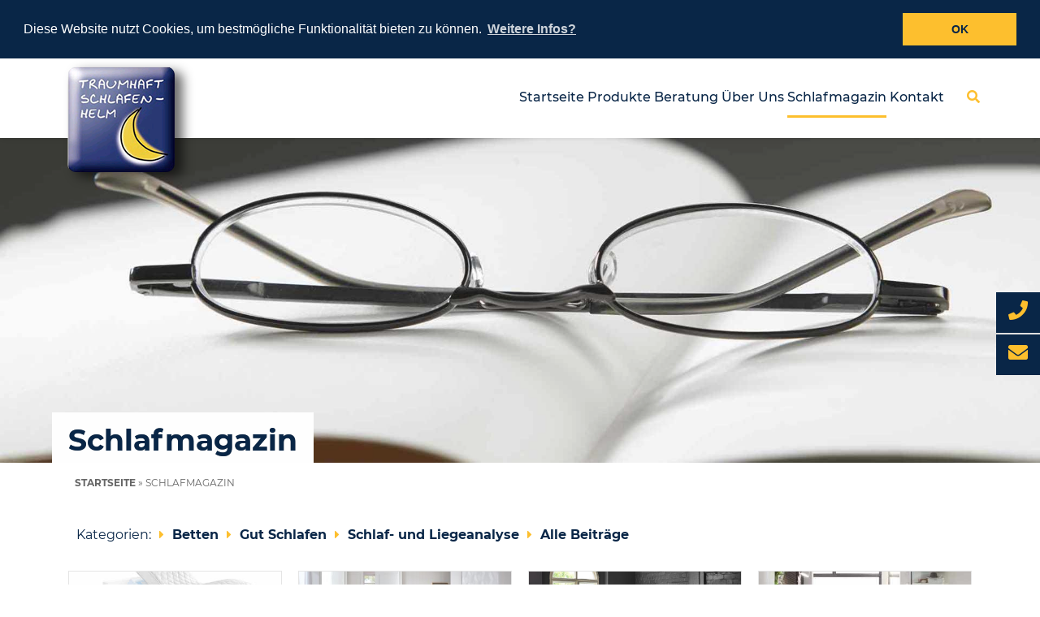

--- FILE ---
content_type: text/html; charset=UTF-8
request_url: https://traumhaft-schlafen.at/schlafmagazin/
body_size: 23782
content:
<!DOCTYPE html>
<html lang="de">
<head>
	
	<!-- ProvenExpert ProSeal Widget -->
	<!--
<noscript>
<a href="https://www.provenexpert.com/de-de/schlafstudio-helm-wien?utm_source=seals&utm_campaign=proseal&utm_medium=profile&utm_content=0aa92310-5249-45e5-a4a3-41afd74d5924" target="_blank" title="Kundenbewertungen & Erfahrungen zu Schlafstudio Helm Wien. " class="pe-pro-seal-more-infos" >Mehr Infos</a>
</noscript>
<script src="https://s.provenexpert.net/seals/proseal.js" ></script>
<script id="proSeal">
      window.addEventListener('load', function(event) {
          window.provenExpert.proSeal({
            widgetId: "0aa92310-5249-45e5-a4a3-41afd74d5924",
            language:"de-DE",
            bannerColor: "#0DB1CD",
            textColor: "#FFFFFF",
            showReviews: true,
            hideDate: true,
            hideName: false,
            hideOnMobile: false,
            bottom: "80px",
            stickyToSide: "right",
            googleStars: true,
            zIndex: "9999",
            displayReviewer: false,
            displayReviewerLastName: false,
          })
      });
</script>
-->
<!-- ProvenExpert ProSeal Widget -->
	
	<!-- Global site tag (gtag.js) - Google Analytics -->
<script async src="https://www.googletagmanager.com/gtag/js?id=UA-137487737-1"></script>
<script>
  window.dataLayer = window.dataLayer || [];
  function gtag(){dataLayer.push(arguments);}
  gtag('js', new Date());

  gtag('config', 'UA-137487737-1');
</script>
	<meta name="google-site-verification" content="YYnXN6Yg6HDcpvyD-NBOCfhaxmd6iTUdLOI1lhT0CpE" />
	<meta charset="UTF-8">
 <meta http-equiv="X-UA-Compatible" content="IE=edge,chrome=1">
	<meta name="viewport" content="width=device-width, initial-scale=1, shrink-to-fit=no">
 <meta name="p:domain_verify" content="0acaf40301106184dc191f01b8339938"/>
 <meta name="p:domain_verify" content="04f82f9a2d466a7cda320a86e46846b8"/>
	
	<link rel="profile" href="http://gmpg.org/xfn/11">
	<link rel="pingback" href="https://traumhaft-schlafen.at/xmlrpc.php">
	<link rel="apple-touch-icon" href="https://traumhaft-schlafen.at/wp-content/themes/fktheme-schlafstudiohelm/inc/img/apple-touch-icon.png">
	<link rel="icon" href="https://traumhaft-schlafen.at/wp-content/themes/fktheme-schlafstudiohelm/inc/img/favicon.ico" type="image/png" />
	
		
	<title>Schlafmagazin - Schlafstudio Helm Wien</title>

<!-- This site is optimized with the Yoast SEO plugin v13.4.1 - https://yoast.com/wordpress/plugins/seo/ -->
<meta name="robots" content="max-snippet:-1, max-image-preview:large, max-video-preview:-1"/>
<link rel="canonical" href="https://traumhaft-schlafen.at/schlafmagazin/" />
<meta property="og:locale" content="de_DE" />
<meta property="og:type" content="article" />
<meta property="og:title" content="Schlafmagazin - Schlafstudio Helm Wien" />
<meta property="og:description" content="Boxspring-Lattenrost mit Massage für tiefste Entspannung Durchdachter geht es kaum. Bei den Boxspring-Einsätzen von Ergomotion ist … Schulterschmerzen im Schlaf: 7 Bett-Tuning-Tipps, die Sie nichts kosten! Für gut ein Drittel unserer Kunden sind Schulterschmerzen oder Schulterdruck … Warum im Bettenfachgeschäft&hellip;" />
<meta property="og:url" content="https://traumhaft-schlafen.at/schlafmagazin/" />
<meta property="og:site_name" content="Schlafstudio Helm Wien" />
<meta property="og:image" content="https://traumhaft-schlafen.at/wp-content/uploads/Schlafmagazin1-scaled.jpg" />
<meta property="og:image:secure_url" content="https://traumhaft-schlafen.at/wp-content/uploads/Schlafmagazin1-scaled.jpg" />
<meta property="og:image:width" content="1920" />
<meta property="og:image:height" content="620" />
<meta name="twitter:card" content="summary_large_image" />
<meta name="twitter:description" content="Boxspring-Lattenrost mit Massage für tiefste Entspannung Durchdachter geht es kaum. Bei den Boxspring-Einsätzen von Ergomotion ist … Schulterschmerzen im Schlaf: 7 Bett-Tuning-Tipps, die Sie nichts kosten! Für gut ein Drittel unserer Kunden sind Schulterschmerzen oder Schulterdruck … Warum im Bettenfachgeschäft&hellip;" />
<meta name="twitter:title" content="Schlafmagazin - Schlafstudio Helm Wien" />
<meta name="twitter:image" content="https://traumhaft-schlafen.at/wp-content/uploads/Schlafmagazin1-scaled.jpg" />
<script type='application/ld+json' class='yoast-schema-graph yoast-schema-graph--main'>{"@context":"https://schema.org","@graph":[{"@type":"WebSite","@id":"https://traumhaft-schlafen.at/#website","url":"https://traumhaft-schlafen.at/","name":"Schlafstudio Helm Wien","inLanguage":"de","potentialAction":[{"@type":"SearchAction","target":"https://traumhaft-schlafen.at/?s={search_term_string}","query-input":"required name=search_term_string"}]},{"@type":"ImageObject","@id":"https://traumhaft-schlafen.at/schlafmagazin/#primaryimage","inLanguage":"de","url":"https://traumhaft-schlafen.at/wp-content/uploads/Schlafmagazin1-scaled.jpg","width":1920,"height":620,"caption":"Matratzen und Betten Lexikon"},{"@type":"WebPage","@id":"https://traumhaft-schlafen.at/schlafmagazin/#webpage","url":"https://traumhaft-schlafen.at/schlafmagazin/","name":"Schlafmagazin - Schlafstudio Helm Wien","isPartOf":{"@id":"https://traumhaft-schlafen.at/#website"},"inLanguage":"de","primaryImageOfPage":{"@id":"https://traumhaft-schlafen.at/schlafmagazin/#primaryimage"},"datePublished":"2013-10-14T18:18:32+00:00","dateModified":"2018-09-28T09:05:03+00:00","breadcrumb":{"@id":"https://traumhaft-schlafen.at/schlafmagazin/#breadcrumb"},"potentialAction":[{"@type":"ReadAction","target":["https://traumhaft-schlafen.at/schlafmagazin/"]}]},{"@type":"BreadcrumbList","@id":"https://traumhaft-schlafen.at/schlafmagazin/#breadcrumb","itemListElement":[{"@type":"ListItem","position":1,"item":{"@type":"WebPage","@id":"https://traumhaft-schlafen.at/","url":"https://traumhaft-schlafen.at/","name":"Startseite"}},{"@type":"ListItem","position":2,"item":{"@type":"WebPage","@id":"https://traumhaft-schlafen.at/schlafmagazin/","url":"https://traumhaft-schlafen.at/schlafmagazin/","name":"Schlafmagazin"}}]}]}</script>
<!-- / Yoast SEO plugin. -->

<link rel='dns-prefetch' href='//s.w.org' />
<link rel='stylesheet' id='wp-block-library-css'  href='https://traumhaft-schlafen.at/wp-includes/css/dist/block-library/style.min.css?ver=5.4.18' type='text/css' media='all' />
<link rel='stylesheet' id='wc-block-style-css'  href='https://traumhaft-schlafen.at/wp-content/plugins/woocommerce/packages/woocommerce-blocks/build/style.css?ver=2.5.14' type='text/css' media='all' />
<link rel='stylesheet' id='contact-form-7-css'  href='https://traumhaft-schlafen.at/wp-content/plugins/contact-form-7/includes/css/styles.css?ver=5.1.7' type='text/css' media='all' />
<style id='contact-form-7-inline-css' type='text/css'>
.wpcf7 .wpcf7-recaptcha iframe {margin-bottom: 0;}.wpcf7 .wpcf7-recaptcha[data-align="center"] > div {margin: 0 auto;}.wpcf7 .wpcf7-recaptcha[data-align="right"] > div {margin: 0 0 0 auto;}
</style>
<link rel='stylesheet' id='woocommerce-layout-css'  href='https://traumhaft-schlafen.at/wp-content/plugins/woocommerce/assets/css/woocommerce-layout.css?ver=4.0.2' type='text/css' media='all' />
<link rel='stylesheet' id='woocommerce-smallscreen-css'  href='https://traumhaft-schlafen.at/wp-content/plugins/woocommerce/assets/css/woocommerce-smallscreen.css?ver=4.0.2' type='text/css' media='only screen and (max-width: 768px)' />
<link rel='stylesheet' id='woocommerce-general-css'  href='https://traumhaft-schlafen.at/wp-content/plugins/woocommerce/assets/css/woocommerce.css?ver=4.0.2' type='text/css' media='all' />
<style id='woocommerce-inline-inline-css' type='text/css'>
.woocommerce form .form-row .required { visibility: visible; }
</style>
<link rel='stylesheet' id='wpcf7-redirect-script-frontend-css'  href='https://traumhaft-schlafen.at/wp-content/plugins/wpcf7-redirect/build/css/wpcf7-redirect-frontend.min.css?ver=5.4.18' type='text/css' media='all' />
<link rel='stylesheet' id='eael-front-end-css'  href='https://traumhaft-schlafen.at/wp-content/uploads/essential-addons-elementor/eael-post-24.min.css?ver=1770056850' type='text/css' media='all' />
<link rel='stylesheet' id='testimonial-rotator-style-css'  href='https://traumhaft-schlafen.at/wp-content/plugins/testimonial-rotator/testimonial-rotator-style.css?ver=5.4.18' type='text/css' media='all' />
<link rel='stylesheet' id='font-awesome-css'  href='https://traumhaft-schlafen.at/wp-content/plugins/elementor/assets/lib/font-awesome/css/font-awesome.min.css?ver=4.7.0' type='text/css' media='all' />
<link rel='stylesheet' id='wc-gateway-ppec-frontend-css'  href='https://traumhaft-schlafen.at/wp-content/plugins/woocommerce-gateway-paypal-express-checkout/assets/css/wc-gateway-ppec-frontend.css?ver=5.4.18' type='text/css' media='all' />
<link rel='stylesheet' id='fktheme-bootstrap-css'  href='https://traumhaft-schlafen.at/wp-content/themes/fktheme-schlafstudiohelm/inc/css/bootstrap.min.css' type='text/css' media='all' />
<link rel='stylesheet' id='fktheme-font-awesome-css'  href='https://traumhaft-schlafen.at/wp-content/themes/fktheme-schlafstudiohelm/inc/css/font-awesome.min.css' type='text/css' media='all' />
<link rel='stylesheet' id='fktheme-cookieconsent-css'  href='https://traumhaft-schlafen.at/wp-content/themes/fktheme-schlafstudiohelm/inc/css/cookieconsent.min.css' type='text/css' media='all' />
<link rel='stylesheet' id='fktheme-style-css'  href='https://traumhaft-schlafen.at/wp-content/themes/fktheme-schlafstudiohelm/style.css' type='text/css' media='all' />
<link rel='stylesheet' id='fktheme-fonts-css'  href='https://traumhaft-schlafen.at/wp-content/themes/fktheme-schlafstudiohelm/inc/css/fonts.css' type='text/css' media='all' />
<link rel='stylesheet' id='fktheme-layout-css'  href='https://traumhaft-schlafen.at/wp-content/themes/fktheme-schlafstudiohelm/inc/css/layout.css' type='text/css' media='all' />
<link rel='stylesheet' id='fktheme-mediaqueries-css'  href='https://traumhaft-schlafen.at/wp-content/themes/fktheme-schlafstudiohelm/inc/css/mediaqueries.css' type='text/css' media='all' />
<link rel='stylesheet' id='elementor-icons-css'  href='https://traumhaft-schlafen.at/wp-content/plugins/elementor/assets/lib/eicons/css/elementor-icons.min.css?ver=5.6.2' type='text/css' media='all' />
<link rel='stylesheet' id='elementor-animations-css'  href='https://traumhaft-schlafen.at/wp-content/plugins/elementor/assets/lib/animations/animations.min.css?ver=2.9.7' type='text/css' media='all' />
<link rel='stylesheet' id='elementor-frontend-css'  href='https://traumhaft-schlafen.at/wp-content/plugins/elementor/assets/css/frontend.min.css?ver=2.9.7' type='text/css' media='all' />
<link rel='stylesheet' id='font-awesome-5-all-css'  href='https://traumhaft-schlafen.at/wp-content/plugins/elementor/assets/lib/font-awesome/css/all.min.css?ver=3.9.1' type='text/css' media='all' />
<link rel='stylesheet' id='font-awesome-4-shim-css'  href='https://traumhaft-schlafen.at/wp-content/plugins/elementor/assets/lib/font-awesome/css/v4-shims.min.css?ver=3.9.1' type='text/css' media='all' />
<link rel='stylesheet' id='elementor-post-24-css'  href='https://traumhaft-schlafen.at/wp-content/uploads/elementor/css/post-24.css?ver=1586276021' type='text/css' media='all' />
<link rel='stylesheet' id='elementor-icons-shared-0-css'  href='https://traumhaft-schlafen.at/wp-content/plugins/elementor/assets/lib/font-awesome/css/fontawesome.min.css?ver=5.12.0' type='text/css' media='all' />
<link rel='stylesheet' id='elementor-icons-fa-solid-css'  href='https://traumhaft-schlafen.at/wp-content/plugins/elementor/assets/lib/font-awesome/css/solid.min.css?ver=5.12.0' type='text/css' media='all' />
<link rel='https://api.w.org/' href='https://traumhaft-schlafen.at/wp-json/' />
<link rel="alternate" type="application/json+oembed" href="https://traumhaft-schlafen.at/wp-json/oembed/1.0/embed?url=https%3A%2F%2Ftraumhaft-schlafen.at%2Fschlafmagazin%2F" />
<link rel="alternate" type="text/xml+oembed" href="https://traumhaft-schlafen.at/wp-json/oembed/1.0/embed?url=https%3A%2F%2Ftraumhaft-schlafen.at%2Fschlafmagazin%2F&#038;format=xml" />
<style type='text/css'> .ae_data .elementor-editor-element-setting {
                        display:none !important;
                }
                </style><meta name="referrer" content="always"/><style type="text/css">.no_custom_header_img img {
    opacity: 0;
    height: 150px;
}</style>    
    
    	<noscript><style>.woocommerce-product-gallery{ opacity: 1 !important; }</style></noscript>
		
	<script>	
		if(navigator.userAgent.indexOf("Speed Insights") == -1) {
			
 		 var gaProperty = 'UA-34807558-1'; 
		 var disableStr = 'ga-disable-' + gaProperty; 
		 if (document.cookie.indexOf(disableStr + '=true') > -1) { 
			  window[disableStr] = true;
		 } 
		 function gaOptout() { 
			  document.cookie = disableStr + '=true; expires=Thu, 31 Dec 2099 23:59:59 UTC; path=/'; 
			  window[disableStr] = true; 
			  alert('Das Tracking ist jetzt deaktiviert'); 
		 } 
		 (function(i,s,o,g,r,a,m){i['GoogleAnalyticsObject']=r;i[r]=i[r]||function(){ 
					(i[r].q=i[r].q||[]).push(arguments)},i[r].l=1*new Date();a=s.createElement(o), 
			  m=s.getElementsByTagName(o)[0];a.async=1;a.src=g;m.parentNode.insertBefore(a,m) 
		 })(window,document,'script','https://www.google-analytics.com/analytics.js','ga'); 

		 ga('create', 'UA-34807558-1', 'auto'); 
		 ga('set', 'anonymizeIp', true); 
		 ga('send', 'pageview'); 
		}
	</script>
	
	<!-- Facebook Pixel Code -->
	<script>
	!function(f,b,e,v,n,t,s)
	{if(f.fbq)return;n=f.fbq=function(){n.callMethod?
	n.callMethod.apply(n,arguments):n.queue.push(arguments)};
	if(!f._fbq)f._fbq=n;n.push=n;n.loaded=!0;n.version='2.0';
	n.queue=[];t=b.createElement(e);t.async=!0;
	t.src=v;s=b.getElementsByTagName(e)[0];
	s.parentNode.insertBefore(t,s)}(window,document,'script',
	'https://connect.facebook.net/en_US/fbevents.js');
	fbq('init', '190300221624740'); 
	fbq('track', 'PageView');
	</script>
	<noscript>
	<img height="1" width="1"
	src="https://www.facebook.com/tr?id=190300221624740&ev=PageView
	&noscript=1"/>
	</noscript>
	<!-- End Facebook Pixel Code -->
	
	<script>
        document.addEventListener( 'wpcf7mailsent', function( event ) {
            ga('send', 'event', 'Contact Form', 'submit');
        }, false );
    </script>
	   
</head>
	
	

<body class="page-template-default page page-id-24 theme-fktheme-schlafstudiohelm woocommerce-no-js group-blog has-no-sidebar elementor-default elementor-kit-10874 elementor-page elementor-page-24">
	<div id="page" class="site ">
		<a class="skip-link screen-reader-text" href="#content">
			Skip to content		</a>
		<header id="masthead" class="site-header" role="banner">
   <!--
   <div class="first-container hidden-xs hidden-sm">
				<div class="container-fluid">
					<div class="row">

      <div class="col-md-4 col-sm-4 col-xs-6 service-text">
       Maßanfertigungen
      </div>
      <div class="col-md-4 col-sm-4 col-xs-6 service-text">
       Vorort Beratung
      </div>
      <div class="col-md-4 col-sm-4 col-xs-6 service-text">
       kostenfreie Liegeanalyse
      </div>
      
      </div>
     </div>
    </div>
   -->
			<div class="top-container">
				<div class="container-fluid">
					<div class="row">

						<div class="col-md-2 col-sm-6 col-xs-6 text-left">
							
							<a id="logo" class="logoimage" href="https://traumhaft-schlafen.at/" title="Schlafstudio Helm Wien" rel="home">
								<img src="https://traumhaft-schlafen.at/wp-content/themes/fktheme-schlafstudiohelm/inc/img/schlafstudio-helm-logo.png" title="Schlafstudio Helm Wien" alt="Schlafstudio Helm Wien" >
								
																	
																
							</a>

						</div>

													
							
						<div class="col-md-10 col-sm-6 col-xs-6 text-right">
							
							<nav id="site-navigation" class="main-navigation" role="navigation">

								<div class="module left">
									
									<a onclick="ga('send', 'event', 'Phone', 'click on phone in header');" class="phone-no" href="tel:+012591994"><i class="fa fa-phone" aria-hidden="true"></i>01 259 19 94</a>
									
								</div>

								<div class="module-group right">
									<div class="module right">
										
										<div class="menu-wrap">
											
											<button class="close-button" id="close-button">Close Menu</button>
											
											<div class="menu-container"><ul id="menu" class="menu"><li id="menu-item-2456" class="menu-item menu-item-type-post_type menu-item-object-page menu-item-home menu-item-2456"><a title="Startseite" href="https://traumhaft-schlafen.at/">Startseite</a></li>
<li id="menu-item-2336" class="menu-item menu-item-type-post_type menu-item-object-page menu-item-has-children menu-item-2336 dropdown"><a title="Produkte" href="https://traumhaft-schlafen.at/produkte/">Produkte </a>
<ul role="menu" class=" dropdown-menu">
	<li id="menu-item-3875" class="menu-item menu-item-type-post_type menu-item-object-page menu-item-has-children menu-item-3875 dropdown"><a title="Betten" href="https://traumhaft-schlafen.at/produkte/betten/">Betten</a>
	<ul role="menu" class=" dropdown-menu">
		<li id="menu-item-4466" class="menu-item menu-item-type-post_type menu-item-object-page menu-item-has-children menu-item-4466 dropdown"><a title="Zirbenbetten" href="https://traumhaft-schlafen.at/produkte/betten/zirbenbetten/">Zirbenbetten</a>
		<ul role="menu" class=" dropdown-menu">
			<li id="menu-item-6041" class="menu-item menu-item-type-post_type menu-item-object-page menu-item-6041"><a title="Aktion Zirbenbett Valentina" href="https://traumhaft-schlafen.at/produkte/aktionen-abverkauf/aktion-zirbenbett-valentina/">Aktion Zirbenbett Valentina</a></li>
		</ul>
</li>
		<li id="menu-item-4479" class="menu-item menu-item-type-post_type menu-item-object-page menu-item-4479"><a title="Massivholzbetten" href="https://traumhaft-schlafen.at/produkte/betten/massivholzbetten/">Massivholzbetten</a></li>
		<li id="menu-item-4484" class="menu-item menu-item-type-post_type menu-item-object-page menu-item-4484"><a title="Polsterbetten" href="https://traumhaft-schlafen.at/produkte/betten/polsterbetten/">Polsterbetten</a></li>
		<li id="menu-item-4489" class="menu-item menu-item-type-post_type menu-item-object-page menu-item-has-children menu-item-4489 dropdown"><a title="Boxspringbetten" href="https://traumhaft-schlafen.at/produkte/betten/boxspringbetten/">Boxspringbetten</a>
		<ul role="menu" class=" dropdown-menu">
			<li id="menu-item-11256" class="menu-item menu-item-type-post_type menu-item-object-page menu-item-11256"><a title="Beratung zu Boxspringbetten" href="https://traumhaft-schlafen.at/produkte/betten/beratung-zu-boxspringbetten/">Beratung zu Boxspringbetten</a></li>
			<li id="menu-item-4507" class="menu-item menu-item-type-post_type menu-item-object-page menu-item-4507"><a title="Boxspringbett EOS Relax" href="https://traumhaft-schlafen.at/produkte/betten/boxspringbett-eos-relax/">Boxspringbett EOS Relax</a></li>
		</ul>
</li>
		<li id="menu-item-4513" class="menu-item menu-item-type-post_type menu-item-object-page menu-item-4513"><a title="Wasserbetten" href="https://traumhaft-schlafen.at/produkte/betten/wasserbetten/">Wasserbetten</a></li>
	</ul>
</li>
	<li id="menu-item-4232" class="menu-item menu-item-type-post_type menu-item-object-page menu-item-4232"><a title="Das Helm Bett" href="https://traumhaft-schlafen.at/produkte/das-helm-bett/">Das Helm Bett</a></li>
	<li id="menu-item-3886" class="menu-item menu-item-type-post_type menu-item-object-page menu-item-has-children menu-item-3886 dropdown"><a title="Lattenroste" href="https://traumhaft-schlafen.at/produkte/lattenroste/">Lattenroste</a>
	<ul role="menu" class=" dropdown-menu">
		<li id="menu-item-4968" class="menu-item menu-item-type-post_type menu-item-object-page menu-item-4968"><a title="Lattenroste in Aktion" href="https://traumhaft-schlafen.at/produkte/lattenroste/lattenroste-in-aktion/">Lattenroste in Aktion</a></li>
	</ul>
</li>
	<li id="menu-item-3885" class="menu-item menu-item-type-post_type menu-item-object-page menu-item-3885"><a title="Matratzen" href="https://traumhaft-schlafen.at/produkte/matratzen/">Matratzen</a></li>
	<li id="menu-item-5289" class="menu-item menu-item-type-post_type menu-item-object-page menu-item-5289"><a title="Meine Matratze" href="https://traumhaft-schlafen.at/produkte/meine-matratze/">Meine Matratze</a></li>
	<li id="menu-item-4184" class="menu-item menu-item-type-post_type menu-item-object-page menu-item-4184"><a title="Kindermatratzen" href="https://traumhaft-schlafen.at/produkte/kindermatratzen/">Kindermatratzen</a></li>
	<li id="menu-item-7270" class="menu-item menu-item-type-post_type menu-item-object-page menu-item-7270"><a title="Kopfkissen" href="https://traumhaft-schlafen.at/kopfkissen/">Kopfkissen</a></li>
	<li id="menu-item-4214" class="menu-item menu-item-type-post_type menu-item-object-page menu-item-4214"><a title="Bettdecken" href="https://traumhaft-schlafen.at/produkte/bettdecken/">Bettdecken</a></li>
	<li id="menu-item-4241" class="menu-item menu-item-type-post_type menu-item-object-page menu-item-4241"><a title="Schlafmöbel" href="https://traumhaft-schlafen.at/produkte/schlafmoebel/">Schlafmöbel</a></li>
	<li id="menu-item-6479" class="menu-item menu-item-type-post_type menu-item-object-page menu-item-6479"><a title="Luftreiniger" href="https://traumhaft-schlafen.at/produkte/luftreiniger/">Luftreiniger</a></li>
	<li id="menu-item-11749" class="menu-item menu-item-type-post_type menu-item-object-page menu-item-11749"><a title="Aktionen &#038; Abverkauf" href="https://traumhaft-schlafen.at/produkte/aktionen-abverkauf-2/">Aktionen &#038; Abverkauf</a></li>
</ul>
</li>
<li id="menu-item-2331" class="menu-item menu-item-type-post_type menu-item-object-page menu-item-has-children menu-item-2331 dropdown"><a title="Beratung" href="https://traumhaft-schlafen.at/beratung/">Beratung </a>
<ul role="menu" class=" dropdown-menu">
	<li id="menu-item-4547" class="menu-item menu-item-type-post_type menu-item-object-page menu-item-4547"><a title="BodyScan Messsystem" href="https://traumhaft-schlafen.at/beratung/bodyscan-messsystem/">BodyScan Messsystem</a></li>
	<li id="menu-item-4215" class="menu-item menu-item-type-post_type menu-item-object-page menu-item-4215"><a title="Einkaufsratgeber" href="https://traumhaft-schlafen.at/beratung/einkaufsratgeber/">Einkaufsratgeber</a></li>
	<li id="menu-item-4253" class="menu-item menu-item-type-post_type menu-item-object-page menu-item-4253"><a title="Ratgeber für guten und erholsamen Schlaf" href="https://traumhaft-schlafen.at/beratung/ratgeber-fuer-guten-und-erholsamen-schlaf/">Ratgeber für guten und erholsamen Schlaf</a></li>
	<li id="menu-item-4529" class="menu-item menu-item-type-post_type menu-item-object-page menu-item-4529"><a title="Liegeanalyse" href="https://traumhaft-schlafen.at/beratung/liegeanalyse/">Liegeanalyse</a></li>
	<li id="menu-item-5477" class="menu-item menu-item-type-post_type menu-item-object-page menu-item-has-children menu-item-5477 dropdown"><a title="Lexikon" href="https://traumhaft-schlafen.at/beratung/lexikon/">Lexikon</a>
	<ul role="menu" class=" dropdown-menu">
		<li id="menu-item-5478" class="menu-item menu-item-type-post_type menu-item-object-page menu-item-5478"><a title="Alpaka – Wolle" href="https://traumhaft-schlafen.at/beratung/lexikon/alpaka-wolle/">Alpaka – Wolle</a></li>
		<li id="menu-item-5855" class="menu-item menu-item-type-post_type menu-item-object-page menu-item-5855"><a title="Baumwolle" href="https://traumhaft-schlafen.at/beratung/lexikon/baumwolle/">Baumwolle</a></li>
		<li id="menu-item-5852" class="menu-item menu-item-type-post_type menu-item-object-page menu-item-5852"><a title="Kapok" href="https://traumhaft-schlafen.at/beratung/lexikon/kapok/">Kapok</a></li>
		<li id="menu-item-5592" class="menu-item menu-item-type-post_type menu-item-object-page menu-item-5592"><a title="kbA – kontrolliert biologischer Anbau" href="https://traumhaft-schlafen.at/beratung/lexikon/kba/">kbA – kontrolliert biologischer Anbau</a></li>
		<li id="menu-item-5853" class="menu-item menu-item-type-post_type menu-item-object-page menu-item-5853"><a title="Merinowolle" href="https://traumhaft-schlafen.at/beratung/lexikon/merinowolle/">Merinowolle</a></li>
		<li id="menu-item-5854" class="menu-item menu-item-type-post_type menu-item-object-page menu-item-5854"><a title="Schafschurwolle" href="https://traumhaft-schlafen.at/beratung/lexikon/schafschurwolle/">Schafschurwolle</a></li>
		<li id="menu-item-5716" class="menu-item menu-item-type-post_type menu-item-object-page menu-item-5716"><a title="TENCEL&#x2122; Lyocellfasern" href="https://traumhaft-schlafen.at/beratung/lexikon/tencel-lyocell/">TENCEL&#x2122; Lyocellfasern</a></li>
	</ul>
</li>
</ul>
</li>
<li id="menu-item-2327" class="menu-item menu-item-type-post_type menu-item-object-page menu-item-has-children menu-item-2327 dropdown"><a title="Über Uns" href="https://traumhaft-schlafen.at/ueber-uns/">Über Uns </a>
<ul role="menu" class=" dropdown-menu">
	<li id="menu-item-4569" class="menu-item menu-item-type-post_type menu-item-object-page menu-item-4569"><a title="Partner &#038; Friends" href="https://traumhaft-schlafen.at/partner-and-friends/">Partner &#038; Friends</a></li>
	<li id="menu-item-2343" class="menu-item menu-item-type-post_type menu-item-object-page menu-item-2343"><a title="Kundenstimmen" href="https://traumhaft-schlafen.at/kundenstimmen/">Kundenstimmen</a></li>
</ul>
</li>
<li id="menu-item-2341" class="menu-item menu-item-type-post_type menu-item-object-page current-menu-item page_item page-item-24 current_page_item menu-item-2341 active"><a title="Schlafmagazin" href="https://traumhaft-schlafen.at/schlafmagazin/">Schlafmagazin</a></li>
<li id="menu-item-2342" class="menu-item menu-item-type-post_type menu-item-object-page menu-item-2342"><a title="Kontakt" href="https://traumhaft-schlafen.at/kontakt/">Kontakt</a></li>
<li class="menu-item"><a class="woo-menu-cart" href="https://traumhaft-schlafen.at/shop/" title="Start shopping"><i class="fa fa-shopping-cart"></i> 0 items - <span class="woocommerce-Price-amount amount">0,00&nbsp;<span class="woocommerce-Price-currencySymbol">&euro;</span></span></a></li></ul></div>											
										</div>
										
										<div class="module widget-handle search-widget-handle">
											<div class="topBtn clean search">
												<i class="fa fa-search"></i>
												<span class="title">
													Site Search												</span>
											</div>
											<div class="function">
												<form role="search" method="get" id="searchform" class="search-form" action="https://traumhaft-schlafen.at/" >
    <label class="screen-reader-text" for="s">Suche nach:</label>
    <input type="text" placeholder="Suchbegriff..." type="text" value="" name="s" id="s" />
    <input type="submit" class="btn btn-fillded searchsubmit" id="searchsubmit" value="Suchen" />
    
    </form>											</div>
									</div>
										
									<button class="topBtn btn btn-default menu-button" id="open-button">
										<i class="fa fa-bars"  aria-hidden="true"> </i>
									</button>
	
									</div>
									<!--end of menu module-->
								</div>
								<!--end of module group-->
							</nav>
							<!-- #site-navigation -->
						</div>
						
						<div class="clearfix"></div>
						
					</div>
				</div>
			</div>

	</header>
	<!-- #masthead -->
	
	<div class="fixed-right-sidepanel">
		<div class="icon-wrapper">
		<a onclick="ga('send', 'event', 'Phone', 'click on phone in sidebar');" class="phone-no" href="https://www.traumhaft-schlafen.at/kontakt/" title="Kontaktieren Sie uns"><i class="fa fa-phone" aria-hidden="true"></i></a>
		</div>
		<div class="icon-wrapper">
		<a onclick="ga('send', 'event', 'E-Mail', 'click on mail in sidebar');" href="mailto:helm@traumhaft-schlafen.at" title="Schreiben Sie uns"><i class="fa fa-envelope" aria-hidden="true"></i></a>
		</div>
		</div>
		
	<div id="content" class="main-content content content-wrap clearfix">
		
		
			
		
							<div class="header site_header post_thumbnail"/>
					
					<img src="https://traumhaft-schlafen.at/wp-content/uploads/Schlafmagazin1-1920x600.jpg">
		
					<div class="container-fluid">
						<h1 class="entry-title">Schlafmagazin</h1>					</div>

				</div>
			

		
	
	
			<div class="breadcrumbsOuter container-fluid">
			<div class="breadcrumbsInner">
				<div class="row">
					
					<div class="col-sm-12"><div id="breadcrumbs"><span><span><a href="https://traumhaft-schlafen.at/" >Startseite</a> » <span class="breadcrumb_last" aria-current="page">Schlafmagazin</span></span></span></div></div>
										
										
				</div>
			</div>
		</div>
		
		 
          
               
      		<section class="content-area ">
			<div id="main-content-container-fluid" class="container-fluid">
				<div class="row _flex-container _flex-row">
						
	

	  
    <div id="primary" class="col-md-9  no-sidebar _flex-container _flex-col _flex-items-flex-start">
		<main id="main" class="site-main" role="main">

			
<article id="post-24" class="post-24 page type-page status-publish has-post-thumbnail hentry">
	
	
	<div class="entry-content">
				<div data-elementor-type="wp-post" data-elementor-id="24" class="elementor elementor-24 elementor-bc-flex-widget" data-elementor-settings="[]">
			<div class="elementor-inner">
				<div class="elementor-section-wrap">
							<section class="elementor-element elementor-element-29ae269d elementor-section-boxed elementor-section-height-default elementor-section-height-default elementor-section elementor-top-section" data-id="29ae269d" data-element_type="section">
						<div class="elementor-container elementor-column-gap-no">
				<div class="elementor-row">
				<div class="elementor-element elementor-element-3f03de21 elementor-column elementor-col-100 elementor-top-column" data-id="3f03de21" data-element_type="column">
			<div class="elementor-column-wrap  elementor-element-populated">
					<div class="elementor-widget-wrap">
				<div class="elementor-element elementor-element-2509855f elementor-widget elementor-widget-shortcode" data-id="2509855f" data-element_type="widget" data-widget_type="shortcode.default">
				<div class="elementor-widget-container">
					<div class="elementor-shortcode">		<div data-elementor-type="wp-post" data-elementor-id="4797" class="elementor elementor-4797 elementor-bc-flex-widget" data-elementor-settings="[]">
			<div class="elementor-inner">
				<div class="elementor-section-wrap">
							<section class="elementor-element elementor-element-7072a68b elementor-section-boxed elementor-section-height-default elementor-section-height-default elementor-section elementor-top-section" data-id="7072a68b" data-element_type="section" data-settings="{&quot;background_background&quot;:&quot;classic&quot;}">
						<div class="elementor-container elementor-column-gap-wide">
				<div class="elementor-row">
				<div class="elementor-element elementor-element-6fa601ef elementor-column elementor-col-100 elementor-top-column" data-id="6fa601ef" data-element_type="column">
			<div class="elementor-column-wrap  elementor-element-populated">
					<div class="elementor-widget-wrap">
				<div class="elementor-element elementor-element-684446e7 elementor-widget elementor-widget-text-editor" data-id="684446e7" data-element_type="widget" data-widget_type="text-editor.default">
				<div class="elementor-widget-container">
					<div class="elementor-text-editor elementor-clearfix"><ul class="navlist inline blog"><li>Kategorien:</li><li><a href="https://www.traumhaft-schlafen.at/schlafmagazin-betten/">Betten</a></li><li><a href="https://www.traumhaft-schlafen.at/schlafmagazin-gut-schlafen/">Gut Schlafen</a></li><li><a href="https://www.traumhaft-schlafen.at/schlafmagazin-schlaf-und-liegeanalyse/">Schlaf- und Liegeanalyse</a></li><li><a class="all-posts-link" href="https://www.traumhaft-schlafen.at/schlafmagazin/">Alle Beiträge</a></li></ul></div>
				</div>
				</div>
						</div>
			</div>
		</div>
						</div>
			</div>
		</section>
						</div>
			</div>
		</div>
		</div>
				</div>
				</div>
						</div>
			</div>
		</div>
						</div>
			</div>
		</section>
				<section class="elementor-element elementor-element-6c05d21d elementor-section-boxed elementor-section-height-default elementor-section-height-default elementor-section elementor-top-section" data-id="6c05d21d" data-element_type="section">
						<div class="elementor-container elementor-column-gap-default">
				<div class="elementor-row">
				<div class="elementor-element elementor-element-32d80459 elementor-column elementor-col-100 elementor-top-column" data-id="32d80459" data-element_type="column">
			<div class="elementor-column-wrap  elementor-element-populated">
					<div class="elementor-widget-wrap">
				<div class="elementor-element elementor-element-5c9954cd elementor-grid-eael-col-4 elementor-grid-tablet-eael-col-2 elementor-grid-mobile-eael-col-1 elementor-widget elementor-widget-eael-post-grid" data-id="5c9954cd" data-element_type="widget" data-settings="{&quot;eael_post_grid_columns&quot;:&quot;eael-col-4&quot;,&quot;eael_post_grid_columns_tablet&quot;:&quot;eael-col-2&quot;,&quot;eael_post_grid_columns_mobile&quot;:&quot;eael-col-1&quot;}" data-widget_type="eael-post-grid.default">
				<div class="elementor-widget-container">
			<div id="eael-post-grid-5c9954cd" class="eael-post-grid-container">
            <div class="eael-post-grid eael-post-appender eael-post-appender-5c9954cd" data-layout-mode="masonry">
                <article class="eael-grid-post eael-post-grid-column" data-id="11074">
                    <div class="eael-grid-post-holder">
                        <div class="eael-grid-post-holder-inner"><div class="eael-entry-media"><div class="eael-entry-overlay fade-in"><i class="fa fa-long-arrow-right" aria-hidden="true"></i><a href="https://traumhaft-schlafen.at/schlafmagazin/suchen-sie-nach-einem-komfortablen-gesundheitsbett/"></a></div><div class="eael-entry-thumbnail">
                                        <img src="https://traumhaft-schlafen.at/wp-content/uploads/Eos_Relax_Grafik-480x240.jpg" alt="Eos Relax Grafik">
                                    </div></div><div class="eael-entry-wrapper">
                                    <header class="eael-entry-header"><h2 class="eael-entry-title"><a class="eael-grid-post-link" href="https://traumhaft-schlafen.at/schlafmagazin/suchen-sie-nach-einem-komfortablen-gesundheitsbett/" title="Sie suchen nach einem komfortablen Gesundheitsbett?">Sie suchen nach einem komfortablen Gesundheitsbett?</a></h2></header><div class="eael-entry-content">
                                            <div class="eael-grid-post-excerpt">
                                                <p>Ein Gesundheitsbett verspricht ausgezeichneten Schlafkomfort unter Berücksichtigung wichtiger Aspekte. Ein...</p><a href="https://traumhaft-schlafen.at/schlafmagazin/suchen-sie-nach-einem-komfortablen-gesundheitsbett/" class="eael-post-elements-readmore-btn">Read More</a></div>
                                        </div></div></div>
                    </div>
                </article><article class="eael-grid-post eael-post-grid-column" data-id="11038">
                    <div class="eael-grid-post-holder">
                        <div class="eael-grid-post-holder-inner"><div class="eael-entry-media"><div class="eael-entry-overlay fade-in"><i class="fa fa-long-arrow-right" aria-hidden="true"></i><a href="https://traumhaft-schlafen.at/schlafmagazin/smarter-schlafkomfort-so-einfach-kann-gut-schlafen-sein/"></a></div><div class="eael-entry-thumbnail">
                                        <img src="https://traumhaft-schlafen.at/wp-content/uploads/21235_17_Lindeo_2017_10-4-1-480x240.jpg" alt="">
                                    </div></div><div class="eael-entry-wrapper">
                                    <header class="eael-entry-header"><h2 class="eael-entry-title"><a class="eael-grid-post-link" href="https://traumhaft-schlafen.at/schlafmagazin/smarter-schlafkomfort-so-einfach-kann-gut-schlafen-sein/" title="Smarter Schlafkomfort: So einfach kann gut schlafen sein!">Smarter Schlafkomfort: So einfach kann gut schlafen sein!</a></h2></header><div class="eael-entry-content">
                                            <div class="eael-grid-post-excerpt">
                                                <p>Gut schlafen will jeder Mensch und trotzdem plagen sich viele...</p><a href="https://traumhaft-schlafen.at/schlafmagazin/smarter-schlafkomfort-so-einfach-kann-gut-schlafen-sein/" class="eael-post-elements-readmore-btn">Read More</a></div>
                                        </div></div></div>
                    </div>
                </article><article class="eael-grid-post eael-post-grid-column" data-id="11013">
                    <div class="eael-grid-post-holder">
                        <div class="eael-grid-post-holder-inner"><div class="eael-entry-media"><div class="eael-entry-overlay fade-in"><i class="fa fa-long-arrow-right" aria-hidden="true"></i><a href="https://traumhaft-schlafen.at/schlafmagazin/ergebnis-eines-langen-schlafsysteme-tests/"></a></div><div class="eael-entry-thumbnail">
                                        <img src="https://traumhaft-schlafen.at/wp-content/uploads/Anna_Pia_Original-480x240.jpg" alt="">
                                    </div></div><div class="eael-entry-wrapper">
                                    <header class="eael-entry-header"><h2 class="eael-entry-title"><a class="eael-grid-post-link" href="https://traumhaft-schlafen.at/schlafmagazin/ergebnis-eines-langen-schlafsysteme-tests/" title="Ergebnis eines langen Schlafsysteme Tests">Ergebnis eines langen Schlafsysteme Tests</a></h2></header><div class="eael-entry-content">
                                            <div class="eael-grid-post-excerpt">
                                                <p>Erfahren Sie alle Vorteile und Beweggründe zur Entwicklung des Schlafsystems...</p><a href="https://traumhaft-schlafen.at/schlafmagazin/ergebnis-eines-langen-schlafsysteme-tests/" class="eael-post-elements-readmore-btn">Read More</a></div>
                                        </div></div></div>
                    </div>
                </article><article class="eael-grid-post eael-post-grid-column" data-id="3853">
                    <div class="eael-grid-post-holder">
                        <div class="eael-grid-post-holder-inner"><div class="eael-entry-media"><div class="eael-entry-overlay fade-in"><i class="fa fa-long-arrow-right" aria-hidden="true"></i><a href="https://traumhaft-schlafen.at/schlafmagazin/boxspring-lattenrost-mit-massage-fuer-tiefste-entspannung/"></a></div><div class="eael-entry-thumbnail">
                                        <img src="https://traumhaft-schlafen.at/wp-content/uploads/Boxspring-Lattenrost-330_Seitenansicht-480x240.jpg" alt="Elektrische Boxspringbetten, Boxspringlattenrost, Boxspring-Lattenrost, Seitenansicht">
                                    </div></div><div class="eael-entry-wrapper">
                                    <header class="eael-entry-header"><h2 class="eael-entry-title"><a class="eael-grid-post-link" href="https://traumhaft-schlafen.at/schlafmagazin/boxspring-lattenrost-mit-massage-fuer-tiefste-entspannung/" title="Boxspring-Lattenrost mit Massage für tiefste Entspannung">Boxspring-Lattenrost mit Massage für tiefste Entspannung</a></h2></header><div class="eael-entry-content">
                                            <div class="eael-grid-post-excerpt">
                                                <p>Durchdachter geht es kaum. Bei den Boxspring-Einsätzen von Ergomotion ist...</p><a href="https://traumhaft-schlafen.at/schlafmagazin/boxspring-lattenrost-mit-massage-fuer-tiefste-entspannung/" class="eael-post-elements-readmore-btn">Read More</a></div>
                                        </div></div></div>
                    </div>
                </article><article class="eael-grid-post eael-post-grid-column" data-id="3854">
                    <div class="eael-grid-post-holder">
                        <div class="eael-grid-post-holder-inner"><div class="eael-entry-media"><div class="eael-entry-overlay fade-in"><i class="fa fa-long-arrow-right" aria-hidden="true"></i><a href="https://traumhaft-schlafen.at/schlafmagazin/schulterschmerzen-im-schlaf-7-bett-tuning-tipps-die-sie-nichts-kosten/"></a></div><div class="eael-entry-thumbnail">
                                        <img src="https://traumhaft-schlafen.at/wp-content/uploads/Schulterschmerzen-480x240.jpg" alt="Schulterschmerzen, das falsche Bett">
                                    </div></div><div class="eael-entry-wrapper">
                                    <header class="eael-entry-header"><h2 class="eael-entry-title"><a class="eael-grid-post-link" href="https://traumhaft-schlafen.at/schlafmagazin/schulterschmerzen-im-schlaf-7-bett-tuning-tipps-die-sie-nichts-kosten/" title="Schulterschmerzen im Schlaf: 7 Bett-Tuning-Tipps, die Sie nichts kosten!">Schulterschmerzen im Schlaf: 7 Bett-Tuning-Tipps, die Sie nichts kosten!</a></h2></header><div class="eael-entry-content">
                                            <div class="eael-grid-post-excerpt">
                                                <p>Für gut ein Drittel unserer Kunden sind Schulterschmerzen oder Schulterdruck...</p><a href="https://traumhaft-schlafen.at/schlafmagazin/schulterschmerzen-im-schlaf-7-bett-tuning-tipps-die-sie-nichts-kosten/" class="eael-post-elements-readmore-btn">Read More</a></div>
                                        </div></div></div>
                    </div>
                </article><article class="eael-grid-post eael-post-grid-column" data-id="3851">
                    <div class="eael-grid-post-holder">
                        <div class="eael-grid-post-holder-inner"><div class="eael-entry-media"><div class="eael-entry-overlay fade-in"><i class="fa fa-long-arrow-right" aria-hidden="true"></i><a href="https://traumhaft-schlafen.at/schlafmagazin/warum-im-bettenfachgeschaeft-kaufen/"></a></div><div class="eael-entry-thumbnail">
                                        <img src="https://traumhaft-schlafen.at/wp-content/uploads/Bettenfachgeschaeft-480x240.jpg" alt="">
                                    </div></div><div class="eael-entry-wrapper">
                                    <header class="eael-entry-header"><h2 class="eael-entry-title"><a class="eael-grid-post-link" href="https://traumhaft-schlafen.at/schlafmagazin/warum-im-bettenfachgeschaeft-kaufen/" title="Warum im Bettenfachgeschäft kaufen?">Warum im Bettenfachgeschäft kaufen?</a></h2></header><div class="eael-entry-content">
                                            <div class="eael-grid-post-excerpt">
                                                <p>Ein Drittel unseres Lebens verbringen wir im Bett. Grund genug,...</p><a href="https://traumhaft-schlafen.at/schlafmagazin/warum-im-bettenfachgeschaeft-kaufen/" class="eael-post-elements-readmore-btn">Read More</a></div>
                                        </div></div></div>
                    </div>
                </article><article class="eael-grid-post eael-post-grid-column" data-id="3847">
                    <div class="eael-grid-post-holder">
                        <div class="eael-grid-post-holder-inner"><div class="eael-entry-media"><div class="eael-entry-overlay fade-in"><i class="fa fa-long-arrow-right" aria-hidden="true"></i><a href="https://traumhaft-schlafen.at/schlafmagazin/viel-mehr-schlafkomfort-dank-elektrischem-lattenrost/"></a></div><div class="eael-entry-thumbnail">
                                        <img src="https://traumhaft-schlafen.at/wp-content/uploads/Header_Suite_Ehepaar-480x240.jpg" alt="Header Suite Hotel zu Hause">
                                    </div></div><div class="eael-entry-wrapper">
                                    <header class="eael-entry-header"><h2 class="eael-entry-title"><a class="eael-grid-post-link" href="https://traumhaft-schlafen.at/schlafmagazin/viel-mehr-schlafkomfort-dank-elektrischem-lattenrost/" title="Viel mehr Schlafkomfort dank elektrischem Lattenrost">Viel mehr Schlafkomfort dank elektrischem Lattenrost</a></h2></header><div class="eael-entry-content">
                                            <div class="eael-grid-post-excerpt">
                                                <p>In der Pflege haben sie sich längst bewährt, doch motorisch verstellbare...</p><a href="https://traumhaft-schlafen.at/schlafmagazin/viel-mehr-schlafkomfort-dank-elektrischem-lattenrost/" class="eael-post-elements-readmore-btn">Read More</a></div>
                                        </div></div></div>
                    </div>
                </article><article class="eael-grid-post eael-post-grid-column" data-id="3817">
                    <div class="eael-grid-post-holder">
                        <div class="eael-grid-post-holder-inner"><div class="eael-entry-media"><div class="eael-entry-overlay fade-in"><i class="fa fa-long-arrow-right" aria-hidden="true"></i><a href="https://traumhaft-schlafen.at/schlafmagazin/die-7-top-gruende-fuer-ein-massivholzbett/"></a></div><div class="eael-entry-thumbnail">
                                        <img src="https://traumhaft-schlafen.at/wp-content/uploads/Gabo_Ambiente_01-1-480x240.jpg" alt="Gabo Ambiente das Bett aus Massivholz">
                                    </div></div><div class="eael-entry-wrapper">
                                    <header class="eael-entry-header"><h2 class="eael-entry-title"><a class="eael-grid-post-link" href="https://traumhaft-schlafen.at/schlafmagazin/die-7-top-gruende-fuer-ein-massivholzbett/" title="Die 7 Top-Gründe für ein Massivholzbett">Die 7 Top-Gründe für ein Massivholzbett</a></h2></header><div class="eael-entry-content">
                                            <div class="eael-grid-post-excerpt">
                                                <p>Naturbelassenes Holz macht uns ruhig, fördert unsere Gesundheit, schont die...</p><a href="https://traumhaft-schlafen.at/schlafmagazin/die-7-top-gruende-fuer-ein-massivholzbett/" class="eael-post-elements-readmore-btn">Read More</a></div>
                                        </div></div></div>
                    </div>
                </article><article class="eael-grid-post eael-post-grid-column" data-id="3819">
                    <div class="eael-grid-post-holder">
                        <div class="eael-grid-post-holder-inner"><div class="eael-entry-media"><div class="eael-entry-overlay fade-in"><i class="fa fa-long-arrow-right" aria-hidden="true"></i><a href="https://traumhaft-schlafen.at/schlafmagazin/boxspringbetten-woher-sie-kommen-und-wie-man-hohe-qualitaet-erkennt/"></a></div><div class="eael-entry-thumbnail">
                                        <img src="https://traumhaft-schlafen.at/wp-content/uploads/Boxspringbetten_Qualitaet-480x240.jpg" alt="">
                                    </div></div><div class="eael-entry-wrapper">
                                    <header class="eael-entry-header"><h2 class="eael-entry-title"><a class="eael-grid-post-link" href="https://traumhaft-schlafen.at/schlafmagazin/boxspringbetten-woher-sie-kommen-und-wie-man-hohe-qualitaet-erkennt/" title="Echte Boxspringbetten: Woher sie kommen und wie man Qualität erkennt">Echte Boxspringbetten: Woher sie kommen und wie man Qualität erkennt</a></h2></header><div class="eael-entry-content">
                                            <div class="eael-grid-post-excerpt">
                                                <p>Es geistert als Trendwort durch die Möbelhäuser und ist dennoch...</p><a href="https://traumhaft-schlafen.at/schlafmagazin/boxspringbetten-woher-sie-kommen-und-wie-man-hohe-qualitaet-erkennt/" class="eael-post-elements-readmore-btn">Read More</a></div>
                                        </div></div></div>
                    </div>
                </article><article class="eael-grid-post eael-post-grid-column" data-id="3842">
                    <div class="eael-grid-post-holder">
                        <div class="eael-grid-post-holder-inner"><div class="eael-entry-media"><div class="eael-entry-overlay fade-in"><i class="fa fa-long-arrow-right" aria-hidden="true"></i><a href="https://traumhaft-schlafen.at/schlafmagazin/unserem-zirbenbett-tischler-ueber-die-schulter-geschaut/"></a></div><div class="eael-entry-thumbnail">
                                        <img src="https://traumhaft-schlafen.at/wp-content/uploads/Zirbenbett-Tischler-480x240.jpg" alt="">
                                    </div></div><div class="eael-entry-wrapper">
                                    <header class="eael-entry-header"><h2 class="eael-entry-title"><a class="eael-grid-post-link" href="https://traumhaft-schlafen.at/schlafmagazin/unserem-zirbenbett-tischler-ueber-die-schulter-geschaut/" title="Unserem Zirbenbett-Tischler über die Schulter geschaut">Unserem Zirbenbett-Tischler über die Schulter geschaut</a></h2></header><div class="eael-entry-content">
                                            <div class="eael-grid-post-excerpt">
                                                <p>Franz Krassnik fertigt in unserer Holzmanufaktur Zirbenbetten nach den individuellen...</p><a href="https://traumhaft-schlafen.at/schlafmagazin/unserem-zirbenbett-tischler-ueber-die-schulter-geschaut/" class="eael-post-elements-readmore-btn">Read More</a></div>
                                        </div></div></div>
                    </div>
                </article><article class="eael-grid-post eael-post-grid-column" data-id="3849">
                    <div class="eael-grid-post-holder">
                        <div class="eael-grid-post-holder-inner"><div class="eael-entry-media"><div class="eael-entry-overlay fade-in"><i class="fa fa-long-arrow-right" aria-hidden="true"></i><a href="https://traumhaft-schlafen.at/schlafmagazin/alternativen-zu-pflegebetten-technologie-und-komfort-vereint/"></a></div><div class="eael-entry-thumbnail">
                                        <img src="https://traumhaft-schlafen.at/wp-content/uploads/boxspring-bett-doppelbett-2-1-360x240.jpg" alt="">
                                    </div></div><div class="eael-entry-wrapper">
                                    <header class="eael-entry-header"><h2 class="eael-entry-title"><a class="eael-grid-post-link" href="https://traumhaft-schlafen.at/schlafmagazin/alternativen-zu-pflegebetten-technologie-und-komfort-vereint/" title="Alternativen zu Pflegebetten: Technologie und Komfort vereint">Alternativen zu Pflegebetten: Technologie und Komfort vereint</a></h2></header><div class="eael-entry-content">
                                            <div class="eael-grid-post-excerpt">
                                                <p>Wer wegen gesundheitlicher Probleme ein flexibles Bettsystem braucht, muss nicht...</p><a href="https://traumhaft-schlafen.at/schlafmagazin/alternativen-zu-pflegebetten-technologie-und-komfort-vereint/" class="eael-post-elements-readmore-btn">Read More</a></div>
                                        </div></div></div>
                    </div>
                </article><article class="eael-grid-post eael-post-grid-column" data-id="4631">
                    <div class="eael-grid-post-holder">
                        <div class="eael-grid-post-holder-inner"><div class="eael-entry-media"><div class="eael-entry-overlay fade-in"><i class="fa fa-long-arrow-right" aria-hidden="true"></i><a href="https://traumhaft-schlafen.at/schlafmagazin/wie-sie-demenz-im-schlaf-vorbeugen-koennen/"></a></div><div class="eael-entry-thumbnail">
                                        <img src="https://traumhaft-schlafen.at/wp-content/uploads/Demenz-im-Schlaf-vorbeugen-480x240.jpg" alt="">
                                    </div></div><div class="eael-entry-wrapper">
                                    <header class="eael-entry-header"><h2 class="eael-entry-title"><a class="eael-grid-post-link" href="https://traumhaft-schlafen.at/schlafmagazin/wie-sie-demenz-im-schlaf-vorbeugen-koennen/" title="Wie Sie Demenz im Schlaf vorbeugen können">Wie Sie Demenz im Schlaf vorbeugen können</a></h2></header><div class="eael-entry-content">
                                            <div class="eael-grid-post-excerpt">
                                                <p>Neue Studien belegen: Wer viel schläft, fördert das Gedächtnis und...</p><a href="https://traumhaft-schlafen.at/schlafmagazin/wie-sie-demenz-im-schlaf-vorbeugen-koennen/" class="eael-post-elements-readmore-btn">Read More</a></div>
                                        </div></div></div>
                    </div>
                </article><article class="eael-grid-post eael-post-grid-column" data-id="4633">
                    <div class="eael-grid-post-holder">
                        <div class="eael-grid-post-holder-inner"><div class="eael-entry-media"><div class="eael-entry-overlay fade-in"><i class="fa fa-long-arrow-right" aria-hidden="true"></i><a href="https://traumhaft-schlafen.at/schlafmagazin/15-ungewoehnliche-dinge-die-sie-im-bett-tun-koennen/"></a></div><div class="eael-entry-thumbnail">
                                        <img src="https://traumhaft-schlafen.at/wp-content/uploads/ungewoehnliche_Dinge_Bett-480x240.jpg" alt="Bettwaren Wien">
                                    </div></div><div class="eael-entry-wrapper">
                                    <header class="eael-entry-header"><h2 class="eael-entry-title"><a class="eael-grid-post-link" href="https://traumhaft-schlafen.at/schlafmagazin/15-ungewoehnliche-dinge-die-sie-im-bett-tun-koennen/" title="15 ungewöhnliche Dinge, die Sie im Bett tun können">15 ungewöhnliche Dinge, die Sie im Bett tun können</a></h2></header><div class="eael-entry-content">
                                            <div class="eael-grid-post-excerpt">
                                                <p>Das Bett ist nur zum Schlafen da? Keineswegs! Wir zeigen...</p><a href="https://traumhaft-schlafen.at/schlafmagazin/15-ungewoehnliche-dinge-die-sie-im-bett-tun-koennen/" class="eael-post-elements-readmore-btn">Read More</a></div>
                                        </div></div></div>
                    </div>
                </article><article class="eael-grid-post eael-post-grid-column" data-id="4636">
                    <div class="eael-grid-post-holder">
                        <div class="eael-grid-post-holder-inner"><div class="eael-entry-media"><div class="eael-entry-overlay fade-in"><i class="fa fa-long-arrow-right" aria-hidden="true"></i><a href="https://traumhaft-schlafen.at/schlafmagazin/schlaftipps-fuer-vielreisende-manager-und-schichtarbeiter/"></a></div><div class="eael-entry-thumbnail">
                                        <img src="https://traumhaft-schlafen.at/wp-content/uploads/Schlaftipps-Manager-480x240.jpg" alt="">
                                    </div></div><div class="eael-entry-wrapper">
                                    <header class="eael-entry-header"><h2 class="eael-entry-title"><a class="eael-grid-post-link" href="https://traumhaft-schlafen.at/schlafmagazin/schlaftipps-fuer-vielreisende-manager-und-schichtarbeiter/" title="Schlaftipps für vielreisende Manager und Schichtarbeiter">Schlaftipps für vielreisende Manager und Schichtarbeiter</a></h2></header><div class="eael-entry-content">
                                            <div class="eael-grid-post-excerpt">
                                                <p>Wer keinen Nine-to-Five-Job hat, leidet oft an Schlafproblemen. Das können...</p><a href="https://traumhaft-schlafen.at/schlafmagazin/schlaftipps-fuer-vielreisende-manager-und-schichtarbeiter/" class="eael-post-elements-readmore-btn">Read More</a></div>
                                        </div></div></div>
                    </div>
                </article><article class="eael-grid-post eael-post-grid-column" data-id="4638">
                    <div class="eael-grid-post-holder">
                        <div class="eael-grid-post-holder-inner"><div class="eael-entry-media"><div class="eael-entry-overlay fade-in"><i class="fa fa-long-arrow-right" aria-hidden="true"></i><a href="https://traumhaft-schlafen.at/schlafmagazin/boxspringbett-klassisches-bett-oder-wasserbett-welches-ist-das-richtige-fuer-mich/"></a></div><div class="eael-entry-thumbnail">
                                        <img src="https://traumhaft-schlafen.at/wp-content/uploads/Betten-vergleich-480x240.jpg" alt="">
                                    </div></div><div class="eael-entry-wrapper">
                                    <header class="eael-entry-header"><h2 class="eael-entry-title"><a class="eael-grid-post-link" href="https://traumhaft-schlafen.at/schlafmagazin/boxspringbett-klassisches-bett-oder-wasserbett-welches-ist-das-richtige-fuer-mich/" title="Boxspringbett, klassisches Bett oder Wasserbett: Welches ist das richtige für mich?">Boxspringbett, klassisches Bett oder Wasserbett: Welches ist das richtige für mich?</a></h2></header><div class="eael-entry-content">
                                            <div class="eael-grid-post-excerpt">
                                                <p>Boxspringbetten liegen im Trend – doch ist es auch das...</p><a href="https://traumhaft-schlafen.at/schlafmagazin/boxspringbett-klassisches-bett-oder-wasserbett-welches-ist-das-richtige-fuer-mich/" class="eael-post-elements-readmore-btn">Read More</a></div>
                                        </div></div></div>
                    </div>
                </article><article class="eael-grid-post eael-post-grid-column" data-id="4640">
                    <div class="eael-grid-post-holder">
                        <div class="eael-grid-post-holder-inner"><div class="eael-entry-media"><div class="eael-entry-overlay fade-in"><i class="fa fa-long-arrow-right" aria-hidden="true"></i><a href="https://traumhaft-schlafen.at/schlafmagazin/die-haeufigsten-gruende-fuer-schwitzen-in-der-nacht/"></a></div><div class="eael-entry-thumbnail">
                                        <img src="https://traumhaft-schlafen.at/wp-content/uploads/Schwitzen-im-Schlaf-480x240.jpg" alt="">
                                    </div></div><div class="eael-entry-wrapper">
                                    <header class="eael-entry-header"><h2 class="eael-entry-title"><a class="eael-grid-post-link" href="https://traumhaft-schlafen.at/schlafmagazin/die-haeufigsten-gruende-fuer-schwitzen-in-der-nacht/" title="Die häufigsten Gründe für Schwitzen in der Nacht">Die häufigsten Gründe für Schwitzen in der Nacht</a></h2></header><div class="eael-entry-content">
                                            <div class="eael-grid-post-excerpt">
                                                <p>Normalerweise sondern wir jede Nacht einen halben Liter Schweiß ab....</p><a href="https://traumhaft-schlafen.at/schlafmagazin/die-haeufigsten-gruende-fuer-schwitzen-in-der-nacht/" class="eael-post-elements-readmore-btn">Read More</a></div>
                                        </div></div></div>
                    </div>
                </article><article class="eael-grid-post eael-post-grid-column" data-id="4642">
                    <div class="eael-grid-post-holder">
                        <div class="eael-grid-post-holder-inner"><div class="eael-entry-media"><div class="eael-entry-overlay fade-in"><i class="fa fa-long-arrow-right" aria-hidden="true"></i><a href="https://traumhaft-schlafen.at/schlafmagazin/die-100-arten-von-kopfkissen/"></a></div><div class="eael-entry-thumbnail">
                                        <img src="https://traumhaft-schlafen.at/wp-content/uploads/100-kissenarten-480x240.jpg" alt="100 Kissenarten">
                                    </div></div><div class="eael-entry-wrapper">
                                    <header class="eael-entry-header"><h2 class="eael-entry-title"><a class="eael-grid-post-link" href="https://traumhaft-schlafen.at/schlafmagazin/die-100-arten-von-kopfkissen/" title="Die 100 Arten von Kopfkissen">Die 100 Arten von Kopfkissen</a></h2></header><div class="eael-entry-content">
                                            <div class="eael-grid-post-excerpt">
                                                <p>Entspannung beginnt im – Verzeihung – am Kopf! Doch die Varianten von...</p><a href="https://traumhaft-schlafen.at/schlafmagazin/die-100-arten-von-kopfkissen/" class="eael-post-elements-readmore-btn">Read More</a></div>
                                        </div></div></div>
                    </div>
                </article><article class="eael-grid-post eael-post-grid-column" data-id="4644">
                    <div class="eael-grid-post-holder">
                        <div class="eael-grid-post-holder-inner"><div class="eael-entry-media"><div class="eael-entry-overlay fade-in"><i class="fa fa-long-arrow-right" aria-hidden="true"></i><a href="https://traumhaft-schlafen.at/schlafmagazin/schlafpositionen-von-paaren-und-was-sie-fuer-die-beziehung-bedeuten/"></a></div><div class="eael-entry-thumbnail">
                                        <img src="https://traumhaft-schlafen.at/wp-content/uploads/schlafpositionen-paare-480x240.jpg" alt="Schlafstudio Wien">
                                    </div></div><div class="eael-entry-wrapper">
                                    <header class="eael-entry-header"><h2 class="eael-entry-title"><a class="eael-grid-post-link" href="https://traumhaft-schlafen.at/schlafmagazin/schlafpositionen-von-paaren-und-was-sie-fuer-die-beziehung-bedeuten/" title="Schlafpositionen von Paaren und was sie für die Beziehung bedeuten">Schlafpositionen von Paaren und was sie für die Beziehung bedeuten</a></h2></header><div class="eael-entry-content">
                                            <div class="eael-grid-post-excerpt">
                                                <p>Ein Drittel unseres Lebens – im Schnitt 24 Jahre –...</p><a href="https://traumhaft-schlafen.at/schlafmagazin/schlafpositionen-von-paaren-und-was-sie-fuer-die-beziehung-bedeuten/" class="eael-post-elements-readmore-btn">Read More</a></div>
                                        </div></div></div>
                    </div>
                </article><article class="eael-grid-post eael-post-grid-column" data-id="4646">
                    <div class="eael-grid-post-holder">
                        <div class="eael-grid-post-holder-inner"><div class="eael-entry-media"><div class="eael-entry-overlay fade-in"><i class="fa fa-long-arrow-right" aria-hidden="true"></i><a href="https://traumhaft-schlafen.at/schlafmagazin/die-schlaf-trends-2018/"></a></div><div class="eael-entry-thumbnail">
                                        <img src="https://traumhaft-schlafen.at/wp-content/uploads/Trends2018-480x240.jpg" alt="">
                                    </div></div><div class="eael-entry-wrapper">
                                    <header class="eael-entry-header"><h2 class="eael-entry-title"><a class="eael-grid-post-link" href="https://traumhaft-schlafen.at/schlafmagazin/die-schlaf-trends-2018/" title="Die Schlaf-Trends 2018">Die Schlaf-Trends 2018</a></h2></header><div class="eael-entry-content">
                                            <div class="eael-grid-post-excerpt">
                                                <p>Betten, Matratzen und Designs ­– wir haben uns auf den...</p><a href="https://traumhaft-schlafen.at/schlafmagazin/die-schlaf-trends-2018/" class="eael-post-elements-readmore-btn">Read More</a></div>
                                        </div></div></div>
                    </div>
                </article><article class="eael-grid-post eael-post-grid-column" data-id="4648">
                    <div class="eael-grid-post-holder">
                        <div class="eael-grid-post-holder-inner"><div class="eael-entry-media"><div class="eael-entry-overlay fade-in"><i class="fa fa-long-arrow-right" aria-hidden="true"></i><a href="https://traumhaft-schlafen.at/schlafmagazin/welche-bettdecke-passt-zu-mir/"></a></div><div class="eael-entry-thumbnail">
                                        <img src="https://traumhaft-schlafen.at/wp-content/uploads/Zudecke-1-480x240.jpg" alt="">
                                    </div></div><div class="eael-entry-wrapper">
                                    <header class="eael-entry-header"><h2 class="eael-entry-title"><a class="eael-grid-post-link" href="https://traumhaft-schlafen.at/schlafmagazin/welche-bettdecke-passt-zu-mir/" title="Welche Bettdecke passt zu mir?">Welche Bettdecke passt zu mir?</a></h2></header><div class="eael-entry-content">
                                            <div class="eael-grid-post-excerpt">
                                                <p>Je nach Jahreszeit und Temperaturempfinden ist eine andere Bettdecke zu...</p><a href="https://traumhaft-schlafen.at/schlafmagazin/welche-bettdecke-passt-zu-mir/" class="eael-post-elements-readmore-btn">Read More</a></div>
                                        </div></div></div>
                    </div>
                </article><article class="eael-grid-post eael-post-grid-column" data-id="4650">
                    <div class="eael-grid-post-holder">
                        <div class="eael-grid-post-holder-inner"><div class="eael-entry-media"><div class="eael-entry-overlay fade-in"><i class="fa fa-long-arrow-right" aria-hidden="true"></i><a href="https://traumhaft-schlafen.at/schlafmagazin/7-anzeichen-an-denen-sie-schlafprobleme-erkennen/"></a></div><div class="eael-entry-thumbnail">
                                        <img src="https://traumhaft-schlafen.at/wp-content/uploads/Schlafprobleme-480x240.jpg" alt="Schlafstörungen Wien">
                                    </div></div><div class="eael-entry-wrapper">
                                    <header class="eael-entry-header"><h2 class="eael-entry-title"><a class="eael-grid-post-link" href="https://traumhaft-schlafen.at/schlafmagazin/7-anzeichen-an-denen-sie-schlafprobleme-erkennen/" title="7 Anzeichen an denen Sie Schlafprobleme erkennen">7 Anzeichen an denen Sie Schlafprobleme erkennen</a></h2></header><div class="eael-entry-content">
                                            <div class="eael-grid-post-excerpt">
                                                <p>Kennen Sie das: Sie fühlen sich tagsüber schlecht und wissen...</p><a href="https://traumhaft-schlafen.at/schlafmagazin/7-anzeichen-an-denen-sie-schlafprobleme-erkennen/" class="eael-post-elements-readmore-btn">Read More</a></div>
                                        </div></div></div>
                    </div>
                </article><article class="eael-grid-post eael-post-grid-column" data-id="4652">
                    <div class="eael-grid-post-holder">
                        <div class="eael-grid-post-holder-inner"><div class="eael-entry-media"><div class="eael-entry-overlay fade-in"><i class="fa fa-long-arrow-right" aria-hidden="true"></i><a href="https://traumhaft-schlafen.at/schlafmagazin/worauf-sie-beim-kauf-einer-bettwaesche-achten-sollten/"></a></div><div class="eael-entry-thumbnail">
                                        <img src="https://traumhaft-schlafen.at/wp-content/uploads/Bettwaesche-480x240.jpg" alt="">
                                    </div></div><div class="eael-entry-wrapper">
                                    <header class="eael-entry-header"><h2 class="eael-entry-title"><a class="eael-grid-post-link" href="https://traumhaft-schlafen.at/schlafmagazin/worauf-sie-beim-kauf-einer-bettwaesche-achten-sollten/" title="Worauf Sie beim Kauf einer Bettwäsche achten sollten">Worauf Sie beim Kauf einer Bettwäsche achten sollten</a></h2></header><div class="eael-entry-content">
                                            <div class="eael-grid-post-excerpt">
                                                <p>Die passende Bettwäsche hat einen größeren Einfluss auf die Schlafqualität...</p><a href="https://traumhaft-schlafen.at/schlafmagazin/worauf-sie-beim-kauf-einer-bettwaesche-achten-sollten/" class="eael-post-elements-readmore-btn">Read More</a></div>
                                        </div></div></div>
                    </div>
                </article><article class="eael-grid-post eael-post-grid-column" data-id="4654">
                    <div class="eael-grid-post-holder">
                        <div class="eael-grid-post-holder-inner"><div class="eael-entry-media"><div class="eael-entry-overlay fade-in"><i class="fa fa-long-arrow-right" aria-hidden="true"></i><a href="https://traumhaft-schlafen.at/schlafmagazin/welche-auswirkungen-schlechter-schlaf-auf-ihre-gesundheit-hat/"></a></div><div class="eael-entry-thumbnail">
                                        <img src="https://traumhaft-schlafen.at/wp-content/uploads/Schlechter-Schlaf-480x240.jpg" alt="">
                                    </div></div><div class="eael-entry-wrapper">
                                    <header class="eael-entry-header"><h2 class="eael-entry-title"><a class="eael-grid-post-link" href="https://traumhaft-schlafen.at/schlafmagazin/welche-auswirkungen-schlechter-schlaf-auf-ihre-gesundheit-hat/" title="Welche Auswirkungen schlechter Schlaf auf Ihre Gesundheit hat">Welche Auswirkungen schlechter Schlaf auf Ihre Gesundheit hat</a></h2></header><div class="eael-entry-content">
                                            <div class="eael-grid-post-excerpt">
                                                <p>Und wie gut schlafen Sie? Kopfschmerzen, Tagesmüdigkeit, Stimmungsschwankungen, Heißhungerattacken und...</p><a href="https://traumhaft-schlafen.at/schlafmagazin/welche-auswirkungen-schlechter-schlaf-auf-ihre-gesundheit-hat/" class="eael-post-elements-readmore-btn">Read More</a></div>
                                        </div></div></div>
                    </div>
                </article><article class="eael-grid-post eael-post-grid-column" data-id="4656">
                    <div class="eael-grid-post-holder">
                        <div class="eael-grid-post-holder-inner"><div class="eael-entry-media"><div class="eael-entry-overlay fade-in"><i class="fa fa-long-arrow-right" aria-hidden="true"></i><a href="https://traumhaft-schlafen.at/schlafmagazin/die-8-besten-tipps-wie-sie-den-optimalen-liegekomfort-erreichen/"></a></div><div class="eael-entry-thumbnail">
                                        <img src="https://traumhaft-schlafen.at/wp-content/uploads/Liegekomfort-480x240.jpg" alt="">
                                    </div></div><div class="eael-entry-wrapper">
                                    <header class="eael-entry-header"><h2 class="eael-entry-title"><a class="eael-grid-post-link" href="https://traumhaft-schlafen.at/schlafmagazin/die-8-besten-tipps-wie-sie-den-optimalen-liegekomfort-erreichen/" title="Die 7 besten Tipps, wie Sie den optimalen Liegekomfort erreichen">Die 7 besten Tipps, wie Sie den optimalen Liegekomfort erreichen</a></h2></header><div class="eael-entry-content">
                                            <div class="eael-grid-post-excerpt">
                                                <p>Während die Ergonomie des Bettes von „harten Fakten“ wie Körpergewicht,...</p><a href="https://traumhaft-schlafen.at/schlafmagazin/die-8-besten-tipps-wie-sie-den-optimalen-liegekomfort-erreichen/" class="eael-post-elements-readmore-btn">Read More</a></div>
                                        </div></div></div>
                    </div>
                </article><article class="eael-grid-post eael-post-grid-column" data-id="4658">
                    <div class="eael-grid-post-holder">
                        <div class="eael-grid-post-holder-inner"><div class="eael-entry-media"><div class="eael-entry-overlay fade-in"><i class="fa fa-long-arrow-right" aria-hidden="true"></i><a href="https://traumhaft-schlafen.at/schlafmagazin/so-schaffen-sie-ein-gutes-raumklima-fuer-gesunden-schlaf/"></a></div><div class="eael-entry-thumbnail">
                                        <img src="https://traumhaft-schlafen.at/wp-content/uploads/Raumklima-480x240.jpg" alt="">
                                    </div></div><div class="eael-entry-wrapper">
                                    <header class="eael-entry-header"><h2 class="eael-entry-title"><a class="eael-grid-post-link" href="https://traumhaft-schlafen.at/schlafmagazin/so-schaffen-sie-ein-gutes-raumklima-fuer-gesunden-schlaf/" title="So schaffen Sie ein gutes Raumklima für gesunden Schlaf">So schaffen Sie ein gutes Raumklima für gesunden Schlaf</a></h2></header><div class="eael-entry-content">
                                            <div class="eael-grid-post-excerpt">
                                                <p>Die Augen brennen, die Nase juckt, der Hals kratzt – ist...</p><a href="https://traumhaft-schlafen.at/schlafmagazin/so-schaffen-sie-ein-gutes-raumklima-fuer-gesunden-schlaf/" class="eael-post-elements-readmore-btn">Read More</a></div>
                                        </div></div></div>
                    </div>
                </article><article class="eael-grid-post eael-post-grid-column" data-id="4660">
                    <div class="eael-grid-post-holder">
                        <div class="eael-grid-post-holder-inner"><div class="eael-entry-media"><div class="eael-entry-overlay fade-in"><i class="fa fa-long-arrow-right" aria-hidden="true"></i><a href="https://traumhaft-schlafen.at/schlafmagazin/wohntrends-2018-inspirationen-von-der-bruesseler-moebelmesse/"></a></div><div class="eael-entry-thumbnail">
                                        <img src="https://traumhaft-schlafen.at/wp-content/uploads/Wohntrends-2018-480x240.jpg" alt="">
                                    </div></div><div class="eael-entry-wrapper">
                                    <header class="eael-entry-header"><h2 class="eael-entry-title"><a class="eael-grid-post-link" href="https://traumhaft-schlafen.at/schlafmagazin/wohntrends-2018-inspirationen-von-der-bruesseler-moebelmesse/" title="Wohntrends 2018 &#8211; Inspirationen von der Brüsseler Möbelmesse">Wohntrends 2018 &#8211; Inspirationen von der Brüsseler Möbelmesse</a></h2></header><div class="eael-entry-content">
                                            <div class="eael-grid-post-excerpt">
                                                <p>Der 80. Geburtstag des SALON DU MEUBLE ist Anlass genug,...</p><a href="https://traumhaft-schlafen.at/schlafmagazin/wohntrends-2018-inspirationen-von-der-bruesseler-moebelmesse/" class="eael-post-elements-readmore-btn">Read More</a></div>
                                        </div></div></div>
                    </div>
                </article><article class="eael-grid-post eael-post-grid-column" data-id="4662">
                    <div class="eael-grid-post-holder">
                        <div class="eael-grid-post-holder-inner"><div class="eael-entry-media"><div class="eael-entry-overlay fade-in"><i class="fa fa-long-arrow-right" aria-hidden="true"></i><a href="https://traumhaft-schlafen.at/schlafmagazin/was-sie-unbedingt-fuer-den-kauf-eines-lattenrostes-wissen-muessen/"></a></div><div class="eael-entry-thumbnail">
                                        <img src="https://traumhaft-schlafen.at/wp-content/uploads/Lattenrost-1-480x240.jpg" alt="">
                                    </div></div><div class="eael-entry-wrapper">
                                    <header class="eael-entry-header"><h2 class="eael-entry-title"><a class="eael-grid-post-link" href="https://traumhaft-schlafen.at/schlafmagazin/was-sie-unbedingt-fuer-den-kauf-eines-lattenrostes-wissen-muessen/" title="Was Sie unbedingt für den Kauf eines Lattenrostes wissen müssen">Was Sie unbedingt für den Kauf eines Lattenrostes wissen müssen</a></h2></header><div class="eael-entry-content">
                                            <div class="eael-grid-post-excerpt">
                                                <p>Wie man sich bettet, so liegt man. Wussten Sie, dass...</p><a href="https://traumhaft-schlafen.at/schlafmagazin/was-sie-unbedingt-fuer-den-kauf-eines-lattenrostes-wissen-muessen/" class="eael-post-elements-readmore-btn">Read More</a></div>
                                        </div></div></div>
                    </div>
                </article><article class="eael-grid-post eael-post-grid-column" data-id="4664">
                    <div class="eael-grid-post-holder">
                        <div class="eael-grid-post-holder-inner"><div class="eael-entry-media"><div class="eael-entry-overlay fade-in"><i class="fa fa-long-arrow-right" aria-hidden="true"></i><a href="https://traumhaft-schlafen.at/schlafmagazin/11-gruende-warum-sie-nie-ein-bett-ohne-liegeanalyse-kaufen-sollten/"></a></div><div class="eael-entry-thumbnail">
                                        <img src="https://traumhaft-schlafen.at/wp-content/uploads/Liegeanalyse-480x240.jpg" alt="">
                                    </div></div><div class="eael-entry-wrapper">
                                    <header class="eael-entry-header"><h2 class="eael-entry-title"><a class="eael-grid-post-link" href="https://traumhaft-schlafen.at/schlafmagazin/11-gruende-warum-sie-nie-ein-bett-ohne-liegeanalyse-kaufen-sollten/" title="11 Gründe, warum Sie nie ein Bett ohne Liegeanalyse kaufen sollten">11 Gründe, warum Sie nie ein Bett ohne Liegeanalyse kaufen sollten</a></h2></header><div class="eael-entry-content">
                                            <div class="eael-grid-post-excerpt">
                                                <p>Eine individuelle Liegeanalyse ist für den Kauf eines Bettes unverzichtbar,...</p><a href="https://traumhaft-schlafen.at/schlafmagazin/11-gruende-warum-sie-nie-ein-bett-ohne-liegeanalyse-kaufen-sollten/" class="eael-post-elements-readmore-btn">Read More</a></div>
                                        </div></div></div>
                    </div>
                </article><article class="eael-grid-post eael-post-grid-column" data-id="4666">
                    <div class="eael-grid-post-holder">
                        <div class="eael-grid-post-holder-inner"><div class="eael-entry-media"><div class="eael-entry-overlay fade-in"><i class="fa fa-long-arrow-right" aria-hidden="true"></i><a href="https://traumhaft-schlafen.at/schlafmagazin/die-richtige-ergonomie-des-bettes-fuer-das-perfekte-liegegefuehl/"></a></div><div class="eael-entry-thumbnail">
                                        <img src="https://traumhaft-schlafen.at/wp-content/uploads/Ergonomie-des-Bettes-480x240.jpg" alt="Ergonomie Bett">
                                    </div></div><div class="eael-entry-wrapper">
                                    <header class="eael-entry-header"><h2 class="eael-entry-title"><a class="eael-grid-post-link" href="https://traumhaft-schlafen.at/schlafmagazin/die-richtige-ergonomie-des-bettes-fuer-das-perfekte-liegegefuehl/" title="Die richtige Ergonomie des Bettes für das perfekte Liegegefühl">Die richtige Ergonomie des Bettes für das perfekte Liegegefühl</a></h2></header><div class="eael-entry-content">
                                            <div class="eael-grid-post-excerpt">
                                                <p>Leiden Sie oft unter Verspannungen und Schmerzen im Nacken und...</p><a href="https://traumhaft-schlafen.at/schlafmagazin/die-richtige-ergonomie-des-bettes-fuer-das-perfekte-liegegefuehl/" class="eael-post-elements-readmore-btn">Read More</a></div>
                                        </div></div></div>
                    </div>
                </article><article class="eael-grid-post eael-post-grid-column" data-id="4670">
                    <div class="eael-grid-post-holder">
                        <div class="eael-grid-post-holder-inner"><div class="eael-entry-media"><div class="eael-entry-overlay fade-in"><i class="fa fa-long-arrow-right" aria-hidden="true"></i><a href="https://traumhaft-schlafen.at/schlafmagazin/die-7-wichtigsten-qualitaetskriterien-fuer-betten/"></a></div><div class="eael-entry-thumbnail">
                                        <img src="https://traumhaft-schlafen.at/wp-content/uploads/Bettgestell-480x240.jpg" alt="">
                                    </div></div><div class="eael-entry-wrapper">
                                    <header class="eael-entry-header"><h2 class="eael-entry-title"><a class="eael-grid-post-link" href="https://traumhaft-schlafen.at/schlafmagazin/die-7-wichtigsten-qualitaetskriterien-fuer-betten/" title="Die 7 wichtigsten Qualitätskriterien für Betten">Die 7 wichtigsten Qualitätskriterien für Betten</a></h2></header><div class="eael-entry-content">
                                            <div class="eael-grid-post-excerpt">
                                                <p>Wollen Sie endlich richtig gut schlafen und suchen Sie ein...</p><a href="https://traumhaft-schlafen.at/schlafmagazin/die-7-wichtigsten-qualitaetskriterien-fuer-betten/" class="eael-post-elements-readmore-btn">Read More</a></div>
                                        </div></div></div>
                    </div>
                </article><article class="eael-grid-post eael-post-grid-column" data-id="4672">
                    <div class="eael-grid-post-holder">
                        <div class="eael-grid-post-holder-inner"><div class="eael-entry-media"><div class="eael-entry-overlay fade-in"><i class="fa fa-long-arrow-right" aria-hidden="true"></i><a href="https://traumhaft-schlafen.at/schlafmagazin/besser-schlafen-die-10-besten-tipps-fuer-eine-gute-nacht/"></a></div><div class="eael-entry-thumbnail">
                                        <img src="https://traumhaft-schlafen.at/wp-content/uploads/Besser-schlafen-480x240.jpg" alt="">
                                    </div></div><div class="eael-entry-wrapper">
                                    <header class="eael-entry-header"><h2 class="eael-entry-title"><a class="eael-grid-post-link" href="https://traumhaft-schlafen.at/schlafmagazin/besser-schlafen-die-10-besten-tipps-fuer-eine-gute-nacht/" title="Besser schlafen: Die 10 besten Tipps für eine gute Nacht">Besser schlafen: Die 10 besten Tipps für eine gute Nacht</a></h2></header><div class="eael-entry-content">
                                            <div class="eael-grid-post-excerpt">
                                                <p>Haben Sie immer wieder Probleme, ein- und durchzuschlafen? Unsere Tipps...</p><a href="https://traumhaft-schlafen.at/schlafmagazin/besser-schlafen-die-10-besten-tipps-fuer-eine-gute-nacht/" class="eael-post-elements-readmore-btn">Read More</a></div>
                                        </div></div></div>
                    </div>
                </article><article class="eael-grid-post eael-post-grid-column" data-id="4674">
                    <div class="eael-grid-post-holder">
                        <div class="eael-grid-post-holder-inner"><div class="eael-entry-media"><div class="eael-entry-overlay fade-in"><i class="fa fa-long-arrow-right" aria-hidden="true"></i><a href="https://traumhaft-schlafen.at/schlafmagazin/das-macht-eine-gute-matratze-aus/"></a></div><div class="eael-entry-thumbnail">
                                        <img src="https://traumhaft-schlafen.at/wp-content/uploads/Matratze-480x240.jpg" alt="">
                                    </div></div><div class="eael-entry-wrapper">
                                    <header class="eael-entry-header"><h2 class="eael-entry-title"><a class="eael-grid-post-link" href="https://traumhaft-schlafen.at/schlafmagazin/das-macht-eine-gute-matratze-aus/" title="Das macht eine gute Matratze aus">Das macht eine gute Matratze aus</a></h2></header><div class="eael-entry-content">
                                            <div class="eael-grid-post-excerpt">
                                                <p>Wer in eine gute Matratze investiert, investiert in die Gesundheit....</p><a href="https://traumhaft-schlafen.at/schlafmagazin/das-macht-eine-gute-matratze-aus/" class="eael-post-elements-readmore-btn">Read More</a></div>
                                        </div></div></div>
                    </div>
                </article>
            </div>
            <div class="clearfix"></div>
        </div>		</div>
				</div>
						</div>
			</div>
		</div>
						</div>
			</div>
		</section>
				<section class="elementor-element elementor-element-2f139fab elementor-section-boxed elementor-section-height-default elementor-section-height-default elementor-section elementor-top-section" data-id="2f139fab" data-element_type="section">
						<div class="elementor-container elementor-column-gap-default">
				<div class="elementor-row">
				<div class="elementor-element elementor-element-4a9254d5 elementor-column elementor-col-100 elementor-top-column" data-id="4a9254d5" data-element_type="column">
			<div class="elementor-column-wrap  elementor-element-populated">
					<div class="elementor-widget-wrap">
				<div class="elementor-element elementor-element-7bb179d3 elementor-widget elementor-widget-divider" data-id="7bb179d3" data-element_type="widget" data-widget_type="divider.default">
				<div class="elementor-widget-container">
					<div class="elementor-divider">
			<span class="elementor-divider-separator">
						</span>
		</div>
				</div>
				</div>
						</div>
			</div>
		</div>
						</div>
			</div>
		</section>
				<section class="elementor-element elementor-element-5983a997 elementor-section-boxed elementor-section-height-default elementor-section-height-default elementor-section elementor-top-section" data-id="5983a997" data-element_type="section">
						<div class="elementor-container elementor-column-gap-default">
				<div class="elementor-row">
				<div class="elementor-element elementor-element-28e596be elementor-column elementor-col-50 elementor-top-column" data-id="28e596be" data-element_type="column">
			<div class="elementor-column-wrap  elementor-element-populated">
					<div class="elementor-widget-wrap">
				<div class="elementor-element elementor-element-5e595834 elementor-widget elementor-widget-heading" data-id="5e595834" data-element_type="widget" data-widget_type="heading.default">
				<div class="elementor-widget-container">
			<h2 class="elementor-heading-title elementor-size-default">Schlafmagazin per E-Mail abonnieren</h2>		</div>
				</div>
						</div>
			</div>
		</div>
				<div class="elementor-element elementor-element-39ecfb33 elementor-column elementor-col-50 elementor-top-column" data-id="39ecfb33" data-element_type="column">
			<div class="elementor-column-wrap  elementor-element-populated">
					<div class="elementor-widget-wrap">
				<div class="elementor-element elementor-element-6b31087a elementor-align-right elementor-widget elementor-widget-button" data-id="6b31087a" data-element_type="widget" data-widget_type="button.default">
				<div class="elementor-widget-container">
					<div class="elementor-button-wrapper">
			<a href="https://www.traumhaft-schlafen.at/schlafmagazin-abonnieren/" class="elementor-button-link elementor-button elementor-size-sm" role="button">
						<span class="elementor-button-content-wrapper">
						<span class="elementor-button-icon elementor-align-icon-left">
									<i class="fa fa-angle-double-right" aria-hidden="true"></i>
							</span>
						<span class="elementor-button-text">Hier Klicken</span>
		</span>
					</a>
		</div>
				</div>
				</div>
						</div>
			</div>
		</div>
						</div>
			</div>
		</section>
						</div>
			</div>
		</div>
			</div><!-- .entry-content -->

	<footer class="entry-footer">
			</footer><!-- .entry-footer -->
</article><!-- #post-## -->

		</main><!-- #main -->
	</div><!-- #primary -->

    




<div class="beforeFooter_outer">
					<div data-elementor-type="wp-post" data-elementor-id="3321" class="elementor elementor-3321" data-elementor-settings="[]">
			<div class="elementor-inner">
				<div class="elementor-section-wrap">
							<section class="elementor-element elementor-element-5ac55a2c bg-color2 _gradient2 bg-dark  elementor-section-content-middle elementor-section-stretched elementor-section-boxed elementor-section-height-default elementor-section-height-default elementor-section elementor-top-section" data-id="5ac55a2c" data-element_type="section" data-settings="{&quot;stretch_section&quot;:&quot;section-stretched&quot;,&quot;background_background&quot;:&quot;classic&quot;,&quot;shape_divider_top&quot;:&quot;zigzag&quot;,&quot;shape_divider_bottom&quot;:&quot;zigzag&quot;}">
							<div class="elementor-background-overlay"></div>
						<div class="elementor-shape elementor-shape-top" data-negative="false">
			<svg xmlns="http://www.w3.org/2000/svg" viewBox="0 0 1800 5.8" preserveAspectRatio="none">
  <path class="elementor-shape-fill" d="M5.4.4l5.4 5.3L16.5.4l5.4 5.3L27.5.4 33 5.7 38.6.4l5.5 5.4h.1L49.9.4l5.4 5.3L60.9.4l5.5 5.3L72 .4l5.5 5.3L83.1.4l5.4 5.3L94.1.4l5.5 5.4h.2l5.6-5.4 5.5 5.3 5.6-5.3 5.4 5.3 5.6-5.3 5.5 5.3 5.6-5.3 5.5 5.4h.2l5.6-5.4 5.4 5.3L161 .4l5.4 5.3L172 .4l5.5 5.3 5.6-5.3 5.4 5.3 5.7-5.3 5.4 5.4h.2l5.6-5.4 5.5 5.3 5.6-5.3 5.5 5.3 5.6-5.3 5.4 5.3 5.6-5.3 5.5 5.4h.2l5.6-5.4 5.5 5.3L261 .4l5.4 5.3L272 .4l5.5 5.3 5.6-5.3 5.5 5.3 5.6-5.3 5.5 5.4h.1l5.7-5.4 5.4 5.3 5.6-5.3 5.5 5.3 5.6-5.3 5.4 5.3 5.7-5.3 5.4 5.4h.2l5.6-5.4 5.5 5.3L361 .4l5.5 5.3 5.6-5.3 5.4 5.3 5.6-5.3 5.5 5.3 5.6-5.3 5.5 5.4h.1l5.7-5.4 5.4 5.3 5.6-5.3 5.5 5.3 5.6-5.3 5.5 5.3 5.6-5.3 5.5 5.4h.1l5.6-5.4 5.5 5.3L461 .4l5.5 5.3 5.6-5.3 5.4 5.3 5.7-5.3 5.4 5.3 5.6-5.3 5.5 5.4h.2l5.6-5.4 5.5 5.3 5.6-5.3 5.4 5.3 5.6-5.3 5.5 5.3 5.6-5.3 5.5 5.4h.1L550 .4l5.4 5.3L561 .4l5.5 5.3 5.6-5.3 5.5 5.3 5.6-5.3 5.4 5.3 5.6-5.3 5.5 5.4h.2l5.6-5.4 5.5 5.3 5.6-5.3 5.4 5.3 5.7-5.3 5.4 5.3 5.6-5.3 5.5 5.4h.2L650 .4l5.5 5.3 5.6-5.3 5.4 5.3 5.6-5.3 5.5 5.3 5.6-5.3 5.5 5.3 5.6-5.3 5.4 5.4h.2l5.6-5.4 5.5 5.3 5.6-5.3 5.5 5.3 5.6-5.3 5.4 5.3 5.6-5.3 5.5 5.4h.2L750 .4l5.5 5.3 5.6-5.3 5.4 5.3 5.7-5.3 5.4 5.3 5.6-5.3 5.5 5.3 5.6-5.3 5.5 5.4h.1l5.7-5.4 5.4 5.3 5.6-5.3 5.5 5.3 5.6-5.3 5.5 5.3 5.6-5.3 5.4 5.4h.2L850 .4l5.5 5.3 5.6-5.3 5.5 5.3 5.6-5.3 5.4 5.3 5.6-5.3 5.5 5.3 5.6-5.3 5.5 5.4h.2l5.6-5.4 5.4 5.3 5.7-5.3 5.4 5.3 5.6-5.3 5.5 5.3 5.6-5.3 5.5 5.4h.1l5.7-5.4 5.4 5.3 5.6-5.3 5.5 5.3 5.6-5.3 5.5 5.3 5.6-5.3 5.4 5.3 5.6-5.3 5.5 5.4h.2l5.6-5.4 5.5 5.3 5.6-5.3 5.4 5.3 5.6-5.3 5.5 5.3 5.6-5.3 5.5 5.4h.2l5.6-5.4 5.4 5.3 5.7-5.3 5.4 5.3 5.6-5.3 5.5 5.3 5.6-5.3 5.5 5.3 5.6-5.3 5.4 5.4h.2l5.6-5.4 5.5 5.3 5.6-5.3 5.5 5.3 5.6-5.3 5.4 5.3 5.6-5.3 5.5 5.4h.2l5.6-5.4 5.5 5.3 5.6-5.3 5.4 5.3 5.6-5.3 5.5 5.3 5.6-5.3 5.5 5.3 5.6-5.3 5.5 5.4h.1l5.7-5.4 5.4 5.3 5.6-5.3 5.5 5.3 5.6-5.3 5.5 5.3 5.6-5.3 5.4 5.4h.2l5.6-5.4 5.5 5.3 5.6-5.3 5.5 5.3 5.6-5.3 5.4 5.3 5.6-5.3 5.5 5.3 5.6-5.3 5.5 5.4h.2l5.6-5.4 5.4 5.3 5.6-5.3 5.5 5.3 5.6-5.3 5.5 5.3 5.6-5.3 5.5 5.4h.1l5.7-5.4 5.4 5.3 5.6-5.3 5.5 5.3 5.6-5.3 5.5 5.3 5.6-5.3 5.4 5.3 5.6-5.3 5.5 5.4h.2l5.6-5.4 5.5 5.3 5.6-5.3 5.4 5.3 5.6-5.3 5.5 5.3 5.6-5.3 5.5 5.4h.2l5.6-5.4 5.4 5.3 5.6-5.3 5.5 5.3 5.6-5.3 5.5 5.3 5.6-5.3 5.4 5.3 5.7-5.3 5.4 5.4h.2l5.6-5.4 5.5 5.3 5.6-5.3 5.5 5.3 5.6-5.3 5.4 5.3 5.6-5.3 5.5 5.4h.2l5.6-5.4 5.5 5.3 5.6-5.3 5.4 5.3 5.6-5.3 5.5 5.3 5.6-5.3 5.5 5.3 5.6-5.3 5.5 5.4h.1l5.6-5.4 5.5 5.3 5.6-5.3 5.5 5.3 5.6-5.3 5.4 5.3 5.7-5.3 5.4 5.4h.2l5.6-5.4 5.5 5.3 5.6-5.3 5.5 5.3 5.6-5.3 5.4 5.3 5.6-5.3 5.5 5.3 5.6-5.3 5.5 5.4h.1l5.7-5.4 5.4 5.3 5.6-5.3 5.5 5.3 5.6-5.3 5.5 5.3 5.6-5.3 5.5 5.4h.1l5.6-5.4 5.5 5.3 5.6-5.3 5.5 5.3 5.6-5.3 5.4 5.3 5.7-5.3 5.4 5.3 5.6-5.3 5.5 5.4V0H-.2v5.8z"/>
</svg>
		</div>
				<div class="elementor-shape elementor-shape-bottom" data-negative="false">
			<svg xmlns="http://www.w3.org/2000/svg" viewBox="0 0 1800 5.8" preserveAspectRatio="none">
  <path class="elementor-shape-fill" d="M5.4.4l5.4 5.3L16.5.4l5.4 5.3L27.5.4 33 5.7 38.6.4l5.5 5.4h.1L49.9.4l5.4 5.3L60.9.4l5.5 5.3L72 .4l5.5 5.3L83.1.4l5.4 5.3L94.1.4l5.5 5.4h.2l5.6-5.4 5.5 5.3 5.6-5.3 5.4 5.3 5.6-5.3 5.5 5.3 5.6-5.3 5.5 5.4h.2l5.6-5.4 5.4 5.3L161 .4l5.4 5.3L172 .4l5.5 5.3 5.6-5.3 5.4 5.3 5.7-5.3 5.4 5.4h.2l5.6-5.4 5.5 5.3 5.6-5.3 5.5 5.3 5.6-5.3 5.4 5.3 5.6-5.3 5.5 5.4h.2l5.6-5.4 5.5 5.3L261 .4l5.4 5.3L272 .4l5.5 5.3 5.6-5.3 5.5 5.3 5.6-5.3 5.5 5.4h.1l5.7-5.4 5.4 5.3 5.6-5.3 5.5 5.3 5.6-5.3 5.4 5.3 5.7-5.3 5.4 5.4h.2l5.6-5.4 5.5 5.3L361 .4l5.5 5.3 5.6-5.3 5.4 5.3 5.6-5.3 5.5 5.3 5.6-5.3 5.5 5.4h.1l5.7-5.4 5.4 5.3 5.6-5.3 5.5 5.3 5.6-5.3 5.5 5.3 5.6-5.3 5.5 5.4h.1l5.6-5.4 5.5 5.3L461 .4l5.5 5.3 5.6-5.3 5.4 5.3 5.7-5.3 5.4 5.3 5.6-5.3 5.5 5.4h.2l5.6-5.4 5.5 5.3 5.6-5.3 5.4 5.3 5.6-5.3 5.5 5.3 5.6-5.3 5.5 5.4h.1L550 .4l5.4 5.3L561 .4l5.5 5.3 5.6-5.3 5.5 5.3 5.6-5.3 5.4 5.3 5.6-5.3 5.5 5.4h.2l5.6-5.4 5.5 5.3 5.6-5.3 5.4 5.3 5.7-5.3 5.4 5.3 5.6-5.3 5.5 5.4h.2L650 .4l5.5 5.3 5.6-5.3 5.4 5.3 5.6-5.3 5.5 5.3 5.6-5.3 5.5 5.3 5.6-5.3 5.4 5.4h.2l5.6-5.4 5.5 5.3 5.6-5.3 5.5 5.3 5.6-5.3 5.4 5.3 5.6-5.3 5.5 5.4h.2L750 .4l5.5 5.3 5.6-5.3 5.4 5.3 5.7-5.3 5.4 5.3 5.6-5.3 5.5 5.3 5.6-5.3 5.5 5.4h.1l5.7-5.4 5.4 5.3 5.6-5.3 5.5 5.3 5.6-5.3 5.5 5.3 5.6-5.3 5.4 5.4h.2L850 .4l5.5 5.3 5.6-5.3 5.5 5.3 5.6-5.3 5.4 5.3 5.6-5.3 5.5 5.3 5.6-5.3 5.5 5.4h.2l5.6-5.4 5.4 5.3 5.7-5.3 5.4 5.3 5.6-5.3 5.5 5.3 5.6-5.3 5.5 5.4h.1l5.7-5.4 5.4 5.3 5.6-5.3 5.5 5.3 5.6-5.3 5.5 5.3 5.6-5.3 5.4 5.3 5.6-5.3 5.5 5.4h.2l5.6-5.4 5.5 5.3 5.6-5.3 5.4 5.3 5.6-5.3 5.5 5.3 5.6-5.3 5.5 5.4h.2l5.6-5.4 5.4 5.3 5.7-5.3 5.4 5.3 5.6-5.3 5.5 5.3 5.6-5.3 5.5 5.3 5.6-5.3 5.4 5.4h.2l5.6-5.4 5.5 5.3 5.6-5.3 5.5 5.3 5.6-5.3 5.4 5.3 5.6-5.3 5.5 5.4h.2l5.6-5.4 5.5 5.3 5.6-5.3 5.4 5.3 5.6-5.3 5.5 5.3 5.6-5.3 5.5 5.3 5.6-5.3 5.5 5.4h.1l5.7-5.4 5.4 5.3 5.6-5.3 5.5 5.3 5.6-5.3 5.5 5.3 5.6-5.3 5.4 5.4h.2l5.6-5.4 5.5 5.3 5.6-5.3 5.5 5.3 5.6-5.3 5.4 5.3 5.6-5.3 5.5 5.3 5.6-5.3 5.5 5.4h.2l5.6-5.4 5.4 5.3 5.6-5.3 5.5 5.3 5.6-5.3 5.5 5.3 5.6-5.3 5.5 5.4h.1l5.7-5.4 5.4 5.3 5.6-5.3 5.5 5.3 5.6-5.3 5.5 5.3 5.6-5.3 5.4 5.3 5.6-5.3 5.5 5.4h.2l5.6-5.4 5.5 5.3 5.6-5.3 5.4 5.3 5.6-5.3 5.5 5.3 5.6-5.3 5.5 5.4h.2l5.6-5.4 5.4 5.3 5.6-5.3 5.5 5.3 5.6-5.3 5.5 5.3 5.6-5.3 5.4 5.3 5.7-5.3 5.4 5.4h.2l5.6-5.4 5.5 5.3 5.6-5.3 5.5 5.3 5.6-5.3 5.4 5.3 5.6-5.3 5.5 5.4h.2l5.6-5.4 5.5 5.3 5.6-5.3 5.4 5.3 5.6-5.3 5.5 5.3 5.6-5.3 5.5 5.3 5.6-5.3 5.5 5.4h.1l5.6-5.4 5.5 5.3 5.6-5.3 5.5 5.3 5.6-5.3 5.4 5.3 5.7-5.3 5.4 5.4h.2l5.6-5.4 5.5 5.3 5.6-5.3 5.5 5.3 5.6-5.3 5.4 5.3 5.6-5.3 5.5 5.3 5.6-5.3 5.5 5.4h.1l5.7-5.4 5.4 5.3 5.6-5.3 5.5 5.3 5.6-5.3 5.5 5.3 5.6-5.3 5.5 5.4h.1l5.6-5.4 5.5 5.3 5.6-5.3 5.5 5.3 5.6-5.3 5.4 5.3 5.7-5.3 5.4 5.3 5.6-5.3 5.5 5.4V0H-.2v5.8z"/>
</svg>
		</div>
					<div class="elementor-container elementor-column-gap-wider">
				<div class="elementor-row">
				<div class="elementor-element elementor-element-246ea653 elementor-column elementor-col-100 elementor-top-column" data-id="246ea653" data-element_type="column">
			<div class="elementor-column-wrap  elementor-element-populated">
					<div class="elementor-widget-wrap">
				<div class="elementor-element elementor-element-02d3d20 elementor-widget elementor-widget-html" data-id="02d3d20" data-element_type="widget" data-widget_type="html.default">
				<div class="elementor-widget-container">
			<!-- ProvenExpert Bewertungssiegel -->
<div id="pewl"></div>
<script type="text/javascript" src="https://www.provenexpert.com/widget/landing_schlafstudio-helm-wien.js?feedback=1&avatar=1&competence=1&style=white"></script>
<link rel="stylesheet" type="text/css" href="https://www.provenexpert.com/css/widget_landing.css" media="screen,print">
<!-- ProvenExpert Bewertungssiegel Ende -->		</div>
				</div>
				<div class="elementor-element elementor-element-24ce2035 elementor-widget elementor-widget-spacer" data-id="24ce2035" data-element_type="widget" data-widget_type="spacer.default">
				<div class="elementor-widget-container">
					<div class="elementor-spacer">
			<div class="elementor-spacer-inner"></div>
		</div>
				</div>
				</div>
						</div>
			</div>
		</div>
						</div>
			</div>
		</section>
				<section class="elementor-element elementor-element-6e78f283 elementor-section-boxed elementor-section-height-default elementor-section-height-default elementor-section elementor-top-section" data-id="6e78f283" data-element_type="section">
						<div class="elementor-container elementor-column-gap-wider">
				<div class="elementor-row">
				<div class="elementor-element elementor-element-5e1363e7 elementor-column elementor-col-100 elementor-top-column" data-id="5e1363e7" data-element_type="column">
			<div class="elementor-column-wrap  elementor-element-populated">
					<div class="elementor-widget-wrap">
				<div class="elementor-element elementor-element-41279d7e elementor-drop-cap-yes elementor-drop-cap-view-default elementor-widget elementor-widget-text-editor" data-id="41279d7e" data-element_type="widget" data-settings="{&quot;drop_cap&quot;:&quot;yes&quot;}" data-widget_type="text-editor.default">
				<div class="elementor-widget-container">
					<div class="elementor-text-editor elementor-clearfix"><h3>HÄUFIGE SUCHBEGRIFFE:</h3><p align="left"><span lang="de-DE"><a title="Kindermatratze Wien" href="https://www.traumhaft-schlafen.at/kindermatratze-wien/">Kindermatratze Wien</a>, <a href="https://www.traumhaft-schlafen.at/funktionsbetten-wien/">Funktionsbetten Wien</a>, Möbel, <a href="https://www.traumhaft-schlafen.at/matratzen-wien/">Matratzen Wien</a>, <a href="https://www.traumhaft-schlafen.at/betten-wien/">Betten Wien</a>, Bettenstudio, Bettenhaus, </span><span lang="de-DE">Bettenfachgeschäft, Bettsysteme, <a href="https://www.traumhaft-schlafen.at/boxspringbetten-wien/">Boxspringbetten Wien</a>, <a href="https://www.traumhaft-schlafen.at/boxspringbetten-wien-2/">Boxspringbetten</a>, Bettrahmen, <a href="https://www.traumhaft-schlafen.at/komfortbetten-wien/">Komfortbetten Wien</a>, Lattenroste, <a href="https://www.traumhaft-schlafen.at/lattenrost-wien/">Lattenrost Wien</a>, </span><span lang="de-DE">Bodyscan,  Liegedruckmessung, <a href="https://www.traumhaft-schlafen.at/zirbenbetten-wien/">Zirbenbetten Wien</a>, <a href="https://www.traumhaft-schlafen.at/massivholzbetten-wien/">Massivholzbetten Wien</a>, Vollholzbetten Wien, <a href="https://www.traumhaft-schlafen.at/rueckenschmerzen/">Rückenschmerzen</a>, <a href="https://www.traumhaft-schlafen.at/pflegebetten-wien/">Pflegebetten Wien</a>, Schlafstudio, <a href="https://www.traumhaft-schlafen.at/seniorenbetten-wien-2/">Seniorenbetten Wien</a>, <a href="https://www.traumhaft-schlafen.at/seniorenbetten-wien-beratung/">Seniorenbetten</a>, <a href="https://www.traumhaft-schlafen.at/elektrische-lattenroste-wien/">elektrische Lattenroste Wien</a>, <a href="https://www.traumhaft-schlafen.at/betten-mit-komforthoehe/">Betten mit Komforthöhe</a>, <a href="https://www.traumhaft-schlafen.at/metallfreie-betten/">Metallfreie Betten Wien</a>, <a href="https://www.traumhaft-schlafen.at/bettwaren-wien/">Bettwaren Wien</a>, <a href="https://www.traumhaft-schlafen.at/rueckenschmerzen-wien/">Rückenschmerzen Wien</a>, <a href="https://www.traumhaft-schlafen.at/schlafzimmerschrank-wien/">Schlafzimmerschrank Wien</a>, <a title="Kopfkissen und Bettdecken Donaustadt" href="https://www.traumhaft-schlafen.at/kopfkissen-und-bettdecken-donaustadt/">Kopfkissen und Bettdecken Donaustadt</a><strong>,</strong> <a href="https://www.traumhaft-schlafen.at/luftreiniger-wien/">Luftreiniger Wien</a>, <a href="https://www.traumhaft-schlafen.at/nackenschmerzen-wien/">Nackenschmerzen Wien</a>, <a title="Stockbett Wien" href="https://www.traumhaft-schlafen.at/stockbett-wien/">Stockbett Wien</a>, <a title="Spielbett Wien" href="https://www.traumhaft-schlafen.at/spielbett-wien/">Spielbett Wien</a>, <a title="Schlafstudio Wien" href="https://www.traumhaft-schlafen.at/schlafstudio-wien/">Schlafstudio Wien</a> und <a title="Hochbett in Wien kaufen" href="https://www.traumhaft-schlafen.at/hochbett-in-wien-kaufen/">Hochbett in Wien kaufen</a>, <a title="Bettenstudio Wien" href="https://www.traumhaft-schlafen.at/bettenstudio-wien/">Bettenstudio Wien</a>, <a title="Bettenhaus Wien" href="https://www.traumhaft-schlafen.at/bettenhaus-wien/">Bettenhaus Wien</a>, <a title="Schlafstudio und Bettenstudio Wien" href="https://www.traumhaft-schlafen.at/schlafstudio-und-bettenstudio-wien/">Schlafstudio und Bettenstudio Wien</a>, <a title="Lattenroste Wien" href="https://www.traumhaft-schlafen.at/lattenroste-wien/">Lattenroste Wien</a>, <a title="Bettenfachgeschäft Wien" href="https://www.traumhaft-schlafen.at/bettenfachgeschaeft-wien/">Bettenfachgeschäft Wien</a>, &#8230;<br /></span></p></div>
				</div>
				</div>
						</div>
			</div>
		</div>
						</div>
			</div>
		</section>
						</div>
			</div>
		</div>
			</div>


</div> <!-- row -->
</div> <!-- #main -->
</section> <!-- section -->
</div>



<footer id="colophon" class="site-footer footer bg-dark" role="contentinfo">

	<div class="container-fluid footer-inner">

		<div class="row">

			
			
		
				

				<div class="col-md-3 col-sm-6 col-xs-6 footer-widget footer-widget-2" role="complementary">
			<div id="custom_html-3" class="widget_text widget widget_custom_html footer-widget-2 "><div class="textwidget custom-html-widget"><div id="text-3" class="widget widget_text footer-widget-2 "><div class="widget-title">Kontakt</div>			<div class="textwidget"><p><i class="fa fa-phone"></i> <a href="tel:012591994">01 259 19 94</a></p>
<p><!--<i class="fa fa-fax"></i> 01 259 19 94--></p>
<p><i class="fa fa-envelope"></i> <a href="mailto:helm@traumhaft-schlafen.at">helm@traumhaft-schlafen.at</a></p>
<p><i class="fa fa-globe"></i> <a href="https://www.traumhaft-schlafen.at/" target="_blank" rel="noopener noreferrer">www.traumhaft-schlafen.at</a></p>
<p><i class="fa fa-facebook"></i><a href="https://www.facebook.com/SchlafstudioHelm/" target="_blank" rel="noopener noreferrer">Facebook Seite</a></p>
<p><i class="fa fa-linkedin"></i><a href="https://www.linkedin.com/company/schlafstudio-helm/" target="_blank" rel="noopener noreferrer">LinkedIn Seite</a> </p>
</div>
		</div></div></div>		</div><!-- .widget-area .second -->
		
				<div class="col-md-3 col-sm-6 col-xs-6 footer-widget footer-widget-3" role="complementary">
			<div id="custom_html-4" class="widget_text widget widget_custom_html footer-widget-3 "><div class="textwidget custom-html-widget"><div id="text-5" class="widget widget_text footer-widget-3 "><div class="widget-title">Öffnungszeiten</div>			<div class="textwidget"><p><i class="fa fa-clock-o"></i> Derzeit haben wir keine Ausstellungsfläche</p>
	<p>Sie erreichen uns jederzeit unter: </p>
<p><i class="fa fa-envelope"></i> <a href="mailto:helm@traumhaft-schlafen.at">helm@traumhaft-schlafen.at</a></p>
</div>
		</div></div></div>		</div><!-- .widget-area .third -->
				
		
				<div class="col-md-3 col-sm-6 col-xs-6 footer-widget footer-widget-4" role="complementary">
			<div id="custom_html-5" class="widget_text widget widget_custom_html footer-widget-4 "><div class="textwidget custom-html-widget"><div id="text-6" class="widget widget_text footer-widget-4 "><div class="widget-title">Weitere Infos</div>			<div class="textwidget"><p><i class="fa fa-chevron-right"></i> <a class="" href="https://www.traumhaft-schlafen.at/schlafmagazin-abonnieren/">Schlafmagazin abonnieren</a></p>
<p><i class="fa fa-chevron-right"></i> <a class="" href="https://www.traumhaft-schlafen.at/newsletter/">Newsletter abonnieren</a></p>
</div>
		</div></div></div>		</div><!-- .widget-area .forth -->
		        
		
				
		
	
		</div>

	</div>

	<a class="btn btn-sm fade-half back-to-top inner-link" href="#top"><i class="fa fa-angle-up"></i></a>

	<div id="socket" class="">

		<div class="container-fluid">

			<div class="row">
				<div class="site-info col-sm-6">
					<div class="copyright-text">

						&copy; <span class="footer-credits"><a class="" href="https://traumhaft-schlafen.at/" title="Schlafstudio Helm Wien" rel="home">Schlafstudio Helm Wien</a></span>
						 | alle Rechte vorbehalten

					</div>

				</div>
				<!-- .site-info -->

				<div class="col-sm-6 float-right">

					<ul id="menu-footermenue" class="nav footer-nav clearfix"><li id="menu-item-2778" class="menu-item menu-item-type-post_type menu-item-object-page menu-item-2778"><a href="https://traumhaft-schlafen.at/impressum/">Impressum</a></li>
<li id="menu-item-2777" class="menu-item menu-item-type-post_type menu-item-object-page menu-item-privacy-policy menu-item-2777"><a href="https://traumhaft-schlafen.at/datenschutz/">Datenschutz</a></li>
</ul>
					
				</div>

			</div>

		</div>
	</div>


</footer> <!-- #colophon -->
</div> <!-- #page -->

	<script type="text/javascript">
		var c = document.body.className;
		c = c.replace(/woocommerce-no-js/, 'woocommerce-js');
		document.body.className = c;
	</script>
	<link rel='stylesheet' id='elementor-post-4797-css'  href='https://traumhaft-schlafen.at/wp-content/uploads/elementor/css/post-4797.css?ver=1586261063' type='text/css' media='all' />
<link rel='stylesheet' id='elementor-post-3321-css'  href='https://traumhaft-schlafen.at/wp-content/uploads/elementor/css/post-3321.css?ver=1679566042' type='text/css' media='all' />
<script type='text/javascript' src='https://traumhaft-schlafen.at/wp-includes/js/jquery/jquery.js?ver=1.12.4-wp'></script>
<script type='text/javascript' src='https://traumhaft-schlafen.at/wp-includes/js/jquery/jquery-migrate.min.js?ver=1.4.1'></script>
<script type='text/javascript'>
/* <![CDATA[ */
var wpcf7 = {"apiSettings":{"root":"https:\/\/traumhaft-schlafen.at\/wp-json\/contact-form-7\/v1","namespace":"contact-form-7\/v1"}};
/* ]]> */
</script>
<script type='text/javascript' src='https://traumhaft-schlafen.at/wp-content/plugins/contact-form-7/includes/js/scripts.js?ver=5.1.7'></script>
<script type='text/javascript' src='https://traumhaft-schlafen.at/wp-content/plugins/woocommerce/assets/js/jquery-blockui/jquery.blockUI.min.js?ver=2.70'></script>
<script type='text/javascript'>
/* <![CDATA[ */
var wc_add_to_cart_params = {"ajax_url":"\/wp-admin\/admin-ajax.php","wc_ajax_url":"\/?wc-ajax=%%endpoint%%","i18n_view_cart":"Warenkorb anzeigen","cart_url":"https:\/\/traumhaft-schlafen.at\/warenkorb\/","is_cart":"","cart_redirect_after_add":"no"};
/* ]]> */
</script>
<script type='text/javascript' src='https://traumhaft-schlafen.at/wp-content/plugins/woocommerce/assets/js/frontend/add-to-cart.min.js?ver=4.0.2'></script>
<script type='text/javascript' src='https://traumhaft-schlafen.at/wp-content/plugins/woocommerce/assets/js/js-cookie/js.cookie.min.js?ver=2.1.4'></script>
<script type='text/javascript'>
/* <![CDATA[ */
var woocommerce_params = {"ajax_url":"\/wp-admin\/admin-ajax.php","wc_ajax_url":"\/?wc-ajax=%%endpoint%%"};
/* ]]> */
</script>
<script type='text/javascript' src='https://traumhaft-schlafen.at/wp-content/plugins/woocommerce/assets/js/frontend/woocommerce.min.js?ver=4.0.2'></script>
<script type='text/javascript'>
/* <![CDATA[ */
var wc_cart_fragments_params = {"ajax_url":"\/wp-admin\/admin-ajax.php","wc_ajax_url":"\/?wc-ajax=%%endpoint%%","cart_hash_key":"wc_cart_hash_6a588e6df6d029848d648c38ec5711b5","fragment_name":"wc_fragments_6a588e6df6d029848d648c38ec5711b5","request_timeout":"5000"};
/* ]]> */
</script>
<script type='text/javascript' src='https://traumhaft-schlafen.at/wp-content/plugins/woocommerce/assets/js/frontend/cart-fragments.min.js?ver=4.0.2'></script>
<script type='text/javascript'>
/* <![CDATA[ */
var wpcf7r = {"ajax_url":"https:\/\/traumhaft-schlafen.at\/wp-admin\/admin-ajax.php"};
/* ]]> */
</script>
<script type='text/javascript' src='https://traumhaft-schlafen.at/wp-content/plugins/wpcf7-redirect/build/js/wpcf7-redirect-frontend-script.js?ver=1.1'></script>
<script type='text/javascript'>
/* <![CDATA[ */
var localize = {"ajaxurl":"https:\/\/traumhaft-schlafen.at\/wp-admin\/admin-ajax.php","nonce":"3ff54bd192"};
/* ]]> */
</script>
<script type='text/javascript' src='https://traumhaft-schlafen.at/wp-content/uploads/essential-addons-elementor/eael-post-24.min.js?ver=1770056850'></script>
<script type='text/javascript' src='https://traumhaft-schlafen.at/wp-content/plugins/testimonial-rotator/js/jquery.cycletwo.js?ver=5.4.18'></script>
<script type='text/javascript' src='https://traumhaft-schlafen.at/wp-content/plugins/testimonial-rotator/js/jquery.cycletwo.addons.js?ver=5.4.18'></script>
<script type='text/javascript'>
/* <![CDATA[ */
var mailchimp_public_data = {"site_url":"https:\/\/traumhaft-schlafen.at","ajax_url":"https:\/\/traumhaft-schlafen.at\/wp-admin\/admin-ajax.php"};
/* ]]> */
</script>
<script type='text/javascript' src='https://traumhaft-schlafen.at/wp-content/plugins/mailchimp-for-woocommerce/public/js/mailchimp-woocommerce-public.min.js?ver=2.3.6'></script>
<script type='text/javascript' src='https://traumhaft-schlafen.at/wp-content/themes/fktheme-schlafstudiohelm/inc/js/cookieconsent.min.js'></script>
<script type='text/javascript' src='https://traumhaft-schlafen.at/wp-content/themes/fktheme-schlafstudiohelm/inc/js/bootstrap.min.js'></script>
<script type='text/javascript' src='https://traumhaft-schlafen.at/wp-content/themes/fktheme-schlafstudiohelm/inc/js/modernizr-3.5.0.min.js'></script>
<script type='text/javascript' src='https://traumhaft-schlafen.at/wp-content/themes/fktheme-schlafstudiohelm/inc/js/min/mobile-nav-min.js'></script>
<script type='text/javascript' src='https://traumhaft-schlafen.at/wp-content/themes/fktheme-schlafstudiohelm/inc/js/custom.js'></script>
<script type='text/javascript' src='https://traumhaft-schlafen.at/wp-content/themes/fktheme-schlafstudiohelm/inc/js/detectizr.min.js'></script>
<script type='text/javascript' src='https://traumhaft-schlafen.at/wp-content/plugins/elementor/assets/lib/font-awesome/js/v4-shims.min.js?ver=3.9.1'></script>
<script type='text/javascript' src='https://traumhaft-schlafen.at/wp-includes/js/wp-embed.min.js?ver=5.4.18'></script>
<script type='text/javascript' src='https://traumhaft-schlafen.at/wp-content/plugins/elementor/assets/js/frontend-modules.min.js?ver=2.9.7'></script>
<script type='text/javascript' src='https://traumhaft-schlafen.at/wp-includes/js/jquery/ui/position.min.js?ver=1.11.4'></script>
<script type='text/javascript' src='https://traumhaft-schlafen.at/wp-content/plugins/elementor/assets/lib/dialog/dialog.min.js?ver=4.7.6'></script>
<script type='text/javascript' src='https://traumhaft-schlafen.at/wp-content/plugins/elementor/assets/lib/waypoints/waypoints.min.js?ver=4.0.2'></script>
<script type='text/javascript' src='https://traumhaft-schlafen.at/wp-content/plugins/elementor/assets/lib/swiper/swiper.min.js?ver=5.3.6'></script>
<script type='text/javascript' src='https://traumhaft-schlafen.at/wp-content/plugins/elementor/assets/lib/share-link/share-link.min.js?ver=2.9.7'></script>
<script type='text/javascript'>
var elementorFrontendConfig = {"environmentMode":{"edit":false,"wpPreview":false},"i18n":{"shareOnFacebook":"Auf Facebook teilen","shareOnTwitter":"Auf Twitter teilen","pinIt":"Anheften","downloadImage":"Bild downloaden"},"is_rtl":false,"breakpoints":{"xs":0,"sm":480,"md":768,"lg":1025,"xl":1440,"xxl":1600},"version":"2.9.7","urls":{"assets":"https:\/\/traumhaft-schlafen.at\/wp-content\/plugins\/elementor\/assets\/"},"settings":{"page":[],"general":{"elementor_global_image_lightbox":"yes","elementor_lightbox_enable_counter":"yes","elementor_lightbox_enable_fullscreen":"yes","elementor_lightbox_enable_zoom":"yes","elementor_lightbox_enable_share":"yes","elementor_lightbox_title_src":"title","elementor_lightbox_description_src":"description"},"editorPreferences":[]},"post":{"id":24,"title":"Schlafmagazin%20-%20Schlafstudio%20Helm%20Wien","excerpt":"","featuredImage":"https:\/\/traumhaft-schlafen.at\/wp-content\/uploads\/Schlafmagazin1-scaled.jpg"}};
</script>
<script type='text/javascript' src='https://traumhaft-schlafen.at/wp-content/plugins/elementor/assets/js/frontend.min.js?ver=2.9.7'></script>
  <script type="text/javascript">
    jQuery( document ).ready( function( $ ){
      if ( $( window ).width() >= 767 ){
        $( '.navbar-nav > li.menu-item > a' ).click( function(){
          window.location = $( this ).attr( 'href' );
        });
      }
    });
  </script>

<script>
window.addEventListener("load", function(){
window.cookieconsent.initialise({
  "palette": {
    "popup": {
      "background": "#092647",
      "text": "#ffffff"
    },
    "button": {
      "background": "#fdbf2e",
      "text": "#092647"
    }
  },
  "position": "top",
  "static": true,
  "content": {
    "message": "Diese Website nutzt Cookies, um bestmögliche Funktionalität bieten zu können.",
    "dismiss": "OK",
    "link": "Weitere Infos?",
	 "href": "https://traumhaft-schlafen.at/datenschutz"
  }
})});
</script>


<script>
	jQuery(window).scroll(function() {
		 if (jQuery(this).scrollTop() > 60){  
			  jQuery('body').addClass("sticky");
		 }
		 else{
			  jQuery('body').removeClass("sticky");
		 }
	});
</script>

<script>
	jQuery(document).ready(function() {
	//Preloader
	jQuery(window).on("load", function() {
	preloaderFadeOutTime = 72;
	function hidePreloader() {
	var preloader = jQuery('.spinner-wrapper');
	preloader.fadeOut(preloaderFadeOutTime);
	}
	hidePreloader();
	});
	});
</script>


<!-- from cache (1189/3600) --><style>@font-face{font-family:ProvenExpertStars;src:url([data-uri]) format("woff2"),url([data-uri]) format("woff");font-weight:400;font-style:normal;font-display:swap}#pe_rating{display:inline-block;font-size:16px;text-align:center;color:#c8b274;border:none;text-decoration:none;outline:none;font-size-adjust:.5}#pe_rating,#pe_rating *{box-sizing:border-box}#pe_rating #pe_additional_info{overflow:hidden;height:20px;margin:-20px;line-height:200px;padding-top:20px}#pe_rating.pe_g #pe_name{overflow:hidden;position:absolute;height:10px;line-height:50px;padding-top:50px}#pe_rating.pe_g #pe_name img{display:block}#pe_rating.pe_g .pe_u{display:block;margin:0 0 .3em;font-size:.8em;line-height:1.2em}#pe_rating.pe_g.pe_l>span>span{margin-left:.1em;margin-right:.1em}#pe_rating.pe_g.pe_l>span>span.pe_u{vertical-align:.0781249988358466em}#pe_rating.pe_t.pe_b>span>span:first-of-type{display:inline}#pe_rating.pe_t #pe_name,#pe_rating.pe_t>span>span{font-size:.8em;line-height:1.2em}#pe_rating.pe_t>span>span{display:block}#pe_rating.pe_l>span>.pe_u,#pe_rating.pe_l>span>span{display:inline-block}#pe_rating>span>.pe_u{text-decoration:underline}#pe_rating>span>.pe_u:hover{text-decoration:none}#pe_stars{display:inline-block;position:relative;overflow:hidden;width:5em;height:1.1em;margin:0!important;line-height:1em;font-size:1em;text-align:left}#pe_stars:before{font-family:ProvenExpertStars,Arial,Helvetica,sans-serif;content:"\2605\2605\2605\2605\2605";letter-spacing:0;color:#ccc}#pe_stars:before,#pe_stars>span{position:absolute;top:.1em;left:0}#pe_stars>span{display:block;overflow:hidden;padding-top:1.2em}#pe_stars>span:before{font-family:ProvenExpertStars,Arial,Helvetica,sans-serif;content:"\2605\2605\2605\2605\2605";position:absolute;top:0;left:0;letter-spacing:0;color:#c8b274}</style>
<a id="pe_rating" title="Kundenbewertungen &amp; Erfahrungen zu Schlafstudio Helm Wien. Mehr Infos anzeigen." target="_blank" href="https://www.provenexpert.com/schlafstudio-helm-wien/" class="pe_g pe_b"> <span id="pe_name"> <span>Schlafstudio Helm Wien</span> </span> <span> <span id="pe_stars"> <span style="width: 100%;"> <span></span> hat <span><span>4,89</span> von <span>5</span> Sternen<span></span></span> </span> </span> <span class="pe_u"> <span>207</span> Bewertungen auf ProvenExpert.com </span> </span> </a> <script type="application/ld+json"> { "@context": "https://schema.org/", "@type": "Product", "name": "Schlafstudio Helm Wien", "description": "Einfach gut schlafen - Betten, Matratzen, Lattenroste, Kopfkissen, Bettwaren", "image": "https://images.provenexpert.com/1b/0b/37ec45d675c41637160937dc7700/schlafstudio-helm-wien_full_1581095409.jpg", "aggregateRating": { "@type": "AggregateRating", "reviewCount": 207, "ratingValue": 4.89, "bestRating": 5 } } </script> </body>
</html>

--- FILE ---
content_type: text/css
request_url: https://traumhaft-schlafen.at/wp-content/themes/fktheme-schlafstudiohelm/style.css
body_size: 15355
content:
/*
Theme Name: Formklar-Theme "Schlafstudio Helm"
Text Domain: fktheme-schlafstudiohelm
Author: Formklar
Author URI: https://formklar.de/
Version: v.1
Description: container-fluid, Elementor, Bootstrap
*/


/*--------------------------------------------------------------
>>> TABLE OF CONTENTS:
----------------------------------------------------------------
# Normalize
# Typography
# Elements
# Forms
# Navigation
	## Links
	## Menus
# Accessibility
# Alignments
# Clearings
# Widgets
# Content
	## Posts and pages
	## Asides
	## Comments
# Infinite scroll
# Media
	## Captions
	## Galleries
--------------------------------------------------------------*/

.spinner-wrapper {
    position: fixed;
    top: 0;
    left: 0;
    right: 0;
    bottom: 0;
    background-color: #fff;
    z-index: 999999;
}

.spinner {
    width: 40px;
    height: 40px;
    background-color: #0093e0;
    position: absolute;
    top: 48%;
    left: 48%;
    -webkit-animation: sk-rotateplane 1.2s infinite ease-in-out;
    animation: sk-rotateplane 1.2s infinite ease-in-out;
}

.elementor-editor-active .spinner,
.elementor-editor-active .spinner-wrapper {
    display: none;
}

@-webkit-keyframes sk-rotateplane {
    0% {
        -webkit-transform: perspective(120px)
    }
    50% {
        -webkit-transform: perspective(120px) rotateY(180deg)
    }
    100% {
        -webkit-transform: perspective(120px) rotateY(180deg) rotateX(180deg)
    }
}

@keyframes sk-rotateplane {
    0% {
        transform: perspective(120px) rotateX(0deg) rotateY(0deg);
        -webkit-transform: perspective(120px) rotateX(0deg) rotateY(0deg)
    }
    50% {
        transform: perspective(120px) rotateX(-180.1deg) rotateY(0deg);
        -webkit-transform: perspective(120px) rotateX(-180.1deg) rotateY(0deg)
    }
    100% {
        transform: perspective(120px) rotateX(-180deg) rotateY(-179.9deg);
        -webkit-transform: perspective(120px) rotateX(-180deg) rotateY(-179.9deg);
    }
}


/*--------------------------------------------------------------
# Typography
--------------------------------------------------------------*/

button,
input,
select,
textarea {
    color: #666;
    font-size: 14px;
    line-height: 1.5;
    background-color: transparent;
    border: 2px solid;
}

button:hover {
    color: #666666;
}

h1,
h2,
h3,
h4,
h5,
h6 {
    clear: both;
}

p {
    margin-bottom: 1.5em;
    /* clear: both; */
}

dfn,
cite,
em,
i {
    font-style: italic;
}

blockquote {
    margin: 0 1.5em;
}

address {
    margin: 0 0 1.5em;
}

pre {
    background: #eee;
    font-family: "Courier 10 Pitch", Courier, monospace;
    font-size: 15px;
    font-size: 0.9375rem;
    line-height: 1.6;
    margin-bottom: 1.6em;
    max-width: 100%;
    overflow: auto;
    padding: 1.6em;
}

pre,
.pre {
    font-family: 'Merriweather', sans-serif;
    font-weight: 400;
    display: block;
    padding: 0px 0px 0px 54px;
    margin: 0 0 20px;
    font-size: 16px;
    line-height: 1.35;
    color: #666;
    word-break: break-all;
    word-wrap: break-word;
    background-color: transparent;
    border: 0px none;
    border-radius: 0px;
    text-transform: uppercase;
    white-space: normal;
}

code,
kbd,
tt,
var {
    font-family: Monaco, Consolas, "Andale Mono", "DejaVu Sans Mono", monospace;
    font-size: 15px;
    font-size: 0.9375rem;
}

abbr,
acronym {
    border-bottom: 1px dotted #666;
    cursor: help;
}

mark,
ins {
    background: #fff9c0;
    text-decoration: none;
}

big {
    font-size: 125%;
}


/*--------------------------------------------------------------
# Elements
--------------------------------------------------------------*/

html {
    box-sizing: border-box;
}

*,
*:before,
*:after {
    /* Inherit box-sizing to make it easier to change the property for components that leverage other behavior; see http://css-tricks.com/inheriting-box-sizing-probably-slightly-better-best-practice/ */
    box-sizing: inherit;
}

blockquote:before,
blockquote:after,
q:before,
q:after {
    content: "";
}

blockquote,
q {
    quotes: "" "";
}

hr {
    border: 0;
    height: 1px;
    margin-bottom: 1.5em;
}

ul,
ol {
    margin: 0 0 1.5em 3em;
}

ul {
    list-style: disc;
}

ol {
    list-style: decimal;
}

li>ul,
li>ol {
    margin-bottom: 0;
    margin-left: 1.5em;
}

dt {
    font-weight: bold;
}

dd {
    margin: 0 1.5em 1.5em;
}

img {
    height: auto;
    /* Make sure images are scaled correctly. */
    max-width: 100%;
    /* Adhere to container width. */
}

table {
    margin: 0 0 1.5em;
    width: 100%;
}


/*--------------------------------------------------------------
# Forms
--------------------------------------------------------------*/

input[type="text"],
input[type="email"],
input[type="url"],
input[type="password"],
input[type="search"],
input[type="number"],
input[type="tel"],
input[type="range"],
input[type="date"],
input[type="month"],
input[type="week"],
input[type="time"],
input[type="datetime"],
input[type="datetime-local"],
input[type="color"],
textarea {
    color: #666;
    border: 1px solid #ccc;
    border-radius: 3px;
}

select {
    width: 100%;
    border: 0px none #E8E8E8;
    background-color: #fff;
    height: 50px;
    padding: 5px;
}

input[type="text"]:focus,
input[type="email"]:focus,
input[type="url"]:focus,
input[type="password"]:focus,
input[type="search"]:focus,
input[type="number"]:focus,
input[type="tel"]:focus,
input[type="range"]:focus,
input[type="date"]:focus,
input[type="month"]:focus,
input[type="week"]:focus,
input[type="time"]:focus,
input[type="datetime"]:focus,
input[type="datetime-local"]:focus,
input[type="color"]:focus,
textarea:focus {
    color: #111;
}

input[type="text"],
input[type="email"],
input[type="url"],
input[type="password"],
input[type="search"],
input[type="number"],
input[type="tel"],
input[type="range"],
input[type="date"],
input[type="month"],
input[type="week"],
input[type="time"],
input[type="datetime"],
input[type="datetime-local"],
input[type="color"] {
    padding: 3px;
}

textarea {
    padding-left: 3px;
    width: 100%;
}


/*--------------------------------------------------------------
## Links
--------------------------------------------------------------*/

a,
a:visited,
a:focus,
a:active,
a:hover {
    outline: none;
}

* {
    /* transition: all 0.3s ease; */
    /* -webkit-transition: all 0.3s ease; */
    /*-moz-transition: all 0.3s ease; */
    cursor: poitner;
}


a,
a:visited {
    color: #fdbf2d;
    font-weight: bold;
}

a:hover,
a:focus,
a:active {
    color: #666666;
    text-decoration: none;
}

#content a,
#content a:visited {
    /* text-decoration: underline !important; */
}

a:focus {
    outline: thin dotted;
}

a:hover,
a:active {
    outline: 0;
}

.elementor-widget-icon-box .elementor-icon-box-title a {
    color: inherit;
    text-decoration: none;
}

#primary a.btn,
#primary .elementor a.btn,
#primary a.eael-creative-button {
    text-decoration: none;
}

.clearfix:after {
    content: ".";
    clear: both;
    display: block;
    visibility: hidden;
    height: 0px;
}


/*--------------------------------------------------------------
## Menus
--------------------------------------------------------------*/

#colophon .pull-right ul,
#colophon .pull-right ol,
#colophon .float-right ul,
#colophon .float-right ol {
    float: right;
}

#colophon ul,
#colophon ol {
    margin-left: 0em;
}

#colophon .nav>li {
    color: #686868;
    position: relative;
    display: inline-block;
    padding: 0px 0px;
    margin: 0px;
    float: none;
}

#colophon .nav>li>a {
    color: #ffffff;
    position: relative;
    display: inline-block;
    padding: 0px 3px;
}

#colophon .nav>li>a:hover,
#socket a:hover {
    color: rgba(255, 255, 255, 0.5);
    background-color: transparent;
}

#colophon,
#colophon a {
    color: #ffffff;
}

#colophon a:hover {
    color: rgba(255, 255, 255, 0.5);
    text-decoration: none;
}

#colophon strong {
    /* color: #666666; */
}

#colophon .menu a {
    display: block;
}

#colophon hr {}


/* Small menu. */

@media screen and (min-width: 991px) {}

.site-main .comment-navigation,
.site-main .posts-navigation,
.site-main .post-navigation {
    margin: 0 0 1.5em;
    overflow: hidden;
}

.comment-navigation .nav-previous,
.posts-navigation .nav-previous,
.post-navigation .nav-previous {
    float: left;
    width: 50%;
}

.comment-navigation .nav-next,
.posts-navigation .nav-next,
.post-navigation .nav-next {
    float: right;
    text-align: right;
    width: 50%;
}

.site-title {
    font-size: 24px;
    line-height: 52px;
    color: #666;
    transition: all 0.3s ease;
    -webkit-transition: all 0.3s ease;
    -moz-transition: all 0.3s ease;
}

.site-title:hover {
    color: #333;
}

#site-navigation .module.left {
    padding-left: 0px;
}

.search-widget-handle {
    /* float: left; */
    position: relative;
    right: 0px;
}

#site-navigation .search {
    margin-top: 0px;
    margin-left: 10px;
    float: none;
    display: block;
    /* position: relative; */
    left: auto;
    right: 0px;
}

#site-navigation .search .title {
    display: none;
}


/*--------------------------------------------------------------
# Accessibility
--------------------------------------------------------------*/


/* Text meant only for screen readers. */

.screen-reader-text {
    clip: rect(1px, 1px, 1px, 1px);
    position: absolute !important;
    height: 1px;
    width: 1px;
    overflow: hidden;
}

.screen-reader-text:focus {
    background-color: #f1f1f1;
    border-radius: 3px;
    box-shadow: 0 0 2px 2px rgba(0, 0, 0, 0.6);
    clip: auto !important;
    color: #21759b;
    display: block;
    font-size: 14px;
    font-size: 0.875rem;
    font-weight: bold;
    height: auto;
    left: 5px;
    line-height: normal;
    padding: 15px 23px 14px;
    text-decoration: none;
    top: 5px;
    width: auto;
    z-index: 100000;
    /* Above WP toolbar. */
}


/* Do not show the outline on the skip link target. */

#content[tabindex="-1"]:focus {
    outline: 0;
}


/*--------------------------------------------------------------
# Alignments
--------------------------------------------------------------*/

.alignleft {
    display: inline;
    float: left;
    margin-right: 1.5em;
}

.alignright {
    display: inline;
    float: right;
    margin-left: 1.5em;
}

.aligncenter {
    clear: both;
    display: block;
    margin-left: auto;
    margin-right: auto;
}


/*--------------------------------------------------------------
# Clearings
--------------------------------------------------------------*/

.clear:before,
.clear:after,
.entry-content:before,
.entry-content:after,
.comment-content:before,
.comment-content:after,
.site-header:before,
.site-header:after,
.site-content:before,
.site-content:after,
.site-footer:before,
.site-footer:after {
    content: "";
    display: table;
    table-layout: fixed;
}

.clear:after,
.entry-content:after,
.comment-content:after,
.site-header:after,
.site-content:after,
.site-footer:after {
    clear: both;
}


/*--------------------------------------------------------------
# Widgets
--------------------------------------------------------------*/

.widget {
    margin: 0 0 1.5em;
}


/* Make sure select elements fit in widgets. */

.widget select {
    max-width: 100%;
}


/*--------------------------------------------------------------
# Content
--------------------------------------------------------------*/


/*--------------------------------------------------------------
## Posts and pages
--------------------------------------------------------------*/

.page-header {
    padding-bottom: 0px;
    margin: 0px 0 0px;
    border-bottom: 0px none #eee;
}

.hentry {
    margin: 0 0 0em;
}

.post-snippet {
    padding: 20px 0px 0px 0px;
    /* border-bottom: 1px solid #ccc; */
    margin-bottom: 0px;
}

.elementor-page .hentry {
    margin: 0 0 0 0;
    /* margin-left:-36px; */
    /* margin-right:-36px; */
}

.byline,
.updated:not(.published) {
    display: none;
}

.single .byline,
.group-blog .byline {
    display: inline;
}

.page-links {
    clear: both;
    margin: 0 0 1.5em;
}


/*--------------------------------------------------------------
## Asides
--------------------------------------------------------------*/

.blog .format-aside .entry-title,
.archive .format-aside .entry-title {
    display: none;
}


/*--------------------------------------------------------------
## Comments
--------------------------------------------------------------*/

.comment-content a {
    word-wrap: break-word;
}

.bypostauthor {
    display: block;
}


/*--------------------------------------------------------------
# Infinite scroll
--------------------------------------------------------------*/


/* Globally hidden elements when Infinite Scroll is supported and in use. */

.infinite-scroll .posts-navigation,

/* Older / Newer Posts Navigation (always hidden) */

.infinite-scroll.neverending .site-footer {
    /* Theme Footer (when set to scrolling) */
    display: none;
}


/* When Infinite Scroll has reached its end we need to re-display elements that were hidden (via .neverending) before. */

.infinity-end.neverending .site-footer {
    display: block;
}


/*--------------------------------------------------------------
# Media
--------------------------------------------------------------*/

.page-content .wp-smiley,
.entry-content .wp-smiley,
.comment-content .wp-smiley {
    border: none;
    margin-bottom: 0;
    margin-top: 0;
    padding: 0;
}


/* Make sure embeds and iframes fit their containers. */

embed,
iframe,
object {
    max-width: 100%;
}


/*--------------------------------------------------------------
## Captions
--------------------------------------------------------------*/

.wp-caption {
    margin-bottom: 1.5em;
    max-width: 100%;
    position: relative;
    display: inline-block;
}

.wp-caption img[class*="wp-image-"] {
    display: block;
    /* margin-left: 0; */
    /* margin-right: 0; */
    padding: 0px;
    margin: 0px;
    float: none;
}

.wp-caption .wp-caption-text {
    margin: 0px 0px 0px 0px;
    padding: 10px 0px 10px 0px;
    position: relative;
    top: auto;
    bottom: 0px;
    left: 0px;
    right: 0px;
    background-color: transparent;
    display: block;
    border-left: 0px none #666666;
    color: #666666;
    font-style: italic;
}

.wp-caption-text {
    text-align: left;
}

.thumbnail {
    display: inline-block;
    padding: 0px;
    margin: 0px;
    margin-bottom: 20px !important;
    line-height: 1.1;
    background-color: transparent;
    border: 0px none #ddd;
    border-radius: 0px;
}

.thumbnail a>img,
.thumbnail>img {
    margin-right: auto;
    margin-left: auto;
}


/*--------------------------------------------------------------
## Galleries
--------------------------------------------------------------*/

.gallery {
    margin-bottom: 1.5em;
}

.gallery-item {
    display: inline-block;
    text-align: center;
    vertical-align: top;
    width: 100%;
    padding: 5px;
    transition: all 0.3s ease;
    -webkit-transition: all 0.3s ease;
    -moz-transition: all 0.3s ease;
}

.gallery-item:hover {
    opacity: 0.85;
}

.gallery-columns-2 .gallery-item {
    max-width: 50%;
}

.gallery-columns-3 .gallery-item {
    max-width: 33.33%;
}

.gallery-columns-4 .gallery-item {
    max-width: 25%;
}

.gallery-columns-5 .gallery-item {
    max-width: 20%;
}

.gallery-columns-6 .gallery-item {
    max-width: 16.66%;
}

.gallery-columns-7 .gallery-item {
    max-width: 14.28%;
}

.gallery-columns-8 .gallery-item {
    max-width: 12.5%;
}

.gallery-columns-9 .gallery-item {
    max-width: 11.11%;
}

.gallery-caption {
    display: block;
}


/*!
// Contents
// ------------------------------------------------
 1. Global Styles
 2. Mixins
 3. Typography
 4. Colours
 5. Sections
 6. Buttons
 7. Nav
 8. Forms
 9. Breadcrumbs
 10. Pagination
 11. Icon Features
 12. Widgets
 13. Image Tiles
 14. Sliders
 15. Galleries
 16. Header Area
 17. WooCommerce
 18. Blog
 19. Image Blocks
 20. Portfolio
 21. Footer
 22. Spacing
 23. Other


/*!---------- 1. GLOBAL STYLES ----------*/

body {
    -webkit-font-smoothing: antialiased;
    -moz-osx-font-smoothing: grayscale;
    font-size: 14px;
    line-height: 24px;
    font-family: "Open Sans", "Helvetica Neue", Helvetica, Arial, sans-serif;
    color: #666;
    overflow-x: hidden;
}

.notRelative {
    position: inherit !important;
}

ul {
    list-style: disc;
}

.main-container {
    clear: both;
    padding: 0px 0px 0px;
}

hr {
    border: none;
    border-top: 1px solid #ccc;
    margin: 0 0 24px 0;
    width: 100%;
}

.bg-dark hr {
    border-color: #555;
}

.content hr {
    width: 100%;
    max-width: 100%;
    height: 0px;
    background: transparent;
    margin: 0px auto;
    /* border: 0; */
}

.list-inline {
    margin-left: 0;
}

.list-inline>li {
    padding: 0 8px;
}

.list-inline>li:last-child {
    padding-right: 0;
}

.list-inline>li:first-child {
    padding-left: 0;
}

.overflow-hidden {
    overflow: hidden;
}

.right {
    right: 0;
}

.relative {
    position: relative;
    z-index: 2;
}

.container {
    position: relative;
}


/*!---------- 2. MIXINS ----------*/

.align-children {
    display: -webkit-flex;
    display: -moz-flex;
    display: -ms-flexbox;
    display: flex;
    align-items: center;
    -webkit-align-items: center;
    justify-content: center;
    -webkit-justify-content: center;
    flex-direction: row;
    -webkit-flex-direction: row;
}

@media all and (max-width: 991px) {
    .align-children {
        display: block !important;
    }
}

.align-transform {
    position: relative;
    transform: translate3d(0, -50%, 0);
    -webkit-transform: translate3d(0, -50%, 0);
    top: 50%;
    z-index: 2;
}


/*!---------- 3. TYPOGRAPHY ----------*/

h1,
h2,
h3,
h4,
h5,
h6,
.h1,
.h2,
.h3,
.h4,
.h5,
.h6,
p,
ul,
ol,
table,
blockquote,
input,
textarea {
    margin-bottom: 1rem;
    padding: 0;
}

h1,
h2,
h3,
h4,
h5,
h6,
.h1,
.h2,
.h3,
.h4,
.h5,
.h6,
.h1 *,
.h2 *,
.h3 *,
.h4 *,
.h5 *,
.h6 * {
    font-family: 'Montserrat', serif;
    font-weight: 700;
    line-height: 1.35 !important;
    margin-bottom: 1em;
    margin-top: 1em;
    padding: 0;
    /* color: #092647; */
}

h1 span,
h2 span,
h3 span,
h4 span,
h5 span,
h6 span,
.h1 span,
.h2 span,
.h3 span,
.h4 span,
.h5 span,
.h6 span,
.h1 * span,
.h2 * span,
.h3 * span,
.h4 * span,
.h5 * span,
.h6 * span {
    font-weight: 300;
}

#content h1 a,
#content .h1 a,
#content h1 a:visited,
#content .h1 a:visited,
#content h2 a,
#content .h2 a,
#content h2 a:visited,
#content .h2 a:visited,
body #content h3 a,
body #content .h3 a,
body #content h3 a:visited,
body #content .h3 a:visited {
    text-decoration: none !important;
}

h1,
h2,
h5,
h6 {
    /* text-transform:uppercase; */
}

h1,
.h1,
.h1 * {/* font-family: 'Grand Hotel', cursive; */font-size: 30px;text-transform: none;text-transform: none;font-variant: normal;font-style: normal;font-weight: 900;display: inline-block;line-height: 1.25 !important;}


h2,
.h2,
.h2 * {
    font-size: 24px;
    font-weight: 500;
    font-style: normal;
    text-transform: none;
    /* color: #5786bb; */
}

h1+h2 {
    margin-top: -1.0rem;
}

h3,
.h3,
.h3 * {
    font-size: 24px;
    text-transform: none;
    font-weight: 600;
}

h4,
.h4,
.h4 * {
    font-size: 18px;
    font-weight: 900;
    text-transform: uppercase;
}

h5,
.h5,
.h5 * {
    font-size: 16px;
    font-weight: 900;
    text-transform: uppercase;
}

h6,
.h6,
.h6 * {
    font-size: 12px;
    font-weight: 900;
    text-transform: uppercase;
}

.uppercase {
    text-transform: uppercase;
}

.boxed {
    border: 3px solid;
    padding: 10px;
    margin-bottom: 20px !important;
    /* display:inline-block; */

}

.bg-dark .boxed {
    border-color:#fdbf2e;
    border-color: inherit;
}

.boxed h1,
.boxed h2,
.boxed h3,
.boxed h4,
.boxed h5,
.boxed h6,
.boxed .h1,
.boxed .h2,
.boxed .h3,
.boxed .h4,
.boxed .h5,
.boxed .h6,
.boxed .h1 *,
.boxed .h2 *,
.boxed .h3 *,
.boxed .h4 *,
.boxed .h5 *,
.boxed .h6 *,
.boxed .elementor-widget-container {
    margin-bottom: 0px !important;
}

.fontsize-10p {
    font-size: 10% !important;
}

.fontsize-20p {
    font-size: 20% !important;
}

.fontsize-30p {
    font-size: 30% !important;
}

.fontsize-40p {
    font-size: 40% !important;
}

.fontsize-50p {
    font-size: 50% !important;
}

.fontsize-60p {
    font-size: 60% !important;
}

.fontsize-70p {
    font-size: 70% !important;
}

.fontsize-80p {
    font-size: 80% !important;
}

.fontsize-90p {
    font-size: 90% !important;
}

.fontsize-110p {
    font-size: 110% !important;
}

.fontsize-120p {
    font-size: 120% !important;
}

.fontsize-130p {
    font-size: 130% !important;
}

.fontsize-140p {
    font-size: 140% !important;
}

.fontsize-150p {
    font-size: 150% !important;
}

.fontsize-160p {
    font-size: 160% !important;
}

.fontsize-170p {
    font-size: 170% !important;
}

.fontsize-180p {
    font-size: 180% !important;
}

.fontsize-190p {
    font-size: 190% !important;
}

.fontsize-200p {
    font-size: 200% !important;
}

.fontsize-300p {
    font-size: 300% !important;
}

.fontsize-400p {
    font-size: 400% !important;
}

.fontsize-500p {
    font-size: 500% !important;
}

p.lead {
    font-size: 16px;
    font-weight: 400;
    line-height: 28px;
}

@media all and (max-width: 767px) {
    p.lead {
        font-size: 13px;
        line-height: 24px;
    }
    p {
        /* font-size: 12px; */
    }
}

footer a {
    color: inherit;
    font-weight: inherit;
}

blockquote {
    overflow: hidden;
    font-size: 20px;
    line-height: 1.75;
    color: #0a2748;
    font-weight: normal;
    font-style: italic;
}

@media all and (max-width: 767px) {
    blockquote {
        font-size: 16px;
        line-height: 32px;
    }
}

th,
td {
    line-height: 24px !important;
}


/*!---------- 4. COLOURS ----------*/

.bg-primary {
    background: #666666 !important;
}

.bg-secondary {
    background: #f5f5f5;
}

.bg-dark {
    background: #333;
}

footer.bg-dark {
    background: #666666;
}

.bg-dark,
.bg-dark h1,
.bg-dark h2,
.bg-dark h3,
.bg-dark h5,
footer.bg-dark h5,
.bg-primary h5,
.bg-dark h6,
.bg-dark .h1,
.bg-dark .h2,
.bg-dark .h3,
.bg-dark .h5,
footer.bg-dark .h5,
.bg-primary .h5,
.bg-dark .h6,
.bg-dark .elementor-widget-icon-box .elementor-icon-box-content .elementor-icon-box-title,
.eael-team-item .eael-team-member-position,
.bg-dark a,
.bg-dark a:visited,
.bg-dark .navlist a,
.bg-dark .navlist a:visited {
    color: #ffffff;
}

.bg-dark a:hover,
.bg-dark a:focus,
.bg-dark .navlist a:hover,
.bg-dark .navlist a:focus {
    color: rgba(255, 255, 255, 0.5);
}

.bg-dark .elementor-widget-heading .elementor-heading-title:after,
.bg-dark h1:after,
.bg-dark h3:after,
.bg-dark h5:after,
.bg-dark footer:before,
.bg-dark .hrline:after {
    /* background-color: rgba(255, 255, 255, 0.6); */
}

.bg-dark h4 {
    color: rgba(255, 255, 255, 0.6);
}

.bg-dark p,
footer.bg-dark p,
.bg-primary p,
footer.bg-dark span,
.bg-dark li,
footer.bg-dark li,
.bg-dark .elementor-widget-icon-box .elementor-icon-box-content .elementor-icon-box-description {
    color: rgba(255, 255, 255, 1);
}

.bg-dark .elementor-widget-icon-box.elementor-view-framed .elementor-icon,
.bg-dark .elementor-widget-icon-box.elementor-view-default .elementor-icon {
    color: #ffffff;
}

.bg-dark .elementor-widget-icon-box.elementor-view-framed .elementor-icon {
    border-color: #ffffff;
}

.bg-dark .elementor-view-stacked .elementor-icon,
.bg-dark .elementor-widget-icon-box.elementor-view-stacked .elementor-icon {
    background-color: rgba(255, 255, 255, 0.35);
}


/*!---------- 5. SECTIONS ----------*/

section,
footer {
    /* position: relative; */
    /* overflow: hidden; */
}

.page-template-template-home-php .content-area,
.page-template-template-fullwidth .content-area,
.page-template-template-fullwidth-blank .content-area {
    padding: 0;
}

main footer {
    padding: 0px 0;
}

.entry-footer {
    display: none;
}

.fullscreen {
    height: 100vh;
}

@media all and (max-width: 767px) {
    section {
        padding: 0px 0;
    }
}


/*!---------- 6. BUTTONS ----------*/

.btn,
.button {
    border: 0px none #666666;
    padding: 12px 24px 12px 54px;
    min-width: 10px;
    line-height: 1.25;
    font-size: 12px;
    font-weight: 600;
    text-transform: uppercase;
    letter-spacing: 0px;
    border-radius: 0px;
    color: #666666;
    text-align: center;
    transition: all 0.3s ease;
    -webkit-transition: all 0.3s ease;
    -moz-transition: all 0.3s ease;
    margin-right: 5px;
    margin-bottom: 0px;
    text-decoration: none;
    position: relative;
}

.btn span,
.button span {
    position: relative;
}

.btn:last-child,
.btn:last-of-type {
    margin-right: 0;
}

.btn:hover,
.button:hover,
a.btn:hover,
a.button:hover {
    background: #666666;
    color: #fff;
    border-color: #666666;
}

#colophon .fbLink {
    color: #fff;
    background-color: #3b5998;
    border-color: #3b5998;
}

#colophon .fbLink:hover {
    color: #fff;
    background-color: #666666;
    border-color: #666666;
}

.btn-lg {
    height: 50px;
    line-height: 46px;
    min-width: 200px;
}

.btn-sm,
a.btn-sm {
    /* height: 30px; */
    padding: 0px 15px 0px 36px;
    font-size: 11px;
    line-height: 27px;
    min-width: 0;
    overflow: hidden;
}

.content .btn.btn-sm:before {
    width: 26px;
    line-height: 27px;
    height: 30px;
}

.btn-filled,
.button,
.woocommerce #respond input#submit.alt,
.woocommerce a.button.alt,
.woocommerce button.button.alt,
.woocommerce input.button.alt,
.woocommerce #respond input#submit,
.woocommerce a.button,
.woocommerce button.button,
.woocommerce input.button {
    background: #323232;
    color: #fff !important;
    border-color: #323232;
}

.btn-primary {
    color: #FFF !important;
    background-color: #092647;
    border-color: #092647;
}

.btn-default {
    color: #fff;
    background-color: #999999;
    border-color: #999999;
}

.btn .fa {
    display: inline-block;
    position: absolute;
    left: 0;
    top: 0;
    bottom: 0;
    right: auto;
    background-color: rgba(0, 0, 0, 0.1);
    width: 36px;
    line-height: 34px;
    height: 100%;
    float: left;
}

.btn span {
    padding-left: 36px;
}

.btn-white,
.image-bg .btn {
    color: #fff;
    border-color: #fff;
}

.image-bg .btn.btn-filled {
    background: #666666;
    color: #fff;
    border-color: #666666;
}

.btn-white:hover,
.image-bg .btn:hover {
    background: #fff;
    border-color: #fff;
    color: #222;
}

.image-bg .btn.btn-filled:hover,
.woocommerce #respond input#submit.alt:hover,
.woocommerce a.button.alt:hover,
.woocommerce button.button.alt:hover,
.woocommerce input.button.alt:hover,
.woocommerce #respond input#submit:hover,
.woocommerce a.button:hover,
.woocommerce button.button:hover,
.woocommerce input.button:hover {
    background: #666666;
    border-color: #666666;
    color: #fff;
}

.cfa-text {
    margin-bottom: 0;
    line-height: 45px;
}

.cfa-button {
    width: 100%;
}

.btn-filled:hover {
    color: #fff;
    background: #666666;
    border-color: #666666;
}

input[type="submit"]:hover {
    background-color: #092647;
    color: #fff;
}

.widget input[type="submit"] {
    border: none;
    margin-top: 5px;
}

.widget input[type="submit"]:hover {
    color: #666666;
    background-color: #fff;
}


/*!---------- 7. NAVIGATION ----------*/

.nav-container {
    -webkit-backface-visibility: hidden;
    max-width: 100%;
}

nav {
    background: transparent;
    -webkit-backface-visibility: hidden;
    max-width: 100%;
}

nav ul {
    margin-bottom: 0;
}

.module {
    display: inline-block;
    padding: 0 0px;
}

.module-group {
    display: inline-block;
}

.module.left {
    float: left;
}

.module.right,
.module-group.right {
    float: right;
    /* text-align: right; */
}

.module-group.right {
    /* float: none; */
    /* position: absolute; */
    right: 15px;
    /* top: 32px; */
}

nav .btn,
.nav-bar .btn {
    margin: 0;
    height: auto;
}

.nav-bar {
    height: auto;
    max-height: auto;
    line-height: 1;
}

nav {
    border-bottom: 0px none rgba(0, 0, 0, 0.1);
}

.nav-bar .module,
.nav-bar .module-group {
    height: auto;
}

.nav-bar a {
    display: inline-block;
    height: auto;
}

.logo {
    max-height: 100%;
}

nav.outOfSight {
    transform: translate3d(0, -200px, 0);
    -webkit-transform: translate3d(0, -200px, 0);
    -moz-transform: translate3d(0, -200px, 0);
    transition: all 0.3s ease;
    -webkit-transition: all 0.3s ease;
    -moz-transition: all 0.3s ease;
}

nav.scrolled {
    transform: translate3d(0, 0px, 0);
    -webkit-transform: translate3d(0, 0px, 0);
    -moz-transform: translate3d(0, 0px, 0);
}

nav.fixed.scrolled {
    visibility: visible;
    opacity: 1;
}

nav.fixed {
    top: 0;
    width: 100%;
    z-index: 999;
    left: 0;
    right: 0;
}

nav.fixed {
    position: fixed;
    visibility: hidden;
    opacity: 0;
}

nav.fixed.scrolled {
    visibility: visible;
    opacity: 1;
}

.dropdown-menu {
    border-radius: 0;
}

.dropdown-backdrop {
    position: static;
}

.nav-open {
    max-height: 10000px !important;
    height: auto !important;
}

.nav-open .navbar-collapse,
.nav-open #menu {
    display: block;
}

.menu>li>ul>.dropdown:hover:after {
    color: #fff;
}

.menu-toggle {
    display: none;
}

.main-navigation ul {
    display: block;
}

.main-navigation {
    display: inline-block;
    float: right;
    width: 100%;
    position: relative;
    margin: 25px 0px 25px 0px;
    padding: 0px 0px 0px 0px;
}

.main-navigation ul {
    /* display: none; */
    list-style: none;
    margin: 0;
    padding-left: 0;
}

.main-navigation li {
    float: left;
    position: relative;
}

.main-navigation a {
    display: block;
    text-decoration: none;
}

.main-navigation ul ul {
    box-shadow: 0px 5px 10px rgba(0, 0, 0, 0.2);
    float: left;
    position: absolute;
    top: 1.5em;
    left: -999em;
    z-index: 99999;
}

.main-navigation ul ul ul {
    left: -999em;
    top: 0;
}

.main-navigation ul ul a {
    width: auto;
}

.main-navigation ul ul li {
    width: 100%;
}

.main-navigation ul ul:hover>a,
.main-navigation ul ul .focus>a {}

.main-navigation ul ul a:hover,
.main-navigation ul ul a.focus {}

.main-navigation ul li:hover>ul,
.main-navigation ul li.focus>ul {
    /* left: auto; */
}

.main-navigation ul ul li:hover>ul,
.main-navigation ul ul li.focus>ul {
    left: 99%;
    /* margin-left: 15px; */
}

.main-navigation li:hover>a,
.main-navigation li.focus>a,
.main-navigation .current_page_item>a,
.main-navigation .current-menu-item>a,
.main-navigation .current_page_ancestor>a,
.main-navigation .current-menu-ancestor>a {
    color: #092647;
    border-bottom-color: #fdbf2d;
    background-color: transparent;
}

.menu>li>ul li:hover a,
.menu>li>ul li a:hover,
.dropdown-menu>.active>a,
.dropdown-menu>.active>a:focus,
.dropdown-menu>.active>a:hover {
    background: #092647;
    color: #ffffff;
    /* font-weight: inherit; */
}

.main-navigation .current_page_item>a .navSubTitle,
.main-navigation .current-menu-item>a .navSubTitle,
.main-navigation .current_page_ancestor>a .navSubTitle,
.main-navigation .current-menu-ancestor>a .navSubTitle {
    color: #666666;
}

.menu-toggle,
.main-navigation.toggled ul {
    display: block;
}

.dropdown-menu>.active>a,
.dropdown-menu>.active>a:focus,
.dropdown-menu>.active>a:hover {
    text-decoration: none;
    outline: 0;
    color: #fff;
    background-color: #092647;
}

.menu-wrap {
    margin: 0px 0px 0px 0px;
    /* text-align: right; */
    display: inline-block;
}

.close-button,
#open-button {
    display: none;
}

.menu>li.dropdown {
    /* padding-right: 18px; */
}

.dropdown>a:after {
    position: relative;
    top: 0px;
    bottom: 0px;
    right: 0px;
    left: 0px;
    font-size: 1em;
    content: "\f107";
    font-family: 'fontawesome';
    speak: none;
    font-style: normal;
    font-weight: normal;
    font-variant: normal;
    text-transform: none;
    color: #999;
    display: none;
}

.dropdown .dropdown>a:after {
    position: absolute;
    left: auto;
    right: 15px;
}

.menu {
    width: 100%;
    height: auto;
}

.menu li a {
    position: relative;
    display: block;
    /* font-size: 18px; */
    line-height: 1.35;
    text-transform: none;
    font-weight: 600;
    font-style: normal;
    /* color: #fff; */
    opacity: 1;
    padding: 7px 15px 7px;
    transition: all 0.3s ease;
    -webkit-transition: all 0.3s ease;
    -moz-transition: all 0.3s ease;
    max-width: 100%;
    white-space: normal;
    display: block;
    margin-bottom: 0px;
    /* box-sizing: content-box; */
}

.menu>li {
    display: inline-block;
    margin-right: 10px;
    margin-left: 10px;
    float: none;
    position: relative;
    transition: all 0.3s ease;
    -webkit-transition: all 0.3s ease;
    -moz-transition: all 0.3s ease;
    opacity: 1;
}

.menu>li:last-child {
    margin-right: 0;
}

.menu>li>a {
    border-bottom: 3px solid transparent;
    position: relative;
    display: block;
    /* padding: 30px; */
    font-size: 16px;
    line-height: 1.35;
    text-transform: none;
    font-weight: 500;
    font-style: normal;
    color: #092647;
    opacity: 1;
    padding: 12px 5px;
    transition: all 0.3s ease;
    -webkit-transition: all 0.3s ease;
    -moz-transition: all 0.3s ease;
    max-width: 100%;
    white-space: normal;
    display: block;
    margin-bottom: 0px;
    /* box-sizing: content-box; */
    /* border-radius:30px; */
}

.menu>li>a>.navSubTitle {
    font-size: .625em;
    line-height: 1em;
    color: #999999;
    display: block;
    margin: 0;
    padding: 0 0 0px 0;
}

.navbar-nav .caret {
    display: none
}

.menu>li ul {
    left: 0px;
    min-width: 200px;
    padding: 0px 0px;
    border: 0px none;
    position: absolute;
    top: 100%;
    z-index: 999;
    margin-top: 0px;
    /* 
		opacity: 0;
	  transition: all 0.3s ease;
	  -webkit-transition: all 0.3s ease;
	  -moz-transition: all 0.3s ease;
	  transform: translate3d(0, 10px, 0);
	  -webkit-transform: translate3d(0, 10px, 0);
	  -moz-transform: translate3d(0, 10px, 0);
	  visibility: hidden;
		*/
    display: none;
    background-color: rgba(255, 255, 255, 0.9);
    border-top: 0px none #092647;
}

.menu>li:last-child ul {
    left: auto;
    right: 0px;
}

.menu>li>ul li {
    position: relative;
    line-height: inherit;
    width: 100%;
    vertical-align: top;
    border-bottom: 1px solid transparent;
}

.menu>li>ul li.dropdown-header {
    display: block;
    padding: 3px 0px;
    margin: 5px 0px;
    /* font-size: 13px; */
    /* color: #777; */
    /* white-space: nowrap; */
    border-bottom: 1px solid #ccc;
}

.menu>li>ul li.dropdown-header a {
    font-size: 14px;
    /* line-height: 1.42857143; */
    color: #777;
}

.menu>li>ul .dropdown:after {
    color: #666666;
    top: 3px;
    right: 14px;
    content: " ";
}

.menu>li>ul li a {
    color: #092647;
    height: auto;
    padding: 5px 10px;
    width: 100%;
}

.menu>li>ul>li ul {
    /* left: 100%; */
    top: 0px;
    /* left: -1px; */
    /* z-index: 15; */
    display: none;
}

.menu>li:hover>ul,
.menu>li:focus>ul,
.menu>li:active>ul,
.menu>li>ul li:hover>ul,
.menu>li>ul li:focus>ul,
.menu>li>ul li:active>ul {
    /*
		opacity: 1;
	  
	  -webkit-transform: translate3d(0, 0px, 0);
	  -moz-transform: translate3d(0, 0px, 0);
		transform: translate3d(0, 0px, 0);
	  visibility: visible;
		*/
    display: block;
}

.module.widget-handle {
    padding: 0 0px;
    cursor: pointer;
    /* position: relative; */
    -webkit-touch-callout: none;
    -webkit-user-select: none;
    -khtml-user-select: none;
    -moz-user-select: none;
    -ms-user-select: none;
    user-select: none;
    margin: 0;
    /* float: right; */
    /* position: absolute; */
    display: inline-block;
    text-align: right;
}

@media all and (max-width: 1100px) {
    .module.widget-handle {
        /* padding: 0 16px; */
        /* display: table; */
        /* height: 100%; */
        /* vertical-align: middle; */
    }
}

@media all and (max-width: 991px) {
    .toggle-sub>ul {
        display: block !important;
    }
}

.module.widget-handle i {
    font-size: 16px;
    color: #fdbf2e !important;
    background-color: transparent;
    background-color: transparent;
    width: 36px;
    height: 36px;
    line-height: 34px;
    text-align: center;
    opacity: 1;
    transition: all 0.3s ease;
    -webkit-transition: all 0.3s ease;
    -moz-transition: all 0.3s ease;
}

.module.widget-handle:hover i,
.module.right a:hover i {
    opacity: 1;
    color: #333;
    background-color: transparent;
}

.widget-handle .function {
    -webkit-box-shadow: 0px 5px 10px 0px rgba(0, 0, 0, 0.2);
    -moz-box-shadow: 0px 5px 10px 0px rgba(0, 0, 0, 0.2);
    box-shadow: 0px 5px 10px 0px rgba(0, 0, 0, 0.2);
    cursor: default;
    width: 200px;
    background: #666666;
    position: absolute;
    z-index: 99;
    opacity: 0;
    transition: all 0.3s ease;
    -webkit-transition: all 0.3s ease;
    -moz-transition: all 0.3s ease;
    transform: translate3d(0, 10px, 0);
    -webkit-transform: translate3d(0, 10px, 0);
    -moz-transform: translate3d(0, 10px, 0);
    visibility: hidden;
    margin-top: -1px;
    right: 0px;
    border-top: 0px solid #fff;
}

.module.widget-handle:hover .function,
.module.widget-handle:focus .function {
    opacity: 1;
    transform: translate3d(0, 0px, 0);
    -webkit-transform: translate3d(0, 0px, 0);
    -moz-transform: translate3d(0, 0px, 0);
    visibility: visible;
}

.module.widget-handle .title {
    /* font-family: 'Merriweather', sans-serif; */
    letter-spacing: 1px;
    text-transform: uppercase;
    font-size: 11px;
    font-weight: 600;
    display: none;
    opacity: .5;
    transition: all 0.3s ease;
    -webkit-transition: all 0.3s ease;
    -moz-transition: all 0.3s ease;
}

.module.widget-handle .title:hover {
    opacity: 1;
}


/* Search bar */

.search-form {
    padding: 8px;
    display: inline-block;
    width: 100%;
    line-height: 50px;
}

.widget .search-form {
    padding: 0;
}

.widget .search-form .searchsubmit {
    display: none;
}

.widget-handle .search-form input[type="text"] {
    font-size: 16px;
    float: left;
    width: 60%;
    border-radius: 0px;
    padding: 12px 10px;
}

.search-form input[type="text"] {
    font-size: 14px;
    margin: 0;
}

.widget-handle .function {
    background: #fff;
    width: 300px;
}

.btn.searchsubmit {
    min-width: 17%;
    padding: 0;
    width: 27%;
    height: 50px;
    line-height: 48px;
    margin: -2px 0 0 8px;
}

.btn.searchsubmit:hover {
    background-color: #fff;
    color: #666666;
}


/* Search bar */

.search-form {
    padding: 7px;
    display: inline-block;
    width: 100%;
    line-height: 50px;
}

.widget .search-form {
    padding: 0;
}

.widget .search-form .searchsubmit {
    display: none;
}

.search-form input[type="text"] {
    font-size: 14px;
    margin: 0;
    width: 50%;
}

.btn.searchsubmit {
    min-width: 17%;
    padding: 0;
    width: 37%;
    height: 50px;
    line-height: 48px;
    margin: -2px 0 0 0px;
    color: #fff !important;
}

.btn.searchsubmit:hover {
    background-color: #666666;
    color: #fff;
}


/*Search Page */

.search #primary,
.no-results {
    /* padding-top: 0px; */
    /* padding-bottom: 15px; */
}

.search #main {
    padding: 30px;
    width: 100%;
}

.no-results {
    border-bottom: 0;
}

.no-results form.search-form {
    max-width: 500px;
    padding: 0;
    width: 100%;
}

.no-results form #s {
    max-width: 292px;
    width: 71%;
}

.no-results form .searchsubmit {
    margin: 0;
}

@media all and (max-width: 1120px) {}

@media all and (max-width: 991px) {}

input,
textarea {
    /* font-family: 'Merriweather', sans-serif; */
}

input[type="text"],
textarea {
    -webkit-appearance: none;
    -moz-appearance: none;
    appearance: none;
}

input[type="text"],
input[type="search"],
input[type="email"],
input[type="tel"] {
    background: #fff;
    border: none;
    width: 100%;
    height: 50px;
    padding-left: 20px;
    font-weight: 500;
    margin-bottom: 10px;
    border-radius: 0;
    border: 1px solid #ccc;
    box-shadow: 0px 3px 10px rgba(0, 0, 0, 0.15) inset;
}

input[type="text"]:focus,
input[type="search"]:focus {
    outline: 1px solid #ccc;
}

textarea {
    width: 100%;
    border: none;
    background: #fff;
    margin-bottom: 24px;
    border-radius: 0;
    padding: 16px 20px;
    border: 1px solid #ccc;
    box-shadow: 0px 3px 10px rgba(0, 0, 0, 0.15) inset;
}

textarea:focus {
    outline: 1px solid #ccc;
}

:-moz-placeholder {
    text-transform: uppercase;
    font-weight: bold;
    letter-spacing: 1px;
    color: #777;
    font-size: 11px;
}

::-moz-placeholder {
    text-transform: uppercase;
    font-weight: bold;
    letter-spacing: 1px;
    color: #777;
    font-size: 11px;
}

:-ms-input-placeholder {
    text-transform: uppercase;
    font-weight: bold;
    letter-spacing: 1px;
    color: #777;
    font-size: 11px;
}

input.transparent::-moz-input-placeholder,
button.transparent::-moz-input-placeholder {
    color: #666666;
}

input.transparent:-moz-input-placeholder,
button.transparent:-moz-input-placeholder {
    color: #666666;
}

input.transparent:-ms-input-placeholder,
button.transparent:-ms-input-placeholder {
    color: #666666;
}

input[type="submit"] {
    background: #0a2748;
    border-radius: 0 !important;
    border: 0px none #0a2748;
    color: #fff;
    font-size: 11px;
    font-weight: bold;
    height: 50px;
    letter-spacing: 1px;
    line-height: 48px;
    /* max-width: 250px; */
    padding: 0;
    text-transform: uppercase;
    width: 100%;
    padding: 0px 15px;
}

.bg-primary input[type="submit"] {
    background: #fff;
    color: #666666;
}

input[type="submit"]:focus {
    outline: none;
}


/*!---------- 9. BREADCRUMBS ----------*/

.breadcrumb {
    margin-bottom: 24px;
}

.breadcrumb a {
    font-weight: 300;
}


/*!---------- 10. PAGINATION ----------*/

.pagination {
    margin: 0;
}

.pagination li {}

.pagination li a {
    width: 32px;
    height: 32px;
    padding: 0;
    text-align: center;
    padding-top: 6px;
    margin: 0 4px;
    color: #666666;
    font-weight: 400;
}

.pagination li a:hover,
.pagination li.active a,
.pagination li.active:hover a {
    background: #666666;
    color: #fff;
    border-color: #666666;
}


/*!---------- 11. ICON FEATURES ----------*/

.feature {
    margin-bottom: 24px;
}

.feature p:last-child {
    margin-bottom: 0;
}

.feature-1 i {
    display: inline-block;
    margin-bottom: 16px;
    color: #666666;
}

.page-title {
    padding: 0;
}


/*!---------- 12. WIDGETS ----------*/

.main-container .nolist>ul {
    list-style: none;
    margin: 0;
    padding: 0;
}

.category-list {
    line-height: 32px;
}

.widget .widget-title {
    font-family: 'Montserrat', serif;
    font-weight: 600;
    text-transform: uppercase;
    padding: 0px 0px 20px 0px;
    font-size: 18px;
    color: #666666;
    /* border-bottom: 1px solid #ccc; */
    margin-bottom: 0px;
}

.footer-widget .widget-title {
    border: 0px none;
    padding: 0px 0px 10px 0px;
    margin-bottom: 20px;
    color: #ffffff;
    font-size: 20px;
    font-weight: 700;
}

.hrline:after {
    content: "";
    background-color: #fdbf2e;
    height: 3px;
    width: 60px;
    display: block;
    margin: 0px 0px 50px 0px;
    position: relative;
    left: 0;
    right: 0;
    top: 25px;
    bottom: auto;
    text-align: left;
}

.bg-color2 .hrline:after {
    background-color: #ffffff;
}


.hrline.full:before {
    width: 100%;
}

.bg-dark .hrline:after {
    /* background-color: rgba(255, 255, 255, 0.5); */
}

.hrline.grey:after {
    background-color: #ccc;
}

.hrline.center:after {
    margin-left: auto;
    margin-right: auto;
    position: relative;
    left: 0;
    right: 0;
    /* top: auto; */
    text-align: center;
}

.hrline,
.elementor-widget.hrline:not(:last-child) {
    margin-top: 0px;
    margin-bottom: 0px;
}

.footer-widget {
    padding-left: 15px;
    padding-right: 15px;
}

.footer-widget-4-outer {
    width: 100%;
}

.footer-widget-4-outer .widget {
    /* display: flex; */
    font-size: 13px;
    font-weight: 500;
    line-height: 1.5;
    -ms-flex: 0 0 33%;
    flex-basis: 33%;
    flex-grow: 1;
    flex-shrink: 1;
    padding-right: 25px;
}

.footer-widget .textwidget {
    /* font-size: 1em; */
    /* line-height: 2; */
    /* color: #666666; */
}

.widget hr {
    margin-bottom: 12px;
}

.recent-posts {
    line-height: 24px;
}

.recent-posts li {
    margin-bottom: 8px;
    transition: all 0.3s ease;
    -webkit-transition: all 0.3s ease;
    -moz-transition: all 0.3s ease;
}

.recent-posts .date {
    display: block;
    letter-spacing: 0;
    opacity: .8;
}

.recent-posts li:hover .date {
    opacity: 1;
}

.category-list span {
    float: right;
}

.jetpack_subscription_widget form {}

.jetpack_subscription_widget form #subscribe-text {
    color: #fff;
}

.jetpack_subscription_widget #subscribe-text h5 {
    color: #fff;
    margin-bottom: 16px;
    text-transform: uppercase;
}

.jetpack_subscription_widget #subscribe-text p {
    color: #fefefe;
}

.jetpack_subscription_widget #subscribe-email,
.jetpack_subscription_widget #subscribe-submit {
    margin: 0;
}

.jetpack_subscription_widget #subscribe-email input {
    margin: 0;
    padding: 3px 3px 3px 20px;
    width: 100%;
}

.jetpack_subscription_widget #subscribe-submit input {
    background: #fff;
    color: #666666;
    padding: 0;
}

.jetpack_subscription_widget .error {
    background-color: #FFBABA;
    color: #D8000C;
    padding: 5px 15px;
}

.jetpack_subscription_widget .success p {
    background-color: #DFF2BF;
    color: #4F8A10;
    padding: 5px 15px;
}


/*!---------- 13. IMAGE TILES ----------*/

img {
    max-width: 100%;
}

.image-tile {
    overflow: hidden;
    position: relative;
    margin-bottom: 24px;
}

.image-tile img {
    width: 100%;
    display: inline-block;
}

.inner-title:before {
    transition: all 0.5s ease;
    -webkit-transition: all 0.5s ease;
    -moz-transition: all 0.5s ease;
    content: '';
    position: absolute;
    left: 0;
    bottom: 0;
    width: 100%;
    height: 100%;
    background: -moz-linear-gradient(top, rgba(0, 0, 0, 0) 0%, rgba(34, 34, 34, 0.9) 100%);
    background: -webkit-gradient(linear, left top, left bottom, color-stop(0%, rgba(0, 0, 0, 0)), color-stop(100%, rgba(34, 34, 34, 0.9)));
    background: -webkit-linear-gradient(top, rgba(0, 0, 0, 0) 0%, rgba(34, 34, 34, 0.9) 100%);
    background: -o-linear-gradient(top, rgba(0, 0, 0, 0) 0%, rgba(34, 34, 34, 0.9) 100%);
    background: -ms-linear-gradient(top, rgba(0, 0, 0, 0) 0%, rgba(34, 34, 34, 0.9) 100%);
    background: linear-gradient(to bottom, rgba(0, 0, 0, 0) 0%, rgba(34, 34, 34, 0.9) 100%);
    filter: progid: DXImageTransform.Microsoft.gradient(startColorstr='#00000000', endColorstr='#666666', GradientType=0);
    pointer-events: none;
}

.inner-title:hover:before {
    transform: scale(1.2);
    -webkit-transform: scale(1.2);
}

.inner-title .title {
    position: absolute;
    width: 100%;
    z-index: 5;
}

.inner-title .title h5 {
    color: #ffffff;
}

.inner-title .title span {
    color: #ffffff;
}

.inner-title .title h5 {
    font-weight: 600;
}

.inner-title {
    transition: all 0.3s ease;
    -webkit-transition: all 0.3s ease;
    -moz-transition: all 0.3s ease;
    opacity: 1;
}

.inner-title:hover {
    opacity: .95;
}

.inner-title.hover-reveal:before {
    opacity: 0;
}

.inner-title.hover-reveal .title {
    opacity: 0;
    transform: translate3d(0, 50px, 0);
    -webkit-transform: translate3d(0, 50px, 0);
    -moz-transform: translate3d(0, 50px, 0);
    transition: all 0.3s ease;
    -webkit-transition: all 0.3s ease;
    -moz-transition: all 0.3s ease;
}

.inner-title.hover-reveal:hover .title {
    opacity: 1;
    transform: translate3d(0, -50%, 0);
    -webkit-transform: translate3d(0, -50%, 0);
    -moz-transform: translate3d(0, -50%, 0);
    -webkit-transform: translate3d(0, -50%, 0);
    top: 50%;
}

.inner-title.hover-reveal:hover:before {
    opacity: 1;
}


/*!---------- 14. SLIDERS ----------*/

.logo-carousel li {
    text-align: center;
}

.logo-carousel li {
    transition: all 0.3s ease;
    -webkit-transition: all 0.3s ease;
    -moz-transition: all 0.3s ease;
    opacity: .5;
}

.logo-carousel li:hover {
    opacity: 1;
}

.logo-carousel img {
    max-height: 60px;
}

@media all and (max-width: 767px) {
    .logo-carousel .slides li {
        width: 100%;
    }
}


/*!---------- 15. IMAGE GALLERIES ----------*/

.lightbox-grid,
.lightbox-grid ul,
.lightbox-grid li {
    position: relative;
    overflow: hidden;
}

.lightbox-grid li {
    width: 25%;
    float: left;
    border: 8px solid rgba(0, 0, 0, 0);
    transition: all 0.3s ease;
    -webkit-transition: all 0.3s ease;
    -moz-transition: all 0.3s ease;
    opacity: 1;
}

.lightbox-grid li:hover {
    opacity: .9;
}

.third-thumbs li {
    width: 25%;
    height: 13.08vw;
    border: none;
}

@media all and (max-width: 991px) {
    .lightbox-grid li {
        width: 33.33333%;
    }
}

@media all and (max-width: 767px) {
    .lightbox-grid li {
        width: 50%;
    }
    .third-thumbs li {
        height: 50vw;
    }
}


/*!---------- 16. Header Area ----------*/

.cover {
    margin: 0;
    padding: 0;
}

.cover p {
    color: #ffffff;
}

.cover:first-child .fullscreen {
    max-height: 100%;
}

@media all and (max-width: 767px) {
    .cover.fullscreen {
        height: auto;
        padding: 0;
    }
}


/*!---------- 17. WooCommerce ----------*/

.woocommerce ul.products li.product:nth-child(4n),
.woocommerce-page ul.products li.product:nth-child(4n) {
    margin-right: 0;
}


/*!---------- 18. BLOG ----------*/

.post-title a,
.post-title {
    /* font-size: 40px; */
    /* font-weight: 300; */
    /* color: #323232; */
    text-decoration: none !important;
    clear: both;
    display: block;
    padding-top: 0px !important;
    margin-top: 0px !important;
}

.post-title a:hover {
    color: #999;
}

video:-webkit-full-screen,
audio:-webkit-full-screen {
    -webkit-transform: translateY(0%);
}

iframe {
    border: none;
}

.post-meta {
    overflow: hidden;
    display: inline-block;
    margin-bottom: 12px;
}

.post-meta>li {
    float: left;
    margin-right: 24px;
}

.post-meta i {
    font-size: 16px;
    margin-right: 8px;
    position: relative;
    top: 2px;
}

.comments-list,
.comments-list ul {
    width: 100%;
    overflow: hidden;
}

.comments.nolist>ul>li {
    padding-left: 0;
}

.comments-list li.comment {
    overflow: hidden;
    margin-bottom: 40px;
    width: 100%;
}

.comments-list p:last-of-type {
    margin: 0;
}

.comments-list .avatar,
.comments-list .comment {
    display: inline-block;
    float: left;
}

.comments-list .avatar {
    width: 10%;
}

.comments-list .avatar img {
    width: 75px;
}

.comments-list .comment {
    width: 100%;
    padding-left: 0%;
}

.comments-list .comment .btn {
    position: relative;
    margin: 0;
}

.comments-list ul {
    padding-left: 10%;
    padding-top: 40px;
}

.comments-list ul li:last-of-type {
    margin-bottom: 0;
}

.comments input[type="submit"] {
    max-width: 25%;
    float: right;
}

.masonry {
    transition: all 0.3s ease;
    -webkit-transition: all 0.3s ease;
    -moz-transition: all 0.3s ease;
    opacity: 0;
    transform: translate3d(0, 100px, 0);
    -webkit-transform: translate3d(0, 100px, 0);
    -moz-transform: translate3d(0, 100px, 0);
}

.masonry.fadeIn {
    opacity: 1;
    transform: translate3d(0, 0, 0);
    -webkit-transform: translate3d(0, 0, 0);
    -moz-transform: translate3d(0, 0, 0);
}

.masonry-item {
    max-width: 100%;
}

.container .masonry-item {
    margin-bottom: 0px;
}

.masonry-item blockquote:hover {
    background: #666666;
    transition: all 0.3s ease;
    -webkit-transition: all 0.3s ease;
    -moz-transition: all 0.3s ease;
    color: #fff;
}

.masonryFlyIn .masonry-item {
    opacity: 0;
    transform: translate3d(0, 50px, 0);
    -webkit-transform: translate3d(0, 50px, 0);
    -moz-transform: translate3d(0, 50px, 0);
}

.masonryFlyIn .masonry-item.fadeIn {
    opacity: 1;
    transform: translate3d(0, 0, 0);
    -webkit-transform: translate3d(0, 0, 0);
    -moz-transform: translate3d(0, 0, 0);
}

.masonry-loader {
    transition: all 0.3s ease;
    -webkit-transition: all 0.3s ease;
    -moz-transition: all 0.3s ease;
    opacity: 1;
    position: absolute;
    width: 100%;
    z-index: 10;
    top: 80px;
}

.masonry-loader.fixed-center {
    top: 50%;
    left: 50%;
    transform: translate3d(-50%, 0, 0);
    -webkit-transform: translate3d(-50%, 0, 0);
    -moz-transform: translate3d(-50%, 0, 0);
    margin-top: -25px;
}

.masonry-loader.fadeOut {
    opacity: 0;
    max-height: 0;
    padding: 0;
    overflow: hidden;
}

.spinner {
    width: 50px;
    height: 50px;
    background-color: #666666;
    margin: 0 auto;
    display: inline-block;
    transition: all 0.3s ease;
    -webkit-transition: all 0.3s ease;
    -moz-transition: all 0.3s ease;
    -webkit-animation: sk-rotateplane 1.2s infinite ease-in-out;
    animation: sk-rotateplane 1.2s infinite ease-in-out;
}

@-webkit-keyframes sk-rotateplane {
    0% {
        -webkit-transform: perspective(120px);
    }
    50% {
        -webkit-transform: perspective(120px) rotateY(180deg);
    }
    100% {
        -webkit-transform: perspective(120px) rotateY(180deg) rotateX(180deg);
    }
}

@keyframes sk-rotateplane {
    0% {
        transform: perspective(120px) rotateX(0deg) rotateY(0deg);
        -webkit-transform: perspective(120px) rotateX(0deg) rotateY(0deg);
    }
    50% {
        transform: perspective(120px) rotateX(-180.1deg) rotateY(0deg);
        -webkit-transform: perspective(120px) rotateX(-180.1deg) rotateY(0deg);
    }
    100% {
        transform: perspective(120px) rotateX(-180deg) rotateY(-179.9deg);
        -webkit-transform: perspective(120px) rotateX(-180deg) rotateY(-179.9deg);
    }
}

@media all and (max-width: 767px) {
    .comments input[type="submit"] {
        max-width: 100%;
        float: none;
    }
}

.flex-direction-nav a.flex-next {
    right: 16px;
}

.flex-direction-nav a.flex-next:before,
.flex-direction-nav a.flex-prev:before {
    content: "\f105";
    font-family: 'fontawesome';
    speak: none;
    font-style: normal;
    font-weight: normal;
    font-variant: normal;
    text-transform: none;
    line-height: 1;
    font-size: 24px;
    color: #fff;
}

.flex-direction-nav a.flex-prev {
    left: 16px;
}

.flex-direction-nav a.flex-prev:before {
    content: "\f104";
}

.flex-direction-nav a {
    opacity: 1;
    text-shadow: none;
    color: rgba(0, 0, 0, 0);
    width: 24px;
    height: 24px;
    margin: -12px 0 0;
}

.flex-control-nav li a {
    background: none;
    border: 2px solid #666666;
    width: 10px;
    height: 10px;
}

@media all and (max-width: 768px) {
    .flex-direction-nav {
        display: none;
    }
}

.text-slider .flex-direction-nav li a:before {
    color: #222;
}

.image-bg .text-slider .flex-direction-nav li a:before {
    color: #fff;
    transition: all 0.3s ease;
    -webkit-transition: all 0.3s ease;
    -moz-transition: all 0.3s ease;
    opacity: .5;
}

.image-bg .text-slider .flex-direction-nav li a:hover:before {
    opacity: 1;
}

.text-slider .flex-direction-nav a.flex-prev {
    left: -60px;
}

.text-slider .flex-direction-nav a.flex-next {
    right: -60px;
}

.content p.intro {
    padding-bottom: 20px;
    border-bottom: 3px double #ddd;
    margin-bottom: 20px;
    font-size: 1.2em;
    line-height: 155%;
    font-weight: 700;
    color: #666666;
}

.content blockquote {
    padding: 10px 30px 10px 30px;
    background: transparent;
    border: 0px solid #eee;
    position: relative;
    /* font-style: italic; */
    margin: 30px 0px;
}

.elementor-widget-wp-widget-cycledtestimonialwidget h5 {
    font-size: 30px;
    font-weight: 400;
}

.easy_t_single_testimonial blockquote.easy_testimonial {
    padding: 0px;
    background-color: transparent;
    border: 1px solid #ccc;
    padding: 20px 30px;
}

.easy-t-cycle-pager span.cycle-pager-active {
    color: #666666;
}

.easy_t_single_testimonial blockquote p span.testimonial-client,
.easy_t_single_testimonial blockquote p span.testimonial-position {
    width: auto;
    display: inline-block;
    color: #4a4a4a;
}

.easy_t_single_testimonial blockquote p span.testimonial-client {}

.easy_t_single_testimonial blockquote p span.testimonial-position {
    font-weight: 300;
    border-left: 2px solid;
    padding-left: 8px;
    margin-left: 4px;
}

.content blockquote p {}

.content blockquote cite {
    display: block;
    margin-top: 0em;
    /* font-family: Arial, sans-serif; */
    font-size: 90%;
    line-height: 150%;
    font-weight: bold;
    /* text-transform: uppercase; */
    letter-spacing: 0px;
    font-style: normal;
}

.content ul,
.content ol {
    margin-left: 1.5em;
}

.content ul.comments-list,
.content ol.comments-list {
    margin: 0px;
}

.content ul {
    list-style: disc;
}

.content ul ul {
    list-style: circle;
}

.content ol {
    list-style: decimal;
}

.content ol ol {
    list-style: lower-alpha;
}

.content ul ul,
.content ul ol,
.content ol ul,
.content ol ol {
    margin-bottom: 0;
}

.content li {
    margin-bottom: 0.5em;
    /* line-height: 170%; */
}

.content ol>li:last-child,
.content ul>li:last-child {
    margin-bottom: 0;
}

.content ol>li:first-child,
.content ul>li:first-child {
    margin-top: 0.5em;
}


/* WordPress Tables */

.content table {
    border-collapse: collapse;
    border-spacing: 0;
    empty-cells: show;
    font-size: 0.9em;
    width: 100%;
    margin-bottom: 1.1em;
}

.content .table {
    border-left: 1px solid #ddd;
    border-right: 1px solid #ddd;
}

.table>caption+thead>tr:first-child>td,
.table>caption+thead>tr:first-child>th,
.table>colgroup+thead>tr:first-child>td,
.table>colgroup+thead>tr:first-child>th,
.table>thead:first-child>tr:first-child>td,
.table>thead:first-child>tr:first-child>th {
    border-top: 1px solid #ddd;
}

.content th,
.content td {
    padding: 2%;
    margin: 0;
    overflow: visible;
    line-height: 120%;
    border-bottom: 1px solid #DDD;
}

.content th {
    padding-top: 0;
}

.content th {
    font-weight: bold;
    color: #111;
}

.content table tbody>tr:nth-child(odd)>td {
    background: #f9f9f9;
}

.content ul.post-meta {
    margin-left: 0;
}

.content ul.post-meta li {
    list-style: none;
    margin-top: 0 !important;
}

.comment-date {
    display: inline-block;
    font-size: 10px;
    padding: 5px 0;
}

.comments .fn {
    display: block;
}

.comment-reply {
    /* height: 20px; */
    line-height: 16px;
    padding: 0 12px;
    font-size: 10px;
}

.page-title-section {
    height: auto;
    padding: 10px 0;
}

.page-title {
    margin-bottom: 0 !important;
}

@media all and (max-width: 767px) {
    .page-title-section,
    #breadcrumbs {
        /* text-align: center; */
    }
}

.author-bio {
    display: block;
    overflow: hidden;
    padding: 32px;
    background: #f5f5f5;
    border: 1px solid rgba(0, 0, 0, 0.1);
    margin-bottom: 64px;
}

.author-social {
    font-size: 16px !important;
}


/*!---------- 19. IMAGE BLOCKS ----------*/

.image-small {
    max-height: 80px;
}

.fade-half {
    opacity: 0.5;
}

.cast-shadow {
    -webkit-box-shadow: 0px 0px 10px 0px rgba(0, 0, 0, 0.2);
    -moz-box-shadow: 0px 0px 10px 0px rgba(0, 0, 0, 0.2);
    box-shadow: 0px 0px 10px 0px rgba(0, 0, 0, 0.2);
}


/*!---------- 20. PORTOFLIO ----------*/

.project {
    transition: all 0.3s ease;
    -webkit-transition: all 0.3s ease;
    -moz-transition: all 0.3s ease;
    opacity: 1;
    padding: 0;
}

.project .image-tile {
    margin: 0;
}


/*!---------- 21. FOOTER ----------*/

footer.bg-dark a {
    color: #fff;
}

.social-list {
    margin: 0;
}

.bg-dark .social-list a {
    color: #fff;
    opacity: .5;
}

.bg-dark .social-list a:hover {
    opacity: 1;
}

.back-to-top {
    position: fixed;
    right: 0px;
    left: auto;
    bottom: 40px;
    z-index: 1000;
    transform: translateX(-50%);
    -webkit-transform: translateX(-50%);
    height: 36px;
    width: 36px;
    padding: 1px 0px;
    background-color: rgba(0, 0, 0, 0.75)!important;
    border: 0px none;
    opacity: 0;
}

.back-to-top .fa {
    font-size: 24px;
    line-height: 30px;
    color: #fff;
}

.back-to-top:hover {
    opacity: 1;
    background: #666666;
}

.bg-dark .back-to-top {
    border-color: #fff;
}

.bg-dark .back-to-top:active,
.bg-dark .back-to-top:focus {
    color: #fff;
}

.bg-dark .back-to-top:hover {
    background-color: rgba(0, 0, 0, 0.9);
    border-color: rgba(0, 0, 0, 0.9);
}

.bg-dark .copyright-text {
    color: #fefefe;
}

.bg-dark .footer .footer-credits a {
    color: #fefefe;
    opacity: .8;
}

.footer input[type="submit"] {
    border: 0;
    margin-top: 3px;
}

.copyright-text {
    float: left;
}

#colophon .footer-credits a {}


/*!---------- 22. SPACING ----------*/

.mt20 {
    margin-top: 20px !important;
}

.mt30 {
    margin-top: 30px !important;
}

.mb0 {
    margin-bottom: 0 !important;
}

.mb16 {
    margin-bottom: 16px;
}

.mb24 {
    margin-bottom: 24px;
}

.mb32 {
    margin-bottom: 32px;
}

.mb40 {
    margin-bottom: 40px;
}

.mb64 {
    margin-bottom: 64px;
}

.p24 {
    padding: 24px;
}

.p0 {
    padding: 0;
}

.pt48 {
    padding-top: 48px;
}

.pb0 {
    padding-bottom: 0 !important;
}

.pt0 {
    padding-top: 0;
}

@media all and (max-width: 767px) {
    .mb-xs-24 {
        margin-bottom: 24px;
    }
    .mb-xs-40 {
        margin-bottom: 40px;
    }
}


/*!---------- 23. OTHER ----------*/

section {
    border-bottom: 0px none rgba(0, 0, 0, 0.0);
}

section.error-404 {
    padding-left: 30px;
    padding-right: 30px;
}

.feature-1 i {
    font-size: 64px;
}

.parallax-section {
    padding-top: 0;
    padding-bottom: 0;
    border: 0;
}

.small-screen .top-parallax-section {
    overflow: hidden;
    padding: 96px 0;
}

.social-list {
    font-size: 22px;
}

.testimonial-img {
    -webkit-border-radius: 50%;
    -moz-border-radius: 50%;
    border-radius: 50%;
    height: 100px;
    width: 100px;
    margin-bottom: 16px;
}

.image-bg a {
    color: #666666;
}

.widget-area section {
    border-bottom: 0;
    padding: 0;
}

.post_thumbnail {
    padding: 0px 0px 0px 0px;
    display: block;
    margin-bottom: 0px;
}

.post_thumbnail img {
    width: 100%;
    z-index: 0;
    position: relative;
}

.text-left {
    text-align: left;
}

.text-right {
    text-align: right;
}

.text-center {
    text-align: center;
}

.center {
    margin-left: auto !important;
    margin-right: auto !important;
    float: none;
    clear: both;
    display: table;
}


/* Layout */

.has-sidebar-left #secondary {
    padding-right: 40px;
}

.no-sidebar {
    float: none;
    /* margin: 0 auto; */
    width: 100%;
    -webkit-flex: 0 0 100%;
    -ms-flex: 0 0 100%;
    flex: 0 0 100%;
    max-width: 100%;
}

.full-width {
    width: 100%;
    -webkit-flex: 0 0 100%;
    -ms-flex: 0 0 100%;
    flex: 0 0 100%;
    max-width: none;
}

#primary {
    margin-bottom: 0px;
    padding: 0px 0px 0px 0px;
    background-color: transparent;
    /*display:flex;
    -ms-flex: 0 0 100%;
    flex-basis: 100%;
    flex-grow: 0;
    flex-shrink: 1;*/
}

#secondary {
    padding: 15px 15px 15px 15px;
    background-color: transparent;
    /* height:100%; */
    display: flex;
    font-size: 13px;
    font-weight: 500;
    line-height: 1.5;
    -ms-flex: 0 0 100%;
    flex-basis: 100%;
    flex-grow: 0;
    flex-shrink: 1;
}

#secondary_inner {
    padding: 36px 25px 36px 25px;
    background-color: #f2f6f3;
    height: 100%;
}

#aftercontent_outer {
    padding: 36px 25px 36px 25px;
    background-color: #f2f6f3;
    width: 100%;
}

.content #secondary ul,
.content #secondary ol,
.content #aftercontent_outer ul,
.content #aftercontent_outer ol {
    margin-left: 0em;
}

.content #secondary ol>li:first-child,
.content #secondary ul>li:first-child {
    margin-top: 0em;
}

#secondary a,
#secondary a:link,
#secondary a:visited {
    color: #666666;
}

#secondary a:hover,
#secondary a:focus {
    color: #092647;
}

#secondary .widget {
    margin: 0 0 36px;
}

#secondary .btn,
.widget .btn {
    margin: 10px 0px 0px;
}

.portfolio-filter {
    font-size: 14px;
    font-size: 1.4rem;
    overflow: hidden;
    text-transform: uppercase;
}

.portfolio-filter ul {
    margin: 0 0 2em;
    padding: 0;
    text-align: center;
    width: 100%;
}

.portfolio-filter ul li {
    background: #f0f0f0;
    color: #999;
    cursor: pointer;
    display: inline-block;
    list-style-type: none;
    margin: 0 1em 1em 0;
    padding: .2em .5em;
    text-align: center;
}

.portfolio-filter ul li:first-child {
    margin-right: .8em;
}

.portfolio-filter ul li:focus,
.portfolio-filter ul li:hover {
    color: #666666;
}

.portfolio .type-jetpack-portfolio {
    float: left;
    margin: 0 -1px -1px 0;
    width: 100%;
}

@media screen and (min-width: 480px) {
    .portfolio .type-jetpack-portfolio {
        max-width: 100%;
        min-height: inherit;
    }
}

@media screen and (min-width: 768px) {
    .portfolio .type-jetpack-portfolio {
        max-width: 239px;
        max-height: 180px;
    }
}

.portfolio .type-jetpack-portfolio img {
    display: block;
}

.portfolio .type-jetpack-portfolio:hover {
    background: #666666;
    opacity: .6;
    transition: all .4s ease-in-out;
    -webkit-transition: all .4s ease-in-out;
    -moz-transition: all .4s ease-in-out;
    -o-transition: all .4s ease-in-out;
}

.rahmen {
    border: 1px solid #ccc;
    margin-bottom: 15px;
    padding: 15px;
    width: 100%;
    clear: both;
    float: left;
}

.wpcf7 .title {
    width: 30%;
    float: left;
    clear: both;
    min-height: 35px;
}

.wpcf7 .value {
    width: 70%;
    float: right;
}

.wpcf7-list-item {
    margin-left: 0.5em;
    display: block;
}

div.wpcf7-validation-errors {
    border: 2px solid #f00;
}

.wpcf7-list-item label {
    font-weight: normal;
    padding-left: 0em;
}

.wpcf7-list-item .wpcf7-list-item-label {
    font-weight: normal;
    padding-left: 0.5em;
}

body .elementor-slick-slider .slick-next:before,
body .elementor-slick-slider .slick-prev:before {
    font-family: FontAwesome;
    font-size: 48px;
    line-height: 1;
    text-align: center;
    display: block;
    opacity: .5;
    color: #fff;
    -webkit-font-smoothing: antialiased;
    -moz-osx-font-smoothing: grayscale;
}

body .elementor-slick-slider ul.slick-dots li button {
    font-size: 0;
    line-height: 0;
    display: block;
    width: 10px;
    height: 10px;
    padding: 0px;
    cursor: pointer;
    color: transparent;
    border: 0;
    outline: none;
    background: transparent;
}

body .elementor-slick-slider ul.slick-dots li button:before {
    font-family: FontAwesome;
    font-size: 8px;
    line-height: 10px;
    position: absolute;
    top: 0;
    left: 0;
    width: 10px;
    height: 10px;
    content: "\f111";
    text-align: center;
    opacity: .25;
    color: #666666;
    -webkit-font-smoothing: antialiased;
    -moz-osx-font-smoothing: grayscale;
}

*:focus,
 :focus {
    outline: 0px;
    outline-style: none;
    box-shadow: none;
    border-color: transparent;
}

#respond {
    padding-top: 36px;
}

.entry-header {
    padding-top: 0px;
}

.logoSlider {
    margin: 0px 0px 0px 0px;
    padding: 0px 0px 0px 0px;
}

.logoSlider .slick-slide {
    display: table !important;
    height: 120px;
    padding: 0px 0px !important;
}

.logoSlider .slick-slide-inner,
.logoSlider figure {
    display: table-cell;
    text-align: center;
    vertical-align: middle;
    padding: 0px 0px;
    margin: 0px 0px;
    -webkit-transition: all 0.5s ease;
    -moz-transition: all 0.5s ease;
    -o-transition: all 0.5s ease;
    transition: all 0.5s ease;
}

.logoSlider a {
    -ms-filter: "progid:DXImageTransform.Microsoft.Alpha(Opacity=70)";
    opacity: 0.7;
    display: inline;
    text-align: center;
    vertical-align: middle;
}

.logoSlider a:hover {
    -ms-filter: "progid:DXImageTransform.Microsoft.Alpha(Opacity=100)";
    opacity: 1;
    -webkit-transition: all 0.5s ease;
    -moz-transition: all 0.5s ease;
    -o-transition: all 0.5s ease;
    transition: all 0.5s ease;
}

.logoSlider img,
.logoSlider .img-responsive {
    max-height: 80px;
    max-width: 70% !important;
    display: inline !important;
    line-height: 80px;
}

.logoSlider elementor-image-carousel {
    /* margin: 50px 0px 20px 0px; */
    padding: 0px 80px;
}

body .logoSlider.elementor-slick-slider .slick-next,
body .logoSlider.elementor-slick-slider .slick-prev,
body .logoSlider .elementor-slick-slider .slick-next,
body .logoSlider .elementor-slick-slider .slick-prev {}

body .logoSlider.elementor-slick-slider .slick-next:before,
body .logoSlider.elementor-slick-slider .slick-prev:before,
body .logoSlider .elementor-slick-slider .slick-next:before,
body .logoSlider .elementor-slick-slider .slick-prev:before {
    font-family: FontAwesome;
    font-size: 48px;
    line-height: 1;
    text-align: center;
    display: block;
    opacity: .5;
    color: #5786bb;
    -webkit-font-smoothing: antialiased;
    -moz-osx-font-smoothing: grayscale;
}

body .logoSlider.elementor-slick-slider .slick-next,
body .logoSlider.elementor-slick-slider .slick-prev,
body .logoSlider .elementor-slick-slider .slick-next,
body .logoSlider .elementor-slick-slider .slick-prev {
    opacity: 1;
    color: transparent;
    outline: none;
}

body .logoSlider.elementor-slick-slider:hover .slick-prev,
body .logoSlider .elementor-slick-slider:hover .slick-prev {
    -webkit-animation: none;
    animation: none;
}

body .logoSlider.elementor-slick-slider:hover .slick-next,
body .logoSlider .elementor-slick-slider:hover .slick-next {
    -webkit-animation: none;
    animation: none;
}

body .logoSlider.elementor-slick-slider ul.slick-dots li button,
body .logoSlider .elementor-slick-slider ul.slick-dots li button {
    display: block;
    width: 10px;
    height: 10px;
    padding: 0px;
    cursor: pointer;
    color: #000000;
    border: 0;
    outline: none;
    background: transparent;
}

body .logoSlider.elementor-slick-slider ul.slick-dots li button:before,
body .logoSlider .elementor-slick-slider ul.slick-dots li button:before {
    font-family: FontAwesome;
    font-size: 8px;
    line-height: 10px;
    position: absolute;
    top: 0;
    left: 0;
    width: 10px;
    height: 10px;
    content: "\f111";
    text-align: center;
    opacity: .25;
    color: #666666;
    -webkit-font-smoothing: antialiased;
    -moz-osx-font-smoothing: grayscale;
}

.grayscale img {
    filter: url("data:image/svg+xml;utf8,<svg xmlns=\'http://www.w3.org/2000/svg\'><filter id=\'grayscale\'><feColorMatrix type=\'matrix\' values=\'0.3333 0.3333 0.3333 0 0 0.3333 0.3333 0.3333 0 0 0.3333 0.3333 0.3333 0 0 0 0 0 1 0\'/></filter></svg>#grayscale");
    filter: gray;
    -webkit-filter: grayscale(100%);
    -webkit-backface-visibility: hidden;
    -ms-filter: "progid:DXImageTransform.Microsoft.Alpha(Opacity=70)";
    filter: alpha(opacity=70);
    opacity: 0.7;
}

.teaser img,
.teaser.grayscale img,
.header img,
.header.grayscale img {
    -ms-filter: "progid:DXImageTransform.Microsoft.Alpha(Opacity=90)";
    filter: alpha(opacity=90);
    opacity: 0.9;
}

.grayscale img:hover,
.header:hover .grayscale img {
    filter: url("data:image/svg+xml;utf8,<svg xmlns=\'http://www.w3.org/2000/svg\'><filter id=\'grayscale\'><feColorMatrix type=\'matrix\' values=\'1 0 0 0 0, 0 1 0 0 0, 0 0 1 0 0, 0 0 0 1 0\'/></filter></svg>#grayscale");
    -webkit-filter: grayscale(0%);
    -ms-filter: "progid:DXImageTransform.Microsoft.Alpha(Opacity=100)";
    filter: alpha(opacity=100);
    opacity: 1;
}

.wpcf7-form-control-wrap {
    display: inline;
    width: 100%;
    /* background-color: burlywood; */
}

.wpcf7-form label {
    display: block;
    max-width: 100%;
}

.wpcf7-form fieldset {
    min-width: 0;
    margin: 0px 0px 36px 0px;
    padding: 25px 15px 5px;
    border: 2px solid rgb(208, 208, 208);
}

.wpcf7-form legend {
    width: auto;
    padding: 0 10px;
    margin: initial;
    border-bottom: 0px none #e5e5e5;
}

.wpcf7-form input[type="submit"] {
    max-width: none;
}

.half-bg-vertical:before {
    content: "";
    position: absolute;
    left: 0;
    top: 0;
    height: 66%;
    width: 100%;
    z-index: 0
}

.half-bg-vertical.blue:before {
    background: #2c8beb;
}

.display-inline {
    display: block;
}

.display-inline-block {
    display: inline-block;
}

.display-table {
    display: table;
}

.display-table-cell {
    display: table-cell;
}

.display-flex {
    display: flex;
}

.v-center {
    vertical-align: middle;
    height: 140px;
}

.fixed-right-sidepanel{
	position:fixed;
	right:0px;
	top: 50%;	
	z-index:9999;

}

.fixed-right-sidepanel .icon-wrapper{
	background-color: #092647;
	padding:10px 15px 10px 15px;
	margin-bottom: 2px;
	transition: all 0.5s;
}

.fixed-right-sidepanel .icon-wrapper i{
	font-size:24px;
}
.fixed-right-sidepanel .icon-wrapper:hover{
	background-color:#fdbf2d;
	color: #092647;
	cursor:pointer;
}

.fixed-right-sidepanel .icon-wrapper:hover a{
	color: #092647;
}



/*--------------------------------------------------------------
Landingpage
--------------------------------------------------------------*/
.page-id-6599 .elementor-element.elementor-element-6fcd1b1.elementor-column.elementor-col-33.elementor-top-column{
	height: 140px;
}

.page-id-6599 .elementor-element.elementor-element-758b6e5.elementor-column.elementor-col-33.elementor-top-column {
	height: 140px;
}
.page-id-6599 .elementor-6599 .elementor-element.elementor-element-598175b{
	height: 140px;
}
.page-id-6599 ul.checklist li::before{
	content: "\f192" !important;
}

.page-id-6599 .fa-chevron-right::before{
	content: "\f192" !important;
	color: #fdbf2e;
}

.page-id-6599  .elementor-icon-box-title{
	margin-top: 0px;
}

.page-id-6599 .elementor-element-7970bae {display: none;}
.page-id-6599 #main-content-container-fluid {max-width: 100% !important; padding-left: 0% !important; padding-right: 0% !important;}
.page-id-6599 .elementor-3321 {display: none;}

.page-id-6599 .elementor-element-cb2a5dc .elementor-container {padding-left: 0% !important; padding-right: 0% !important; max-width: 100% !important;}
.page-id-6599 .elementor-element-360e112d .elementor-container {padding-left: 0% !important; padding-right: 0% !important; max-width: 100% !important;}
.page-id-6599 .elementor-6599 .elementor-element.elementor-element-3c5af1c6 > .elementor-element-populated {
    margin: 0px 0px 0px 0px !important;
}

.elementor-6599 .elementor-element.elementor-element-c0a144d {
    color: #ffffff;
    width: 100% !important;
    max-width: 100% !important;
}

.elementor-element-3bfd3c5b, .elementor-element-d46315d, .elementor-element-4614278, .elementor-element-4e7e0de, .elementor-element-1984cc0, .elementor-element-91c71fd, .elementor-element-5e4f285, .elementor-element-e97855e, .elementor-element-051627f, .elementor-element-190e735, .elementor-element-62028df {max-width: 1280px !important; margin: 0 auto !important;}
.elementor-element-287a2b8 .elementor-container.elementor-column-gap-default{
	max-width: 1475px !important;
}

/*body #content .header {background-image: url('https://traumhaft-schlafen.at/wp-content/uploads/titelbild/21235_17_Lindeo_2017_10-weiss_titelbild.jpg');}*/


@media (max-width: 1199px) {
body .elementor-section.elementor-section-boxed>.elementor-container {
    max-width: 930px !important;
}

	#masthead .first-container {display: none !important;}
	
	
}

@media (max-width: 1024px) {
.elementor-6599 .elementor-element.elementor-element-cb2a5dc {padding: 40px 0px 40px 0px !important;}
.elementor-element-5e4f285, .elementor-element-e97855e, .elementor-element-051627f, .elementor-element-190e735, .elementor-element-62028df, .elementor-element-d46315d, .elementor-element-4614278, .elementor-element-4e7e0de {padding: 20px 25px 20px 25px !important;}
.elementor-6599 .elementor-element.elementor-element-360e112d {padding: 20px 0px 20px 0px !important;}
.elementor-6599 .elementor-element.elementor-element-2e9a6ac2 > .elementor-widget-container {padding: 0px 0px 0px 0px !important;}
.elementor-6599 .elementor-element.elementor-element-2e9a6ac2 .elementor-heading-title {font-size: 32px !important;}
.elementor-6599 .elementor-element.elementor-element-c0a144d > .elementor-widget-container {padding: 0px 10px 0px 40px !important;}
.elementor-6599 .elementor-element.elementor-element-19061699 {padding: 50px 0px 50px 0px !important;}
}

@media (min-width: 992px) and (max-width: 1199px) {
	.page-id-6599 .menu li{border-bottom:none;}
}

@media (min-width: 768px) {.elementor-6599 .elementor-element.elementor-element-347227e {width: 50% !important;} .elementor-6599 .elementor-element.elementor-element-d9729c9 {width: 50% !important;}}

@media (max-width: 767px) {
	#wpcf7-f4448-p30-o1 .col-sm-6,#wpcf7-f4448-p30-o1  .col-sm-12{
		position: relative;
float: left;
width: 100%;
	}
	.page-id-6599 .search-widget-handle {display: none !important;}
	body.page-id-6599 .container-fluid .elementor-section.elementor-section-full_width>.elementor-container {padding-left: 0% !important; padding-right: 0% !important;}
	.page-id-6599.elementor-6599 .elementor-element.elementor-element-cb2a5dc {padding: 40px 0px 0px 0px !important;}	
	.page-id-6599 #logo img {max-width: 70px !important;}
	
	body.page-id-6599 .elementor-icon-box-icon {min-height: 50px !important;}
	.elementor-element-2e9a6ac2 {margin: 0 auto !important;}
	
	.elementor-element-d46315d, .elementor-element-4e7e0de, .elementor-element-1984cc0, .elementor-element-3bfd3c5b, .elementor-element-4614278, body .elementor-column-gap-default>.elementor-row>.elementor-column>.elementor-element-populated, .elementor-element-91c71fd, .elementor-element-5e4f285, .elementor-element-e97855e, .elementor-element-051627f, .elementor-element-190e735, .elementor-element-287a2b8 {padding-left: 40px !important; padding-right: 40px !important;}
	
	
	.page-id-6599 .top-container .col-md-2.text-left {width: 40% !important;}
	.page-id-6599 .top-container .col-md-10.text-right {width: 60% !important;}
	.page-id-6599 .top-container .col-md-10.text-right .module.right {margin-top: 35px !important;}
	.page-id-6599 .elementor-6599 .elementor-element.elementor-element-360e112d {padding: 0px 0px 50px 0px !important;}

	.elementor-element-4b3fe822 {padding-left: 40px !important; padding-right: 40px !important;}

	.elementor-element-3186a8cb, .elementor-element-d9729c9, .elementor-element-9b80bf8 {min-height: 350px !important;}
	.elementor-element-33d156a9 .elementor-column-wrap {padding-top: 40px !important; padding-bottom: 40px !important;}
	.elementor-6599 .elementor-element.elementor-element-c0a144d > .elementor-widget-container {padding: 0px 40px 0px 40px !important;}
}


@media (max-width: 450px) {
	body .elementor-element-a83fbcb .elementor-element-08679b9 .elementor-column-wrap.elementor-element-populated, .elementor-element-287a2b8 {padding: 0px !important;}
	body .elementor-element-a83fbcb .elementor-element-3fb004b .elementor-column-wrap.elementor-element-populated {padding: 0px !important;}
	
	.elementor-element-bc917a6 .elementor-widget-container {padding-left: 20px !important; padding-right: 20px !important;}
	body .elementor-element-3c5af1c6 .elementor-column-wrap {padding-left: 40px !important; padding-right: 40px !important;}
	.elementor-element-08679b9 .elementor-column-wrap {padding-left: 0px !important; padding-right: 0px !important;}
	
	body .elementor-element-2e9a6ac2 {padding-left: 40px !important; padding-right: 40px !important;}
	
	.elementor-6599 .elementor-element.elementor-element-f06c3fc > .elementor-widget-container {margin: 0px 0px 0px 0px !important;}
	
}

/*--------------------------------------------------------------
Neue Anpassungen 2019 Juli 
--------------------------------------------------------------*/

.page-id-4485 ul.checklist li::before{
	content: "\f192" !important;
}

.page-id-4485 .fa-chevron-right::before{
	content: "\f192" !important;
	color: #fdbf2e;
}
.page-id-4485  .elementor-icon-box-title{
	margin-top: 0px;
}

.elementor-element-ef0321 {
	width: calc(100vw) !important;
}
.menu > li > a {padding: 12px 0px;
}
#pe_rating {
  margin: 0 auto;
  width: 100%;
}
/*
 .archive.post-type-archive.post-type-archive-product.logged-in.admin-bar.theme-fktheme-schlafstudiohelm.woocommerce.woocommerce-page.woocommerce-js.group-blog.hfeed.has-no-sidebar.elementor-default.customize-support .header.site_header img{
	display: none;
}
.archive.post-type-archive.post-type-archive-product.logged-in.admin-bar.theme-fktheme-schlafstudiohelm.woocommerce.woocommerce-page.woocommerce-js.group-blog.hfeed.has-no-sidebar.elementor-default.customize-support .header.site_header{
	height: calc(65vh);
	background: url(https://www.traumhaft-schlafen.at/wp-content/uploads/headerbild_wiens_bettenexperten.jpg);
}
*/
.woo-menu-cart {
  display: none !important;
}

@media (max-width: 1625px) {
	#site-navigation .module.left {
    display: none;
	}}

	

@media (max-width: 450px) {
	body .elementor-icon-box-icon {
		min-height: 0px !important;
	}
	
	 .elementor-element-d46315d, .elementor-element-4e7e0de, .elementor-element-1984cc0, .elementor-element-3bfd3c5b, .elementor-element-4614278, body .elementor-column-gap-default > .elementor-row > .elementor-column > .elementor-element-populated, .elementor-element-91c71fd, .elementor-element-5e4f285, .elementor-element-e97855e, .elementor-element-051627f, .elementor-element-190e735, .elementor-element-287a2b8{
		 padding-left: 10px !important;
		 padding-right: 10px !important;
	}
	
	.fixed-right-sidepanel{
		display: none;
	}
	.product.type-product .btn{
		padding: 12px 9px 12px 40px
		
	}}


/* #########  Landingpages September 2020 ######### */
.swiper-slide-inner {
height: auto !important;
min-width: width: auto;
width: 100%;
}
.swiper-image-stretch .swiper-slide .swiper-slide-image {
min-height: 18m;
width: auto;
object-fit: cover;
padding: 10px;
}
.elementor-11258 .elementor-element.elementor-element-2d5a6ec > .elementor-column-wrap > .elementor-widget-wrap > .elementor-widget:not(.elementor-widget__width-auto):not(.elementor-widget__width-initial):not(:last-child):not(.elementor-absolute) {
    margin-bottom: 0px !important;
}
.max-1280{
	max-width: 1280px; 
	margin: auto !important; 
	padding-top: 3.5em !important;
}
.elementor-lightbox .swiper-container {
    height: calc(100% - 150px);
    margin-top: 150px;
}
#page .no-padd-box .elementor-container.elementor-column-gap-default{
	padding: unset !important;
}
.page-id-11258
.elementor-swiper-button {
color: hsla(0, 0.4%, 54.3%, 0.9);
}


@media (max-width: 1625px) {
.fifty-box .elementor-container .elementor-row{
	flex-direction: column !important;
}
	.fifty-box .elementor-container .elementor-row .elementor-column{
	width: 100%;
}
	.elementor-element.elementor-element-1efa165.elementor-column.elementor-col-100.elementor-top-column{
	width: 100%
	}
	
	#seventh-head.elementor-element-6d5e919 .elementor-row{
		flex-direction:row !important
	}
	
	.elementor-element-6f3a8b4{
		order: 2;
	} 
	#content .elementor-section.elementor-section-boxed > .elementor-container {
    max-width: 1280px !important;
}

.page-id-11258 .elementor-element.elementor-element-180958f .elementor-row, .page-id-11258 .elementor-element.elementor-element-c2c17eb .elementor-row, .page-id-11258 .elementor-element.elementor-element-27b118a .elementor-row, .page-id-11258 .elementor-element.elementor-element-664b571 .elementor-row, .elementor-11258 .elementor-element.elementor-element-4ed34ac .elementor-row, .elementor-11258 .elementor-element.elementor-element-4ed34ac .elementor-row, .elementor-11258 .elementor-element.elementor-element-1a690bd .elementor-row{
	flex-direction: column-reverse;
}

.page-id-11258 .elementor-element.elementor-element-180958f .elementor-row .elementor-column.elementor-col-50, .elementor-column[data-col="50"], .page-id-11258 .elementor-element.elementor-element-c2c17eb .elementor-row .elementor-column.elementor-col-50, .elementor-column[data-col="50"], .page-id-11258 .elementor-element.elementor-element-27b118a .elementor-row .elementor-column.elementor-col-50, .elementor-column[data-col="50"], .page-id-11258 .elementor-element.elementor-element-664b571 .elementor-row .elementor-column.elementor-col-50, .elementor-column[data-col="50"], .elementor-11258 .elementor-element.elementor-element-4ed34ac .elementor-row .elementor-column.elementor-col-50, .elementor-column[data-col="50"], .elementor-11258 .elementor-element.elementor-element-4ed34ac .elementor-row .elementor-column.elementor-col-50, .elementor-column[data-col="50"], .elementor-11258 .elementor-element.elementor-element-1a690bd .elementor-row .elementor-column.elementor-col-50, .elementor-column[data-col="50"]
{
	width: 100%;
}
.elementor-column:nth-child(2) {
min-height: 20em;
}
	.elementor-11258 .elementor-element.elementor-element-4a26b81:not(.elementor-motion-effects-element-type-background) > .elementor-column-wrap, .elementor-11258 .elementor-element.elementor-element-d3f864c:not(.elementor-motion-effects-element-type-background) > .elementor-column-wrap{
	background-size: contain;
background-repeat: no-repeat;
background-position: center center;
	}
}

@media (max-width:1100px) {
.elementor-element.elementor-element-1efa165.elementor-column.elementor-col-100.elementor-top-column{
	width: 100%
	}
}
@media (max-width:767px){
.page-id-11258 .elementor-column-gap-default > .elementor-row > .elementor-column.elementor-col-100 > .elementor-element-populated {
padding: 0px !important;
margin: 0px;
}
.page-id-11258 .elementor-column-gap-default > .elementor-row > .elementor-column > .elementor-element-populated {
padding: 0px !important;
}	
}


/* #### ##### #### #### Landingpage Bettenkauf ##### ##### #### #### */
.page-id-11499 .elementor-widget-image-carousel .swiper-slide {
height: 30em;
object-fit: cover;
}
.page-id-11499 .elementor-widget-image-carousel .swiper-container .swiper-slide figure {
object-fit: cover;
}
.page-id-11499 .swiper-image-stretch .swiper-slide .swiper-slide-image {
height: 30em;
object-fit: cover;
}
.page-id-11499 #content a, #content a:visited {
object-fit: cover;
}
.page-id-11499 .swiper-image-stretch .swiper-slide .swiper-slide-image {
object-fit: cover;
}

@media (max-width:600px){
#fifth-head .elementor-column-wrap{
	margin: 5px
}
	.page-id-11499 h1.elementor-heading-title {
font-size: 8.5vw !important;
}.page-id-11499 h2.elementor-heading-title {
font-size: 7vw !important;
}.page-id-11499 h3.elementor-heading-title {
font-size: 6vw !important;
}
	.page-id-11499 .swiper-image-stretch .swiper-slide .swiper-slide-image {
height: 20em;
}
	.page-id-11499 .elementor-widget-image-carousel .swiper-slide {
height: 20em;
}
}

--- FILE ---
content_type: text/css
request_url: https://traumhaft-schlafen.at/wp-content/themes/fktheme-schlafstudiohelm/inc/css/fonts.css
body_size: 878
content:
@charset "UTF-8";

/* grand-hotel-regular - latin */
@font-face {
  font-family: 'Grand Hotel';
  font-style: normal;
  font-weight: 400;
  src: url('../fonts/grand-hotel-v5-latin-regular.eot'); /* IE9 Compat Modes */
  src: local('Grand Hotel'), local('GrandHotel-Regular'),
       url('../fonts/grand-hotel-v5-latin-regular.eot?#iefix') format('embedded-opentype'), /* IE6-IE8 */
       url('../fonts/grand-hotel-v5-latin-regular.woff2') format('woff2'), /* Super Modern Browsers */
       url('../fonts/grand-hotel-v5-latin-regular.woff') format('woff'), /* Modern Browsers */
       url('../fonts/grand-hotel-v5-latin-regular.ttf') format('truetype'), /* Safari, Android, iOS */
       url('../fonts/grand-hotel-v5-latin-regular.svg#GrandHotel') format('svg'); /* Legacy iOS */
}


/* merriweather-300 - latin */
@font-face {
  font-family: 'Merriweather';
  font-style: normal;
  font-weight: 300;
	  font-display: auto;
  src: url('../fonts/merriweather-v19-latin-300.eot'); /* IE9 Compat Modes */
  src: local('Merriweather Light'), local('Merriweather-Light'),
       url('../fonts/merriweather-v19-latin-300.eot?#iefix') format('embedded-opentype'), /* IE6-IE8 */
       url('../fonts/merriweather-v19-latin-300.woff2') format('woff2'), /* Super Modern Browsers */
       url('../fonts/merriweather-v19-latin-300.woff') format('woff'), /* Modern Browsers */
       url('../fonts/merriweather-v19-latin-300.ttf') format('truetype'), /* Safari, Android, iOS */
       url('../fonts/merriweather-v19-latin-300.svg#Merriweather') format('svg'); /* Legacy iOS */
}
/* merriweather-300italic - latin */
@font-face {
  font-family: 'Merriweather';
  font-style: italic;
  font-weight: 300;
	font-display: auto;
  src: url('../fonts/merriweather-v19-latin-300italic.eot'); /* IE9 Compat Modes */
  src: local('Merriweather Light Italic'), local('Merriweather-LightItalic'),
       url('../fonts/merriweather-v19-latin-300italic.eot?#iefix') format('embedded-opentype'), /* IE6-IE8 */
       url('../fonts/merriweather-v19-latin-300italic.woff2') format('woff2'), /* Super Modern Browsers */
       url('../fonts/merriweather-v19-latin-300italic.woff') format('woff'), /* Modern Browsers */
       url('../fonts/merriweather-v19-latin-300italic.ttf') format('truetype'), /* Safari, Android, iOS */
       url('../fonts/merriweather-v19-latin-300italic.svg#Merriweather') format('svg'); /* Legacy iOS */
}
/* merriweather-regular - latin */
@font-face {
  font-family: 'Merriweather';
  font-style: normal;
  font-weight: 400;
	font-display: auto;
  src: url('../fonts/merriweather-v19-latin-regular.eot'); /* IE9 Compat Modes */
  src: local('Merriweather Regular'), local('Merriweather-Regular'),
       url('../fonts/merriweather-v19-latin-regular.eot?#iefix') format('embedded-opentype'), /* IE6-IE8 */
       url('../fonts/merriweather-v19-latin-regular.woff2') format('woff2'), /* Super Modern Browsers */
       url('../fonts/merriweather-v19-latin-regular.woff') format('woff'), /* Modern Browsers */
       url('../fonts/merriweather-v19-latin-regular.ttf') format('truetype'), /* Safari, Android, iOS */
       url('../fonts/merriweather-v19-latin-regular.svg#Merriweather') format('svg'); /* Legacy iOS */
}
/* merriweather-italic - latin */
@font-face {
  font-family: 'Merriweather';
  font-style: italic;
  font-weight: 400;
	font-display: auto;
  src: url('../fonts/merriweather-v19-latin-italic.eot'); /* IE9 Compat Modes */
  src: local('Merriweather Italic'), local('Merriweather-Italic'),
       url('../fonts/merriweather-v19-latin-italic.eot?#iefix') format('embedded-opentype'), /* IE6-IE8 */
       url('../fonts/merriweather-v19-latin-italic.woff2') format('woff2'), /* Super Modern Browsers */
       url('../fonts/merriweather-v19-latin-italic.woff') format('woff'), /* Modern Browsers */
       url('../fonts/merriweather-v19-latin-italic.ttf') format('truetype'), /* Safari, Android, iOS */
       url('../fonts/merriweather-v19-latin-italic.svg#Merriweather') format('svg'); /* Legacy iOS */
}
/* merriweather-700 - latin */
@font-face {
  font-family: 'Merriweather';
  font-style: normal;
  font-weight: 700;
	font-display: auto;
  src: url('../fonts/merriweather-v19-latin-700.eot'); /* IE9 Compat Modes */
  src: local('Merriweather Bold'), local('Merriweather-Bold'),
       url('../fonts/merriweather-v19-latin-700.eot?#iefix') format('embedded-opentype'), /* IE6-IE8 */
       url('../fonts/merriweather-v19-latin-700.woff2') format('woff2'), /* Super Modern Browsers */
       url('../fonts/merriweather-v19-latin-700.woff') format('woff'), /* Modern Browsers */
       url('../fonts/merriweather-v19-latin-700.ttf') format('truetype'), /* Safari, Android, iOS */
       url('../fonts/merriweather-v19-latin-700.svg#Merriweather') format('svg'); /* Legacy iOS */
}
/* merriweather-700italic - latin */
@font-face {
  font-family: 'Merriweather';
  font-style: italic;
  font-weight: 700;
	font-display: auto;
  src: url('../fonts/merriweather-v19-latin-700italic.eot'); /* IE9 Compat Modes */
  src: local('Merriweather Bold Italic'), local('Merriweather-BoldItalic'),
       url('../fonts/merriweather-v19-latin-700italic.eot?#iefix') format('embedded-opentype'), /* IE6-IE8 */
       url('../fonts/merriweather-v19-latin-700italic.woff2') format('woff2'), /* Super Modern Browsers */
       url('../fonts/merriweather-v19-latin-700italic.woff') format('woff'), /* Modern Browsers */
       url('../fonts/merriweather-v19-latin-700italic.ttf') format('truetype'), /* Safari, Android, iOS */
       url('../fonts/merriweather-v19-latin-700italic.svg#Merriweather') format('svg'); /* Legacy iOS */
}
/* merriweather-900 - latin */
@font-face {
  font-family: 'Merriweather';
  font-style: normal;
  font-weight: 900;
	font-display: auto;
  src: url('../fonts/merriweather-v19-latin-900.eot'); /* IE9 Compat Modes */
  src: local('Merriweather Black'), local('Merriweather-Black'),
       url('../fonts/merriweather-v19-latin-900.eot?#iefix') format('embedded-opentype'), /* IE6-IE8 */
       url('../fonts/merriweather-v19-latin-900.woff2') format('woff2'), /* Super Modern Browsers */
       url('../fonts/merriweather-v19-latin-900.woff') format('woff'), /* Modern Browsers */
       url('../fonts/merriweather-v19-latin-900.ttf') format('truetype'), /* Safari, Android, iOS */
       url('../fonts/merriweather-v19-latin-900.svg#Merriweather') format('svg'); /* Legacy iOS */
}
/* merriweather-900italic - latin */
@font-face {
  font-family: 'Merriweather';
  font-style: italic;
  font-weight: 900;
	font-display: auto;
  src: url('../fonts/merriweather-v19-latin-900italic.eot'); /* IE9 Compat Modes */
  src: local('Merriweather Black Italic'), local('Merriweather-BlackItalic'),
       url('../fonts/merriweather-v19-latin-900italic.eot?#iefix') format('embedded-opentype'), /* IE6-IE8 */
       url('../fonts/merriweather-v19-latin-900italic.woff2') format('woff2'), /* Super Modern Browsers */
       url('../fonts/merriweather-v19-latin-900italic.woff') format('woff'), /* Modern Browsers */
       url('../fonts/merriweather-v19-latin-900italic.ttf') format('truetype'), /* Safari, Android, iOS */
       url('../fonts/merriweather-v19-latin-900italic.svg#Merriweather') format('svg'); /* Legacy iOS */
}


/* montserrat-300 - latin */
@font-face {
  font-family: 'Montserrat';
  font-style: normal;
  font-weight: 300;
  src: url('../fonts/montserrat-v12-latin-300.eot'); /* IE9 Compat Modes */
  src: local('Montserrat Light'), local('Montserrat-Light'),
       url('../fonts/montserrat-v12-latin-300.eot?#iefix') format('embedded-opentype'), /* IE6-IE8 */
       url('../fonts/montserrat-v12-latin-300.woff2') format('woff2'), /* Super Modern Browsers */
       url('../fonts/montserrat-v12-latin-300.woff') format('woff'), /* Modern Browsers */
       url('../fonts/montserrat-v12-latin-300.ttf') format('truetype'), /* Safari, Android, iOS */
       url('../fonts/montserrat-v12-latin-300.svg#Montserrat') format('svg'); /* Legacy iOS */
}
/* montserrat-300italic - latin */
@font-face {
  font-family: 'Montserrat';
  font-style: italic;
  font-weight: 300;
  src: url('../fonts/montserrat-v12-latin-300italic.eot'); /* IE9 Compat Modes */
  src: local('Montserrat Light Italic'), local('Montserrat-LightItalic'),
       url('../fonts/montserrat-v12-latin-300italic.eot?#iefix') format('embedded-opentype'), /* IE6-IE8 */
       url('../fonts/montserrat-v12-latin-300italic.woff2') format('woff2'), /* Super Modern Browsers */
       url('../fonts/montserrat-v12-latin-300italic.woff') format('woff'), /* Modern Browsers */
       url('../fonts/montserrat-v12-latin-300italic.ttf') format('truetype'), /* Safari, Android, iOS */
       url('../fonts/montserrat-v12-latin-300italic.svg#Montserrat') format('svg'); /* Legacy iOS */
}
/* montserrat-regular - latin */
@font-face {
  font-family: 'Montserrat';
  font-style: normal;
  font-weight: 400;
  src: url('../fonts/montserrat-v12-latin-regular.eot'); /* IE9 Compat Modes */
  src: local('Montserrat Regular'), local('Montserrat-Regular'),
       url('../fonts/montserrat-v12-latin-regular.eot?#iefix') format('embedded-opentype'), /* IE6-IE8 */
       url('../fonts/montserrat-v12-latin-regular.woff2') format('woff2'), /* Super Modern Browsers */
       url('../fonts/montserrat-v12-latin-regular.woff') format('woff'), /* Modern Browsers */
       url('../fonts/montserrat-v12-latin-regular.ttf') format('truetype'), /* Safari, Android, iOS */
       url('../fonts/montserrat-v12-latin-regular.svg#Montserrat') format('svg'); /* Legacy iOS */
}
/* montserrat-italic - latin */
@font-face {
  font-family: 'Montserrat';
  font-style: italic;
  font-weight: 400;
  src: url('../fonts/montserrat-v12-latin-italic.eot'); /* IE9 Compat Modes */
  src: local('Montserrat Italic'), local('Montserrat-Italic'),
       url('../fonts/montserrat-v12-latin-italic.eot?#iefix') format('embedded-opentype'), /* IE6-IE8 */
       url('../fonts/montserrat-v12-latin-italic.woff2') format('woff2'), /* Super Modern Browsers */
       url('../fonts/montserrat-v12-latin-italic.woff') format('woff'), /* Modern Browsers */
       url('../fonts/montserrat-v12-latin-italic.ttf') format('truetype'), /* Safari, Android, iOS */
       url('../fonts/montserrat-v12-latin-italic.svg#Montserrat') format('svg'); /* Legacy iOS */
}
/* montserrat-500 - latin */
@font-face {
  font-family: 'Montserrat';
  font-style: normal;
  font-weight: 500;
  src: url('../fonts/montserrat-v12-latin-500.eot'); /* IE9 Compat Modes */
  src: local('Montserrat Medium'), local('Montserrat-Medium'),
       url('../fonts/montserrat-v12-latin-500.eot?#iefix') format('embedded-opentype'), /* IE6-IE8 */
       url('../fonts/montserrat-v12-latin-500.woff2') format('woff2'), /* Super Modern Browsers */
       url('../fonts/montserrat-v12-latin-500.woff') format('woff'), /* Modern Browsers */
       url('../fonts/montserrat-v12-latin-500.ttf') format('truetype'), /* Safari, Android, iOS */
       url('../fonts/montserrat-v12-latin-500.svg#Montserrat') format('svg'); /* Legacy iOS */
}
/* montserrat-500italic - latin */
@font-face {
  font-family: 'Montserrat';
  font-style: italic;
  font-weight: 500;
  src: url('../fonts/montserrat-v12-latin-500italic.eot'); /* IE9 Compat Modes */
  src: local('Montserrat Medium Italic'), local('Montserrat-MediumItalic'),
       url('../fonts/montserrat-v12-latin-500italic.eot?#iefix') format('embedded-opentype'), /* IE6-IE8 */
       url('../fonts/montserrat-v12-latin-500italic.woff2') format('woff2'), /* Super Modern Browsers */
       url('../fonts/montserrat-v12-latin-500italic.woff') format('woff'), /* Modern Browsers */
       url('../fonts/montserrat-v12-latin-500italic.ttf') format('truetype'), /* Safari, Android, iOS */
       url('../fonts/montserrat-v12-latin-500italic.svg#Montserrat') format('svg'); /* Legacy iOS */
}
/* montserrat-600 - latin */
@font-face {
  font-family: 'Montserrat';
  font-style: normal;
  font-weight: 600;
  src: url('../fonts/montserrat-v12-latin-600.eot'); /* IE9 Compat Modes */
  src: local('Montserrat SemiBold'), local('Montserrat-SemiBold'),
       url('../fonts/montserrat-v12-latin-600.eot?#iefix') format('embedded-opentype'), /* IE6-IE8 */
       url('../fonts/montserrat-v12-latin-600.woff2') format('woff2'), /* Super Modern Browsers */
       url('../fonts/montserrat-v12-latin-600.woff') format('woff'), /* Modern Browsers */
       url('../fonts/montserrat-v12-latin-600.ttf') format('truetype'), /* Safari, Android, iOS */
       url('../fonts/montserrat-v12-latin-600.svg#Montserrat') format('svg'); /* Legacy iOS */
}
/* montserrat-700 - latin */
@font-face {
  font-family: 'Montserrat';
  font-style: normal;
  font-weight: 700;
  src: url('../fonts/montserrat-v12-latin-700.eot'); /* IE9 Compat Modes */
  src: local('Montserrat Bold'), local('Montserrat-Bold'),
       url('../fonts/montserrat-v12-latin-700.eot?#iefix') format('embedded-opentype'), /* IE6-IE8 */
       url('../fonts/montserrat-v12-latin-700.woff2') format('woff2'), /* Super Modern Browsers */
       url('../fonts/montserrat-v12-latin-700.woff') format('woff'), /* Modern Browsers */
       url('../fonts/montserrat-v12-latin-700.ttf') format('truetype'), /* Safari, Android, iOS */
       url('../fonts/montserrat-v12-latin-700.svg#Montserrat') format('svg'); /* Legacy iOS */
}
/* montserrat-700italic - latin */
@font-face {
  font-family: 'Montserrat';
  font-style: italic;
  font-weight: 700;
  src: url('../fonts/montserrat-v12-latin-700italic.eot'); /* IE9 Compat Modes */
  src: local('Montserrat Bold Italic'), local('Montserrat-BoldItalic'),
       url('../fonts/montserrat-v12-latin-700italic.eot?#iefix') format('embedded-opentype'), /* IE6-IE8 */
       url('../fonts/montserrat-v12-latin-700italic.woff2') format('woff2'), /* Super Modern Browsers */
       url('../fonts/montserrat-v12-latin-700italic.woff') format('woff'), /* Modern Browsers */
       url('../fonts/montserrat-v12-latin-700italic.ttf') format('truetype'), /* Safari, Android, iOS */
       url('../fonts/montserrat-v12-latin-700italic.svg#Montserrat') format('svg'); /* Legacy iOS */
}
/* montserrat-800 - latin */
@font-face {
  font-family: 'Montserrat';
  font-style: normal;
  font-weight: 800;
  src: url('../fonts/montserrat-v12-latin-800.eot'); /* IE9 Compat Modes */
  src: local('Montserrat ExtraBold'), local('Montserrat-ExtraBold'),
       url('../fonts/montserrat-v12-latin-800.eot?#iefix') format('embedded-opentype'), /* IE6-IE8 */
       url('../fonts/montserrat-v12-latin-800.woff2') format('woff2'), /* Super Modern Browsers */
       url('../fonts/montserrat-v12-latin-800.woff') format('woff'), /* Modern Browsers */
       url('../fonts/montserrat-v12-latin-800.ttf') format('truetype'), /* Safari, Android, iOS */
       url('../fonts/montserrat-v12-latin-800.svg#Montserrat') format('svg'); /* Legacy iOS */
}
/* montserrat-800italic - latin */
@font-face {
  font-family: 'Montserrat';
  font-style: italic;
  font-weight: 800;
  src: url('../fonts/montserrat-v12-latin-800italic.eot'); /* IE9 Compat Modes */
  src: local('Montserrat ExtraBold Italic'), local('Montserrat-ExtraBoldItalic'),
       url('../fonts/montserrat-v12-latin-800italic.eot?#iefix') format('embedded-opentype'), /* IE6-IE8 */
       url('../fonts/montserrat-v12-latin-800italic.woff2') format('woff2'), /* Super Modern Browsers */
       url('../fonts/montserrat-v12-latin-800italic.woff') format('woff'), /* Modern Browsers */
       url('../fonts/montserrat-v12-latin-800italic.ttf') format('truetype'), /* Safari, Android, iOS */
       url('../fonts/montserrat-v12-latin-800italic.svg#Montserrat') format('svg'); /* Legacy iOS */
}



--- FILE ---
content_type: text/css
request_url: https://traumhaft-schlafen.at/wp-content/themes/fktheme-schlafstudiohelm/inc/css/layout.css
body_size: 10258
content:
.first-container .service-text:before {
    content: "\f0da";
    display: inline;
    margin-right: 10px;
    font: normal normal normal 20px/1 FontAwesome;
    font-size: inherit;
    text-rendering: auto;
    -webkit-font-smoothing: antialiased;
    -moz-osx-font-smoothing: grayscale;
    color: #fdbf2e;
}

.first-container {
	 color: #092647;
    line-height: 1.2;
    text-transform: none;
    padding: 5px 20px;
    margin: 0px 0px 5px 0px;
    text-align: left;
    background-color: #fdbf2e;
    display:block;
    float:left;
    width:100%;
}

.elementor-editor-active #masthead {
		 position: relative;
		 margin-bottom: 0px;
	}
	
	 .elementor-editor-active .header {
		 position: relative;
		 margin-top: 30px;
	}


.cc-grower {
    transition: max-height 250ms;
}

.content .elementor-widget-text-editor ul li:before {
    position: absolute;
    content: "\f192";
    left: 0px;
    top: 6px;
    color: #fdbf2d;
    font: normal normal normal 18px/1 FontAwesome;
    font-size: inherit;
    text-rendering: auto;
    -webkit-font-smoothing: antialiased;
    -moz-osx-font-smoothing: grayscale;
    font-size: 20px;
    /* margin-left: 10px; */
}


.content .elementor-widget-text-editor ul.navlist li:before {
  display:none;
}

.content .elementor-widget-text-editor ul {
    margin: 20px 0px;
    list-style: none;
}

.content .elementor-widget-text-editor ul li {
    padding: 3px 0 0px 30px;
    position: relative;
    margin: 0px;
    line-height: 200%;
}

.color1, .color1 * {
	color: #092647 !important;
}

.color2, .color2 * {
	color: #999 !important;
}

.bg-color1 { background-color: #092647;}
.bg-color2 {
      background-color: #fdbf2d;
}
.bg-color3 {
      background-color: #002a50;
}

.gradient1 {
	background: #eed8bf;
	background: -moz-linear-gradient(top,  #eed8bf 0%, #ffffff 100%);
	background: -webkit-linear-gradient(top,  #eed8bf 0%,#ffffff 100%);
	background: linear-gradient(to bottom,  #eed8bf 0%,#ffffff 100%);
	filter: progid:DXImageTransform.Microsoft.gradient( startColorstr='#eed8bf', endColorstr='#ffffff',GradientType=0 );
}

.gradient2 {
		background: #ede0d0;
	background: -moz-linear-gradient(top,  #ede0d0 0%, #e8d7c2 100%);
	background: -webkit-linear-gradient(top,  #ede0d0 0%,#e8d7c2 100%);
	background: linear-gradient(to bottom,  #ede0d0 0%,#e8d7c2 100%);
	filter: progid:DXImageTransform.Microsoft.gradient( startColorstr='#ede0d0', endColorstr='#e8d7c2',GradientType=0 );
}

.boxshadow1 {
	-webkit-box-shadow: 0px 3px 5px rgba(0, 0, 0, 0.3);
	-moz-box-shadow: 0px 3px 5px rgba(0, 0, 0, 0.3);
	box-shadow: 0px 3px 5px rgba(0, 0, 0, 0.3);
}



.table-hover>tbody>tr:hover, 
.table-hover>tbody>tr:hover td{
    background-color: rgba(187, 187, 187, 0.2) !important;
}


.content table.table-hover tbody>tr:nth-child(odd)>td {
    /* background: #f9f9f9; */
}


#blog_info {
    float: right;
    padding: 30px 15px 0px 0px;
}


.header {
    position: relative;
	overflow: hidden;
}

.header:before, .header:after {
    /* content: " "; */
    background-color: rgba(255, 255, 255, 0);
    /* height: 6px; */
    width:100%;
    display: block;
    position:absolute;
    /* z-index: 2; */
    top:0px;
    left:0px;
}


.header:after {
    top:auto;
    bottom:0px;
    left:0px;
}

body .header .elementor-column-wrap, 
body .header .elementor-widget-wrap {
    position: inherit;
}


body .header .elementor-column-gap-default>.elementor-row>.elementor-column>.elementor-element-populated {
    /* padding: 0px 0px 0px 0px !important; */
}

.header .elementor-widget-image {
    /* position: absolute; */
    /* bottom: 0px; */
    /* right: 0px; */
    z-index: 1;
}

.header .elementor-image img {
		 max-width: 100%;
		 max-height: 420px;
		 width: auto;
	}

.header .elementor-shape svg {
	z-index: 10;
	height: auto;
	max-height: 24px;
}

.breadcrumb_box {
	font-size: 14px;
}



.post-header-image {
	position: absolute;
	top: 0px;
	left:  0px;
	bottom: 0px;
	right:  0px;
	background-position: 50% 50%;
	background-size: cover;
}


.post_thumbnail {
    display: block;
    padding: 0px;
}




/* =Elementor
----------------------------------------------- */

body {
    color: #0a2748 !important;
    font-family: 'Montserrat', sans-serif;
    font-size: 16px;
    font-weight: 400;
    line-height: 1.75;
    background: rgba(236, 222, 206, 0.3);
    background: #ffffff;
}



body .elementor-widget-testimonial .elementor-testimonial-name {
    color: #666666;
    /* font-family: 'Merriweather', sans-serif; */
    font-weight: 600;
}

body .elementor-widget-wrap {
    /* position: relative; */
    z-index: 1;
}

	body.elementor-editor-active .elementor.elementor-edit-mode .elementor-element>.elementor-element-overlay {
    position: absolute;
    top: 0;
    right: 0;
    left: 0;
    bottom: 0;
    letter-spacing: 0;
    z-index: 1000;
    pointer-events: none;
}

body .elementor-widget-divider .elementor-divider-separator {
    border-top-color: #ccc;
}


body .elementor-icon, 
body .elementor-widget-icon-box.elementor-view-default .elementor-icon {
	padding: .5em;
    border: 3px solid transparent;
}

body .elementor-icon:hover {
    color: inherit;
}

body a.elementor-icon:hover {
    color: #092647;
}



body a:hover .elementor-icon {
    color: inherit;
}

body .elementor-icon-box-icon {
	/* line-height: 70px; */
	min-height: 100px;
	margin-bottom: 20px;
}

body .elementor-widget-image-box .elementor-image-box-content .elementor-image-box-title {
    color: #666666;
    /* text-align: left; */
    /* font-weight: 800; */
}
body .elementor-counter .elementor-counter-title {
    font-size: 21px;
    font-weight: 400;
    color: #666;
    line-height: 1.5;
}

.elementor-section-stretched.elementor-section {
  /* padding: 0px; */
  z-index: 1;
}

.breadcrumb_box {
    background-color: #666666;
    color:#fff;
    padding:10px;
    margin:0px 0px 0px;
}

.elementor-editor-active .elementor-section {
  /*padding: 30px !important;*/
}

body .elementor-column-gap-default {
	display: -ms-flexbox;display: flex;-ms-flex-wrap: wrap;flex-wrap: wrap;
}



body .elementor-column-gap-narrow>.elementor-row>.elementor-column>.elementor-element-populated {
    /* padding: 5px !important; */
}

body .elementor-column-gap-default>.elementor-row {
    margin-left: 0px;
    margin-right: 0px;
}

body .elementor-column-gap-default>.elementor-row>.elementor-column>.elementor-element-populated {
    padding: 25px;
}

body .elementor-column-gap-default>.elementor-row>.elementor-column.elementor-col-100>.elementor-element-populated {
    padding: 0px 25px 0px 25px;
}



body .elementor-column-gap-extended>.elementor-row>.elementor-column>.elementor-element-populated {
    /* padding: 10px !important; */
}

body .elementor-column-gap-wide>.elementor-row>.elementor-column>.elementor-element-populated {
    padding: 20px 35px !important;
}

body .elementor-column-gap-wider>.elementor-row>.elementor-column>.elementor-element-populated {
    /* padding: 24px 0px; */
}

body .kacheln .elementor-row>.elementor-column>.elementor-element-populated {
    margin: 0px 0px 0px 0px;
    border: 20px solid #fff;
}

body .kacheln.w100 .elementor-row>.elementor-column>.elementor-element-populated {
    margin: 0px 0px 0px 0px;
    /* border: 10px solid #fff; */
}

body .elementor-inner-section .elementor-column-gap-no .elementor-element-populated {
    /* padding: 0 !important; */
}

body .elementor-element .elementor-icon-list-item, 
body .elementor-element .elementor-icon-list-icon i {
	font-size: 20px !important;
}


body .breadcrumb_box .elementor-column-gap-default  .elementor-element-populated {
    padding: 10px 36px !important;
}

body .breadcrumb_box p {
    margin-bottom: 0em;
}

body .breadcrumb_box a {
	color:#fff;
	text-decoration: none !important;
}

.bg1 .elementor-element-populated {
	background-color: #ebebeb !important;
}

.bg2 .elementor-element-populated {
	background-color: #f2f6f3 !important;
}




.elementor-image-box-wrapper {
    position: relative;
}







.infobox-icon {
    margin-bottom: 3px ;
    overflow: hidden;
}

body .teaser .elementor-column-gap-default {
    padding: 0px 25px !important;
}


body .teaser .elementor-column-gap-default>.elementor-row>.elementor-column>.elementor-element-populated {
    padding: 10px  !important;
}


body .teaser.unterseiten .elementor-column-gap-default {
    padding: 0px 15px !important;
}


body .teaser.unterseiten .elementor-column-gap-default>.elementor-row>.elementor-column>.elementor-element-populated {
    padding: 10px  !important;
}


.teaser {
    margin-top: -100px;
    position: relative !important;
    z-index: 100;
}

.teaser.unterseiten {
    margin-top: 0px;
    position: relative !important;
    z-index: 10;
}

body .teaser.elementor-column-gap-extended>.elementor-row>.elementor-column>.elementor-element-populated {
    padding: 10px !important; 
}

.teaser .elementor-widget-image-box, 
.teaser .elementor-widget-image, 
.rund.elementor-widget-image {
    overflow: hidden;
    border-radius: 0%;
    padding: 0px;
    box-shadow: 0px 5px 30px rgba(0, 0, 0, 0.25);
    max-width: none;
    max-height: none;
    margin-left: auto;
    margin-right: auto;
    border-top: 0px solid #092647;
    background-color: #ffffff;
    border: 0px solid #ffffff;
}

.teaser .elementor-widget-container, .rund .elementor-image {
    /* overflow: hidden; */
    border-radius: 0%;
}

.teaser .elementor-image-box-img {
    width: 100% !important;
    /* overflow: hidden; */
}



.teaser .elementor-image-box-img img, 
.teaser .elementor-image img  {
    width:100%;
    max-width: none;
    height: auto;
    -webkit-transform: scale(1.01);
    transform: scale(1.01);
    -webkit-transition: .35s;
    transition: .35s;
}

.teaser .elementor-image-box-img:hover img, 
.teaser .elementor-image:hover img  {
    -webkit-transform: scale(1.1);
    transform: scale(1.1);
    -webkit-transition: .35s;
    transition: .35s;
}

.teaser .elementor-image-box-content {
	position: relative;
	top: auto;
	bottom: 0;
	z-index:1;
	height: auto;
	/*
	background: -webkit-gradient(linear,left top,left bottom,color-stop(0%,transparent),color-stop(100%,rgba(0,0,0,0.25)));
	background: -webkit-linear-gradient(top,transparent 0%,rgba(0,0,0,0.25) 100%);
	background: linear-gradient(to bottom,transparent 0%,rgba(0,0,0,0.25) 100%);
	*/
	padding: 0px;
}


.teaser .elementor-widget-image-box .elementor-image-box-content .elementor-image-box-title, 
.teaser .wp-caption .wp-caption-text {
    color: #092647;
    font-family: 'Montserrat', sans-serif;
    font-weight: 600;
    Text-transform:none;
    font-size: 18px;
    line-height: 1.25;
    background-color: #ffffff;
    /* background-color: #ffffff; */
    border-top: 0px solid #ffffff;
    position: absolute;
    bottom: 0px;
    top: auto;
    left:0px;
    right:0px;
    z-index: 100000;
    width: 80%;
    margin: 0% 10% 6%;
    padding: 14px 5px;
    text-align:center;
    font-style: normal;
    text-transform: none;
    /* transition: all 0.3s ease; */
    /* -webkit-transition: all 0.3s ease; */
    /*-moz-transition: all 0.3s ease;*/
}

.teaser .elementor-widget-image-box .elementor-image-box-content .elementor-image-box-title:after, 
.teaser .wp-caption .wp-caption-text:after {
	content:"\f105";
	display: inline-block;
	font: normal normal normal 18px/1 FontAwesome;
	font-size: inherit;
	text-rendering: auto;
	-webkit-font-smoothing: antialiased;
	-moz-osx-font-smoothing: grayscale;
	font-size: 20px;
	margin-left: 10px;
}


figcaption.widget-image-caption.wp-caption-text {}



.teaser.unterseiten .elementor-image-box-img img, 
.teaser.unterseiten .elementor-image img  {
    width:auto;
    max-width: 100%;
    height: auto;
    -webkit-transform: scale(1.0);
    transform: scale(1.0);height: 265px;
object-fit: cover;

}

.teaser.unterseiten a, 
.teaser.unterseiten .elementor-widget-image-box .elementor-image-box-wrapper a  {
    /* display: block !important; */
}

.teaser.unterseiten .elementor-image-box-img:hover img, 
.teaser.unterseiten .elementor-image:hover img  {
    -webkit-transform: scale(1.1);
    transform: scale(1.1);
}

.teaser.unterseiten .elementor-widget-image-box .elementor-image-box-wrapper .elementor-image-box-img {
    text-align: center;
    background-color:#ffffff;
    /* padding:20px 0px; */
}

.teaser.unterseiten .elementor-widget-image-box .elementor-image-box-content .elementor-image-box-title, 
.teaser.unterseiten .wp-caption .wp-caption-text {
    font-size: 16px;
    line-height: 1.25;
    border-top: 0px solid #ffffff;
    padding: 14px 3px;
}


.teaser .elementor-widget-image-box:hover .elementor-image-box-content .elementor-image-box-title {
	background-color:#fdbf2d;
	color: #092647;
	transition: all 0.3s ease;
	-webkit-transition: all 0.3s ease;
	-moz-transition: all 0.3s ease;
}

.teaser .elementor-widget-image-box:hover .elementor-image-box-content .elementor-image-box-title:before, 
.teaser .wp-caption:hover .wp-caption-text:before {
	border-color: transparent transparent transparent transparent;
}


body .bg-dark .elementor-widget-button.btn-outlined .elementor-button {
	color: #fff !important;
	background-color: transparent !important;
	border: 2px solid #fff !important;
}


body .bg-dark .elementor-widget-button.btn-outlined .elementor-button:hover, 
body .bg-dark .elementor-widget-button.btn-outlined .elementor-button:focus, 
body .bg-dark .elementor-widget-button.btn-outlined .elementor-button:active {
    color: rgba(255, 255, 255, 0.5) !important;
    border-color:rgba(255, 255, 255, 0.5) !important;
}

body .elementor-widget-button .elementor-button, 
.btn {
	color: #ffffff !important;
	background-color: #092647;
	border: 0px none #092647;
	border-radius: 0px;
	position:relative;
	font-size: 12px;
	line-height: 1.25;
	font-weight: 600;
	text-transform: uppercase;
	overflow: hidden;
}




body .elementor-button.elementor-size-sm, 
.btn-sm {
    padding: 12px 24px 12px 54px;
}


body .elementor-widget-button .elementor-button:hover, 
body .elementor-widget-button .elementor-button:focus, 
body .elementor-widget-button .elementor-button:active, 
.btn:hover, .btn:focus, .btn:active {
    color: #0a2748 !important;
    border-color: #fdbf2e;
    background-color: #fdbf2e;
}

body .bg-dark .elementor-widget-button .elementor-button:hover, 
body .bg-dark .elementor-widget-button .elementor-button:focus, 
body .bg-dark .elementor-widget-button .elementor-button:active, 
body .bg-dark .btn:hover, 
body .bg-dark .btn:focus, 
body .bg-dark .btn:active {
    color: #0a2748 !important;
    border-color: #ffffff;
    background-color: #ffffff;
}

body .bg-color2 .elementor-widget-button .elementor-button:hover, 
body .bg-color2 .elementor-widget-button .elementor-button:focus, 
body .bg-color2 .elementor-widget-button .elementor-button:active, 
body .bg-color2 .btn:hover, 
body .bg-color2 .btn:focus, 
body .bg-color2 .btn:active {
    color: #0a2748 !important;
    border-color: #ffffff;
    background-color: #ffffff;
}


.elementor-button .fa {
    display: block;
    position: absolute;
    left: 0px;
    top: 0px;
    bottom: 0;
    right: auto;
    background-color: rgba(0, 0, 0, 0.1);
    width: 36px;
    line-height: 34px;
    height: 40px;
    float: left;
}

.content .btn:before {
    content: "\f105";
    display: inline-block;
    font: normal normal normal 14px/1 FontAwesome;
    font-size: inherit;
    text-rendering: auto;
    -webkit-font-smoothing: antialiased;
    -moz-osx-font-smoothing: grayscale;
    display: block;
    position: absolute;
    left: 0px;
    top: 0px;
    bottom: 0;
    right: auto;
    background-color: rgba(0, 0, 0, 0.1);
    width: 36px;
    line-height: 34px;
    height: 40px;
    float: left;
}

.btn span {
    padding-left: 36px;
}

body .elementor-button .elementor-align-icon-left {
    margin-right: 10px;
}

body .elementor-button:focus, 
body .elementor-button:hover, 
body .elementor-button:visited {
    opacity: 1 !important;
}

body .elementor-button-icon {
	/* background-color: transparent; */
	/* padding:0px; */
	/* border-radius:100%; */
	/* width:30px; */
	/* height:30px; */
	/* line-height:30px; */
	/* text-align: center; */
	/* position:relative; */
	/* top:-7px; */
	/* text-decoration: none; */
	/* border-radius: 0px; */
}

body .elementor-button .elementor-align-icon-left {
    margin-right: 0px;
}

b
body .elementor-counter .elementor-counter-number-wrapper span {
    font-weight: inherit;
}




body .elementor-widget-icon-list .elementor-icon-list-icon {
    /* width: auto; */
    /* line-height: 1; */
    /* vertical-align: middle; */
    /* display: inline-block; */
    /* text-align: center; */
    /* margin-right: 20px; */
    /* font-size: 150%; */
    /* font-weight: normal; */
    position: absolute;
    left: 0px;
    /* margin-top: 0px; */
    color: #092647;
}



body .elementor-widget-icon-list.checklist .elementor-icon-list-icon {
    margin-right: 0px;
    position: absolute;
    left: 0px;
    margin-top: 0px;
    color:#666666;
}

body .elementor-widget-icon-list.checklist .elementor-icon-list-icon i {
    font-size: 18px !important;
    color:#666666;
}

body .elementor-widget-icon-list.checklist .elementor-icon-list-text {
    -webkit-align-self: center;
    -ms-flex-item-align: center;
    align-self: center;
    padding-left: 5px;
    color:#333;
    font-size:21px;
}

body .elementor-widget-icon-list .elementor-icon-list-item {
    padding: 0.5em 0em 0.5em 2em;
}



body .elementor-widget-icon-list .elementor-icon-list-item a, 
#content .elementor-widget-icon-list .elementor-icon-list-item a, 
#content .elementor-widget-icon-list .elementor-icon-list-item a:visited {
    text-decoration:none !important;
        color: #666666;
}

body .elementor-widget-icon-list .elementor-icon-list-item a:hover, 
body .elementor-widget-icon-list .elementor-icon-list-item a:focus, 
#content .elementor-widget-icon-list .elementor-icon-list-item a:hover, 
#content .elementor-widget-icon-list .elementor-icon-list-item a:focus {
    text-decoration:none !important;
        color: #092647;
}

body .elementor-testimonial-wrapper .elementor-testimonial-content {
	font-size: 180%;
	line-height: 1.5;
	font-weight: 300;
}

body .elementor-testimonial-wrapper {
    /* padding-left: 150px; */
    text-align: left;
    padding: 40px 0px 40px 0px;
}

body .elementor-image-carousel-wrapper {
	position: relative;
	z-index: 1;
}



body .elementor-slick-slider ul.slick-dots {
    position: absolute;
    bottom: -30px;
    display: block;
    width: 100%;
    padding: 0;
    margin: 0;
    list-style: none;
    text-align: center;
    line-height: 1;
}

body .elementor-icon {
    color: #666666;
    font-size: 400%;
    text-align: center;
}



body .elementor-element .elementor-tab-title {
	font-weight: 600 !important;
	background-color: rgba(10, 84, 29, 0.1);
}

body .elementor-element .elementor-tab-title.elementor-active {
	background-color: rgba(10, 84, 29, 0.25);
}



body .elementor-element .elementor-tab-title.active, 
body .elementor-element .elementor-tab-title:hover {
	color: inherit;
	background-color: rgba(10, 84, 29, 0.25);
}



body .container-fluid .elementor-section.elementor-section-boxed>.elementor-container, 
body .container-fluid .elementor-section.elementor-section-full_width>.elementor-container {
    max-width: 1680px;
}

body .container-fluid .elementor-section.elementor-section-full_width>.elementor-container {
    padding-left: 5%;
    padding-right: 5%;
}

body .container-fluid .elementor-section.elementor-section-full_width.elementor-section-stretched>.elementor-container, 
body .elementor-section.elementor-section-full_width.elementor-section-stretched>.elementor-container {
    max-width: none;
    padding-left: 0%;
    padding-right: 0%;
}

/* =Layout
----------------------------------------------- */

html, body {
    width: 100%;
    height: 100%;
    padding: 0px;
    margin: 0px;
}


.content-wrap, #page {
    overflow: hidden;
}

#page {
     /* border-top: 5px solid #eb6e0b; */
     /* position: relative; */
}

#masthead {
	background-color: rgba(255, 255, 255, 0.88);
	border-top: 0px solid #fdbf2e;
	display: block;
	width: 100%;
	position: relative;
	top: 0;
	margin-bottom: 0px;
	left: 0;
	/* z-index: 10; */
	box-shadow: 0px 0px 10px rgba(0, 0, 0, 0.35);
	transition: all 0.3s ease;
	-webkit-transition: all 0.3s ease;
	-moz-transition: all 0.3s ease;
}

.sticky #masthead {
	background-color: #ffffff;
	position:fixed;
	z-index:10000;
}

body.admin-bar.sticky #masthead {
   top: 32px;
}

#masthead .phone-no {
    color: #0a2748;
    font-weight: 400;
    text-transform: capitalize;
    font-size: 16px;
    margin-top: 10px;
}

#masthead .phone-no .fa {
	color: #fdbf2f;
   margin-right:10px;
}

.sticky .cc-grower {
    position:fixed;
    z-index:-1;
    max-height:0px;
    width: 100%;
    opacity: 0;
}

/*
.sticky .top-container {
    height: 0px;
    opacity:0;
}
*/

.sticky .main-navigation {
    padding-top: 20px;
    padding-bottom: 20px;
    margin: 0px 0px 0px 0px;
}


.header-bg {
		position: relative;
		width: 100%;
		height: 500px;
		clear: both;
		padding: 0px 0px 0px 0px;
		background-color: lightgrey;
		background-position: center bottom;
		background-size: cover;
		background-repeat: no-repeat;
		background-origin: border-box;
		background-image: url(../img/header.jpg);
}



.breadcrumbs {
    padding: 50px 15px 0px 15px;
}

.breadcrumbs, .breadcrumbs a {
    color: #666;
    font-size: 11px;
}

.top-container {
	font-family: 'Montserrat', sans-serif;
	/* float:left; */
	/* clear: both; */
	/* width:100%; */
	
	/* height: auto; */
	/* position: fixed; */
	/* z-index: 10; */
}

.container-fluid {
  padding-left: 5%;
  padding-right: 5%;
  max-width: 1680px;
}


#main .container-fluid {
  /* padding-left: 0px; */
  /* padding-right: 0px; */
}



#logo {
		float: left;
		position: absolute;
		z-index: 10;
		left: 34px;
		top: 10px;
		/* margin: 5px 0px 10px 0px; */
		border-bottom: none;
		background-size: 100% 100%;
		vertical-align: middle;
		transition: all 0.3s ease;
    -webkit-transition: all 0.3s ease;
    -moz-transition: all 0.3s ease;
}

.sticky #logo {

    transition: all 0.3s ease;
    -webkit-transition: all 0.3s ease;
    -moz-transition: all 0.3s ease;
}

.sticky #logo img {
    max-width: 69px;
    transition: all 0.3s ease;
    -webkit-transition: all 0.3s ease;
    -moz-transition: all 0.3s ease;
}


#logo img {
	max-width: 100%;
    filter: drop-shadow(10px 6px 7px rgba(0, 0, 0, 0.58));
    -webkit-filter: drop-shadow(10px 6px 7px rgba(0, 0, 0, 0.58));
    transition: all 0.3s ease;
    -webkit-transition: all 0.3s ease;
    -moz-transition: all 0.3s ease;
}

#logo picture {
    display: block;
}

.logo-claim {
	font-size:14px;
	padding:7px 0px 0px 0px;
	font-weight:normal;
	text-transform:uppercase;
	color:#666666;
}

#main {
	background-color: transparent;
	height: 100%;
	width: 100%;
	padding-bottom: 0px;
	padding: 15px 10px 0px 10px;
}

.home #main {
	background-color: transparent;
	padding: 0px;
}

#main.archive {
	padding: 30px 40px 30px 40px;
}

.single-post #main {
	padding: 30px 40px 30px 40px;
}


.header-outer {
	clear: both;
	position: relative;
	top: 0px;
}

.header-outer img {
	max-width: none;
	width: 100%;
	height: auto;
}


.parallax-window {
    min-height: 470px;
    background-color: transparent;
    position: relative;
    top: 0px;
    
}


.icon-round {
	background-color:transparent;
	border: 3px solid #666666;
	color: #666666;
	padding:0px;
	border-radius:100%;
	width:30px;
	height:30px;
	line-height: 28px !important;
	text-align:center;
	position:relative;
	top:0px;
	margin-right: 6px;
	font-size: 80%;
}

.icon-round.big {
    width: 36px;
    height: 36px;
    line-height: 34px !important;
    top: 0px;
}



body div.sharedaddy h3.sd-title:before {
    content: "";
    display: block;
    width: 100%;
    min-width: 30px;
    border-top: 0px none #ddd;
    margin-bottom: 0em;
}


.content hr {
		width: 100%;
		max-width: 100%;
		margin: 1em 0px 2em 0px;
}

.content .elementor hr {
    margin: 2em 0px 2em 0px;
}




.img-caption {
	position: relative;
	border:1px solid #5a5a5a;
}

.img-caption img {
	width: 100%;
	height: aut;
	max-width: none;
}

.img-caption a:hover {
	filter: alpha(opacity=75);
	opacity: 0.75;
}
.img-caption .img-caption-text {
  margin: 0px 0px 0px 0px;
  padding: 10px 20px 25px 20px;
  position:absolute;
  top:auto;
  bottom: 0px;
  left: 0px;
  right:0px;
  background-color: rgba(0,0,0,0.4);
  display:block;
  color: #fff;
  font-weight: bold;
  /* font-family: 'Merriweather', sans-serif; */
  font-size: 21px;
}


.hr.clean, hr.clean {
	display: block;
	height: 1px;
	width:100%;
	background-color: rgba(0,0,0,0.2);
	position: relative;
	margin: 10px 0px 10px 0px;
}


.img-caption .hr.clean, .img-caption hr.clean {
	background-color: rgba(255,255,255,0.5);
	top: 8px;
	position: relative;
	margin: 0px 0px 0px 0px;
}


.footer-inner .spacer {
	height:10px;
    display: block;
}

.footer-inner .title {
    width: 20%;
    float: left;
    clear: both;
    display: block;
    /* font-weight: bold; */
    /* color: #ffffff; */
}
.footer-inner .value {
    width: auto;
    float: left;
    display: block;
}

.newsitem {
	margin-bottom: 0.5em;
	line-height: 1.35;
}
.newstitle {
	font-weight: bold;
	margin-bottom: 0.5em;
	color: #ffffff;
	font-size: 14px;
}

.newstitle a {
	color: #ffffff;
}

#colophon .newsitem a {
    color: #d7d7d7;
    text-decoration:none;
    display:block;
}

#colophon .newsitem a:hover {
    color: #092647;
    text-decoration:none;
}

#colophon {
  position:relative;
}



#colophon {
  font-size: 14px;
  padding: 40px 0px 0px 0px;
  overflow: visible;
  background-color: #092647;
  position: relative;
  bottom: 0px;
  top: auto;
  left: 0;
  right: 0;
  margin: 40px 0px 0px 0px;
  border-top: 8px solid #fdbf2e;
}

.home #colophon {
}

#colophon .logo-footer {
    position: absolute;
    left: 15px;
}

#colophon p {
  padding: 0px 0px;
  /* margin: 0px 0px; */
  line-height: 1.35;
}

#colophon .widget .textwidget {
	padding-left: 25px;
}

#colophon .widget .textwidget .noicon {
	margin-left: -25px;
}

#colophon .widget .fa {
	position:absolute;
	left: 15px;
	color: #fdbf2e;
}



#colophon .parken-text:before {
    content: "P";
    font-family: Arial,Helvetica,sans-serif;
    font-size: 28px;
    background-color: #092647;
    display: inline-block;
    border-radius: 3px;
    padding: 0px 10px;
    position: absolute;
    left: -25px;
    top: 0px;
    width: auto;
    height: 38px;
    line-height: 38px;
    text-align: center;
    margin-right: 20px;
    margin-bottom: 10px;
    font-weight: bold;
    color: #ffffff;
}

#colophon .parken-text, 
#colophon p.parken-text {
    font-weight: bold;
    position: relative;
    padding-left: 25px;
}


#socket {
  background-color: rgba(0, 0, 0, 0.1);
  font-size: 12px;
  clear: both;
  padding: 10px 0px 10px;
  color: #000000;
  margin-bottom: 0px;
  margin-top: 40px;
  text-transform: uppercase;
}

#socket a {
  /* color: #000000; */
}

#socket a:hover {
  /*color: #092647;*/
}

.back-to-top {
    display: none;
}

.navbar_top {
  padding:5px 0px;
  margin-bottom:20px;
  background: rgba(215,215,215,0.28);
  box-shadow:0px 0px 10px rgba(0,0,0,0.35);
  text-align:center;
}



.header .slick-slide-inner {
    position: relative;
}

a.slider_link_ontop, 
.header a.slider_link_ontop {
    position: absolute;
    left: 0;
    right: 0;
    top: 0;
    bottom: 0;
    background: transparent;
    z-index: 100;
}


.header .elementor-image-carousel-caption {
    position: absolute;
    top: 0px;
    bottom: 0px;
    width: 100%;
    height: 100%;
    text-align: left;
}

.header .elementor-image-carousel-caption .container {
    position: relative;
    top: 0%;
    bottom: 0px;
    left: 0px;
    right: 0px;
    /* width: 100%; */
    height: 100%;
    text-align: left;
    /* vertical-align: middle; */
}

.header .elementor-image-carousel-caption .sl-text-outer {
    position: absolute;
    bottom: 15%;
}


.site_header {
    margin-bottom: 0px;
}

.site_header .container {
    position: absolute;
    top: 0%;
    bottom: 0px;
    left: 0px;
    right: 0px;
    /* width: 100%; */
    height: 100%;
    text-align: left;
    /* vertical-align: middle; */
}

.elementor-image-carousel-caption .sl-text-outer {max-width: 65%;}


.elementor-image-carousel-caption .sl-text,
.site_header .entry-title {
    /* font-family: 'Montserrat', sans-serif; */
    opacity: 1;
    position: relative;
    /* z-index: 10; */
    /* top: 34%; */
    /* bottom: auto; */
    left: 10px;
    right: auto;
}


.site_header .entry-title {
    font-size: 30px;
    font-weight: 900;
    color: #FFF;
    line-height: 1.2;
    text-transform: uppercase;
    padding: 4px 10px;
    margin: 0px 0px 5px 0px;
    text-align: left;
    background-color: #092647;
    display: inline-block;
    float: left;
    clear: both;
    text-shadow: 0px 1px 0px rgba(0, 0, 0, 0.5);
}


.elementor-image-carousel-caption .sl-text span {
    font-size: 24px;
    font-weight: 600;
    font-style: normal;
    color: #092647;
    line-height: 1.2;
    text-transform: none;
    padding: 20px 20px;
    margin: 0px 0px 5px 0px;
    text-align: left;
    background-color: #fdbf2e;
    display: inline-block;
    float: left;
    clear: both;
    text-shadow: 0px 0px 0px rgba(0, 0, 0, 0.5);
}



.elementor-image-carousel-caption .sl-text-2 span {
	/* font-family: 'Merriweather', sans-serif; */
	font-weight: 600;
	/* text-transform: none; */
	font-size: 20px;
	padding: 10px 20px;
	margin: 0px 0px 2px 0px;
	background-color: #092647;
	color: #ffffff;
	text-shadow: 0px 0px 0px;
}






.site_header .entry-title {
	position:absolute;
	top:auto;
	left: inherit;
	bottom: 0px;
	font-size: 36px;
	font-weight: 700;
	color: #092647;
	line-height: 1.2;
	text-transform: none;
	padding: 12px 20px 5px;
	margin: 0px 0px 0px 0px;
	text-align: left;
	background-color: #ffffff;
	display: inline-block;
	float: left;
	clear: both;
	text-shadow: 0px 0px 0px rgba(0, 0, 0, 0.5);
	max-width: 75%;
}

.slick-slide.slick-active .elementor-image-carousel-caption .sl-text-1,
.site_header .entry-title {
    -webkit-animation: fade-in-bottom 0.75s cubic-bezier(0.390, 0.575, 0.565, 1.000) 0.75s both;
    animation: fade-in-bottom 0.75s cubic-bezier(0.390, 0.575, 0.565, 1.000) 0.75s both;
}

.slick-slide.slick-active .elementor-image-carousel-caption .sl-text-2 {
    -webkit-animation: fade-in-bottom 0.3s cubic-bezier(0.390, 0.575, 0.565, 1.000) 1.75s both;
    animation: fade-in-bottom 0.3s cubic-bezier(0.390, 0.575, 0.565, 1.000) 1.75s both;
}

.slick-slide .elementor-image-carousel-caption .sl-text-1 {
    -webkit-animation: fade-out 0.75s cubic-bezier(0.390, 0.575, 0.565, 1.000) 0.75s both;
    animation: fade-out 0.75s cubic-bezier(0.390, 0.575, 0.565, 1.000) 0.75s both;
}

.slick-slide .elementor-image-carousel-caption .sl-text-2 {
    -webkit-animation: fade-out 0.3s cubic-bezier(0.390, 0.575, 0.565, 1.000) 1.75s both;
    animation: fade-out 0.3s cubic-bezier(0.390, 0.575, 0.565, 1.000) 1.75s both;
}




@-webkit-keyframes fade-in-left {
  0% {
    -webkit-transform: translateX(-150px);
            transform: translateX(-150px);
    opacity: 0;
  }
  100% {
    -webkit-transform: translateX(0);
            transform: translateX(0);
    opacity: 1;
  }
}
@keyframes fade-in-left {
  0% {
    -webkit-transform: translateX(-150px);
            transform: translateX(-150px);
    opacity: 0;
  }
  100% {
    -webkit-transform: translateX(0);
            transform: translateX(0);
    opacity: 1;
  }
}

@-webkit-keyframes fade-in-right {
  0% {
    -webkit-transform: translateX(150px);
            transform: translateX(150px);
    opacity: 0;
  }
  100% {
    -webkit-transform: translateX(0);
            transform: translateX(0);
    opacity: 1;
  }
}
@keyframes fade-in-right {
  0% {
    -webkit-transform: translateX(150px);
            transform: translateX(150px);
    opacity: 0;
  }
  100% {
    -webkit-transform: translateX(0);
            transform: translateX(0);
    opacity: 1;
  }
}


/**
 * ----------------------------------------
 * animation fade-in-bottom
 * ----------------------------------------
 */
@-webkit-keyframes fade-in-bottom {
  0% {
    -webkit-transform: translateY(50px);
            transform: translateY(50px);
    opacity: 0;
  }
  100% {
    -webkit-transform: translateY(0);
            transform: translateY(0);
    opacity: 1;
  }
}
@keyframes fade-in-bottom {
  0% {
    -webkit-transform: translateY(50px);
            transform: translateY(50px);
    opacity: 0;
  }
  100% {
    -webkit-transform: translateY(0);
            transform: translateY(0);
    opacity: 1;
  }
}

/**
 * ----------------------------------------
 * animation fade-in-top
 * ----------------------------------------
 */
@-webkit-keyframes fade-in-top {
  0% {
    -webkit-transform: translateY(-50px);
            transform: translateY(-50px);
    opacity: 0;
  }
  100% {
    -webkit-transform: translateY(0);
            transform: translateY(0);
    opacity: 1;
  }
}
@keyframes fade-in-top {
  0% {
    -webkit-transform: translateY(-50px);
            transform: translateY(-50px);
    opacity: 0;
  }
  100% {
    -webkit-transform: translateY(0);
            transform: translateY(0);
    opacity: 1;
  }
}

/**
 * ----------------------------------------
 * animation fade-in
 * ----------------------------------------
 */
@-webkit-keyframes fade-in {
  0% {
    opacity: 0;
  }
  100% {
    opacity: 1;
  }
}
@keyframes fade-in {
  0% {
    opacity: 0;
  }
  100% {
    opacity: 1;
  }
}

/**
 * ----------------------------------------
 * animation fade-in-bck
 * ----------------------------------------
 */
@-webkit-keyframes fade-in-bck {
  0% {
    -webkit-transform: translateZ(80px);
            transform: translateZ(80px);
    opacity: 0;
  }
  100% {
    -webkit-transform: translateZ(0);
            transform: translateZ(0);
    opacity: 1;
  }
}
@keyframes fade-in-bck {
  0% {
    -webkit-transform: translateZ(80px);
            transform: translateZ(80px);
    opacity: 0;
  }
  100% {
    -webkit-transform: translateZ(0);
            transform: translateZ(0);
    opacity: 1;
  }
}

/**
 * ----------------------------------------
 * animation fade-in-fwd
 * ----------------------------------------
 */
@-webkit-keyframes fade-in-fwd {
  0% {
    -webkit-transform: translateZ(-80px);
            transform: translateZ(-80px);
    opacity: 0;
  }
  100% {
    -webkit-transform: translateZ(0);
            transform: translateZ(0);
    opacity: 1;
  }
}
@keyframes fade-in-fwd {
  0% {
    -webkit-transform: translateZ(-80px);
            transform: translateZ(-80px);
    opacity: 0;
  }
  100% {
    -webkit-transform: translateZ(0);
            transform: translateZ(0);
    opacity: 1;
  }
}


/**
 * ----------------------------------------
 * animation fade-out
 * ----------------------------------------
 */
@-webkit-keyframes fade-out {
  0% {
    opacity: 1;
  }
  100% {
    opacity: 0;
  }
}
@keyframes fade-out {
  0% {
    opacity: 1;
  }
  100% {
    opacity: 0;
  }
}

/**
 * ----------------------------------------
 * animation fade-out-bck
 * ----------------------------------------
 */
@-webkit-keyframes fade-out-bck {
  0% {
    -webkit-transform: translateZ(0);
            transform: translateZ(0);
    opacity: 1;
  }
  100% {
    -webkit-transform: translateZ(-80px);
            transform: translateZ(-80px);
    opacity: 0;
  }
}
@keyframes fade-out-bck {
  0% {
    -webkit-transform: translateZ(0);
            transform: translateZ(0);
    opacity: 1;
  }
  100% {
    -webkit-transform: translateZ(-80px);
            transform: translateZ(-80px);
    opacity: 0;
  }
}

/**
 * ----------------------------------------
 * animation fade-out-fwd
 * ----------------------------------------
 */
@-webkit-keyframes fade-out-fwd {
  0% {
    -webkit-transform: translateZ(0);
            transform: translateZ(0);
    opacity: 1;
  }
  100% {
    -webkit-transform: translateZ(80px);
            transform: translateZ(80px);
    opacity: 0;
  }
}
@keyframes fade-out-fwd {
  0% {
    -webkit-transform: translateZ(0);
            transform: translateZ(0);
    opacity: 1;
  }
  100% {
    -webkit-transform: translateZ(80px);
            transform: translateZ(80px);
    opacity: 0;
  }
}

/**
 * ----------------------------------------
 * animation fade-out-top
 * ----------------------------------------
 */
@-webkit-keyframes fade-out-top {
  0% {
    -webkit-transform: translateY(0);
            transform: translateY(0);
    opacity: 1;
  }
  100% {
    -webkit-transform: translateY(-50px);
            transform: translateY(-50px);
    opacity: 0;
  }
}
@keyframes fade-out-top {
  0% {
    -webkit-transform: translateY(0);
            transform: translateY(0);
    opacity: 1;
  }
  100% {
    -webkit-transform: translateY(-50px);
            transform: translateY(-50px);
    opacity: 0;
  }
}

/**
 * ----------------------------------------
 * animation fade-out-right
 * ----------------------------------------
 */
@-webkit-keyframes fade-out-right {
  0% {
    -webkit-transform: translateX(0);
            transform: translateX(0);
    opacity: 1;
  }
  100% {
    -webkit-transform: translateX(50px);
            transform: translateX(50px);
    opacity: 0;
  }
}
@keyframes fade-out-right {
  0% {
    -webkit-transform: translateX(0);
            transform: translateX(0);
    opacity: 1;
  }
  100% {
    -webkit-transform: translateX(50px);
            transform: translateX(50px);
    opacity: 0;
  }
}

/**
 * ----------------------------------------
 * animation fade-out-bottom
 * ----------------------------------------
 */
@-webkit-keyframes fade-out-bottom {
  0% {
    -webkit-transform: translateY(0);
            transform: translateY(0);
    opacity: 1;
  }
  100% {
    -webkit-transform: translateY(50px);
            transform: translateY(50px);
    opacity: 0;
  }
}
@keyframes fade-out-bottom {
  0% {
    -webkit-transform: translateY(0);
            transform: translateY(0);
    opacity: 1;
  }
  100% {
    -webkit-transform: translateY(50px);
            transform: translateY(50px);
    opacity: 0;
  }
}

/**
 * ----------------------------------------
 * animation fade-out-left
 * ----------------------------------------
 */
@-webkit-keyframes fade-out-left {
  0% {
    -webkit-transform: translateX(0);
            transform: translateX(0);
    opacity: 1;
  }
  100% {
    -webkit-transform: translateX(-50px);
            transform: translateX(-50px);
    opacity: 0;
  }
}
@keyframes fade-out-left {
  0% {
    -webkit-transform: translateX(0);
            transform: translateX(0);
    opacity: 1;
  }
  100% {
    -webkit-transform: translateX(-50px);
            transform: translateX(-50px);
    opacity: 0;
  }
}


.header .elementor-widget-heading .elementor-heading-title {
	padding:10px 0px 20px;
	margin-bottom: 8px;
	border-bottom:3px solid #092647;
}

body .elementor-widget-heading.label .elementor-heading-title {
    color: #666;
    text-transform:uppercase;
    font-size:18px;
    font-weight:400;
}

body .elementor-widget-heading .elementor-heading-title.elementor-size-large, 
.size-l {
    font-size: 30px;
    text-transform: uppercase;
    letter-spacing: 2px;
}

body .elementor-widget-heading .elementor-heading-title.elementor-size-xl, 
.size-xl {
    font-size: 48px;
    text-transform: uppercase;
}

body .elementor-widget-heading .elementor-heading-title.elementor-size-xxl, 
.size-xxl {
    font-size: 60px;
    font-weight: 900;
    text-transform: uppercase;
    letter-spacing: 2px;
}

.bigtitle-left, 
.bigtitle-right {
	margin-top: -140px;
	margin-bottom: 16px !important;
	padding-top: 40px;
	padding-bottom: 30px;
	text-transform: uppercase;
	letter-spacing: 2px;
	overflow-wrap:break-word;
	-ms-word-break: break-all;
	word-break: break-all;
	word-break: break-word;
	-webkit-hyphens: auto;
	-moz-hyphens: auto;
	hyphens: auto;
}

.bigtitle-left {
	left: auto;
	right: -18px;
	margin-left: -54px;
	padding-left: 36px;
	padding-right: 36px;
}

.bigtitle-right {
	left: -36px;
	margin-right: -36px;
	padding-left: 36px;
	padding-right: 36px;
}

.bigtitle-left.fullsize, 
.bigtitle-right.fullsize {
	max-width:50%;
}



.elementor-editor-active .bigtitle-left, 
.elementor-editor-active .bigtitle-right {
	margin-top: 0px;
}

.bigtitle-left:after, 
.bigtitle-right:after{
	content: "";
	width: 0;
	height: 0;
	border-style: solid;
	position: absolute;
	top:0px;
}

.bigtitle-left:before, 
.bigtitle-right:before {
	content: " ";
	width: 100vw;
	height: 100%;
	position: absolute;
	top:0px;
	background-color: #fff;
	z-index: 1;
}

.bigtitle-left:after {
	border-width: 51px 43px 0 0;
	border-color: #ffffff transparent transparent transparent;
	right: -43px;
}

.bigtitle-left:before {
	right: 0px;
}

.bigtitle-right:after {
	border-width: 0 43px 51px 0;
	border-color: transparent #ffffff transparent transparent;
	left: -43px;
}

.bigtitle-right:before {
	left: 0px;
}

.bigtitle-left .elementor-widget-heading .elementor-heading-title {
	position: relative;
    z-index: 10;
}

.lb-prev {
    background-position: left 48%;
}

.lb-next {
    background-position: right 48%;
}



.testimonial_rotator {
    text-align: center;
}

.testimonial_rotator_stars { padding: 10px 0; }
.testimonial_rotator_star {
	margin: 0 3px 0 0;
	float: left;
	width: 20px;
	height: 20px;
	font-size: 20px;
	line-height: 20px;
	color: #fdbf2e;
}




.testimonial_rotator .testimonial_rotator_slide_title {
	font-size: 24px;
	font-style: normal;
	line-height: 1.25;
	font-weight: 600;
	margin-bottom: 30px;
}


.testimonial_rotator_quote {
	font-size: 21px;
	/* font-family: Georgia, "serif"; */
	/* color: rgb(102, 102, 102); */
	font-style: italic;
	line-height: 1.25;
	font-weight: 300;
}

.testimonial_rotator .testimonial_rotator_author_info {
    font-style: normal;
    line-height: 1.2em;
    padding: 0px 0 10px 0px;
    border-left: solid 0px #efefef;
    margin: 20px 0;
    color: #fff;
    font-weight: bold;
}



iframe {
  max-width: 100%;
}

/*iframe.fullScreen {
    width: 100%;
    height: 100%;
    position: fixed;
    top: 0;
    left: 0;
	z-index:10000;
}*/

.testimonial_rotator_wrap {
    margin: 0px 0px;
    padding: 10px;
    overflow: hidden;
    position: relative;
}

.testimonial_rotator_widget_wrap.with-prevnext {
    padding: 0 0px;
}

.testimonial_rotator_nav {
	/* position: absolute; */
	/* right:0px; */
	/* top: -66px; */
	/* bottom: auto; */
	/* left:auto; */
}

.testimonial_rotator_widget_wrap .testimonial_rotator_prev {
    /* left: auto; */
    /* right: 30px; */
}
.testimonial_rotator_widget_wrap .testimonial_rotator_next {
    /* left: auto; */
    /* right:0px; */
}

.testimonial_rotator_author_info strong:before {
	content: "\e66d";
	font-family: 'Pe-icon-7-stroke';
	speak: none;
	font-style: normal;
	font-weight: normal;
	font-variant: normal;
	text-transform: none;
	line-height: 1;
	font-size: 60px;

	/* Better Font Rendering =========== */
	-webkit-font-smoothing: antialiased;
	-moz-osx-font-smoothing: grayscale;
	color:#666666;
	position:relative;
	left: -15px;
	top: 25px;
	width:60px;
	height:60px;
	line-height:58px;
	display:inline-block;
}

.testimonial_rotator.template-longform hr.longform_hr {
	display: none;
}

.bg-dark .testimonial_rotator_prev, .bg-dark .testimonial_rotator_next {
    color: #fff;
    color: rgba(255, 255, 255, 0.5);
}

.testimonial_rotator_prev:hover, .testimonial_rotator_next:hover { 
	color: #fff;
    color: rgba(255, 255, 255, 1);
}


.fa-4 {
    font-size: 7em !important;
}

#colophon .menu ul, #colophon .menu li {
	list-style: none;
	margin: 0;
	padding: 0;
}

#colophon .menu li {
	float: none;
	clear: both;
}


#colophon .menu ul, #colophon .menu li {
	list-style: none;
	margin: 0;
	padding: 0;
}

#colophon .menu li {
	float: none;
	clear: both;
	display: block;
	border-bottom: 1px solid rgba(0, 0, 0, 0.25);
}

#colophon .menu li a {
	  font-size: inherit;
	  line-height: 2;
	  color: inherit;
	  padding: 0px 0px 0px 0px;
	  Text-transform:none;
	  font-weight:normal;
	}

#colophon .menu li a:hover {
    color: rgba(255, 255, 255, 0.5);
    text-decoration: none;
    background-color: transparent;
}

#socket .menu li a {
	  font-size: 12px;
	  line-height: 2;
	  color: inherit;
	  padding: 0px 0px 0px 0px;
	}

#socket .menu li a:hover {
    color: #666666;
    text-decoration: none;
    background-color: transparent;
}

section.elementor-section-stretched.elementor-top-section {
    margin-bottom: 0px;
}


body .fullwidth-slider .slick-slide-inner {
	position: relative;
}

body .fullwidth-slider figure img {
	position: relative;
	z-index: 0;
	opacity: 1;
	max-width: none !important;
	width: 100%;
}

body .fullwidth-slider figure img.sl-inline-img {
	z-index: 10;
	opacity: 1;
	max-width: none !important;
	max-height: 100%;
	width: auto;
	position:absolute;
	left:auto;
	right:0px;
	bottom:0px;
	top:auto;
}

body .fullwidth-slider figcaption:before {
	content:' ';
	z-index: 1;
	opacity: 1;
	max-width: none !important;
	width: 100%;
	height: 100%;
	position:absolute;
	top:0px;
	left:0px;
	display:block;
	/* background-color: rgba(0, 0, 0, 0.1); */
}

body .fullwidth-slider .h4 {
  font-size: 18px;
	font-weight: 900;
  letter-spacing: 2px;
	text-transform: uppercase;
}


body .fullwidth-slider .elementor-image-carousel-caption .caption {
    width: auto;
    height:auto;
    position: absolute;
    top:auto;
    bottom: 50px;
    left:50px;
    z-index: 20;
    float: none;
    clear: both;
    background-color: rgba(255,255,255,0.8);
    font-size:26px;
    color:#666666;
    font-weight:bold;
    padding:10px 20px 10px 80px;
    height:60px;
    overflow:hidden;
}

body .fullwidth-slider .elementor-image-carousel-caption .caption:before {
   content: "\e699";
   font-family: 'Pe-icon-7-stroke';
   speak: none;
   font-style: normal;
   font-weight: normal;
   font-variant: normal;
   text-transform: none;
   line-height: 1;
   font-size: 32px;
   -webkit-font-smoothing: antialiased;
   -moz-osx-font-smoothing: grayscale;
   color:#fff;
   background-color:#666666;
   position:absolute;
   left:0px;
   top:0px;
   width:60px;
   height:60px;
   line-height:58px;
   display:block;
}


body .elementor-slick-slider .slick-next, 
body .elementor-slick-slider .slick-prev {
    font-size: 48px;
    width: 60px;
    height: 100%;
    opacity: 0;
    color: #ffffff;
    padding: 0px 0px;
    margin-top: 0px;
    border-radius: 0px;
    text-align: center;
}


body .elementor-slick-slider:hover .slick-next, 
body .elementor-slick-slider:hover .slick-prev {
    opacity: 1;
    color: transparent;
    outline: none;
    /* text-align: center; */
    top: 0px;
}

 
body .elementor-slick-slider:hover .slick-prev {
	-webkit-animation: fade-in-left 0.3s cubic-bezier(0.390, 0.575, 0.565, 1.000) 0.0s both;
	        animation: fade-in-left 0.3s cubic-bezier(0.390, 0.575, 0.565, 1.000) 0.0s both;
}

body .elementor-slick-slider:hover .slick-next {
	-webkit-animation: fade-in-right 0.3s cubic-bezier(0.390, 0.575, 0.565, 1.000) 0.0s both;
	        animation: fade-in-right 0.3s cubic-bezier(0.390, 0.575, 0.565, 1.000) 0.0s both;
}


body .fullwidth-slider .elementor-slick-slider .slick-next:before, 
body .fullwidth-slider .elementor-slick-slider .slick-prev:before {
    font-family: FontAwesome;
    font-size: 48px;
    line-height: 1;
    opacity: 1;
    margin: auto;
    display: block;
}

body .fullwidth-slider .elementor-slick-slider .slick-arrows-inside .slick-prev {
    left: 100px;
}

body .fullwidth-slider .elementor-slick-slider .slick-arrows-inside .slick-next {
    right: 100px;
}


.eael-team-content {
    min-height: 210px;
}

.post_thumbnail.fullsize {
	margin-bottom: 36px;
}

.post_thumbnail.fullsize img {
	width:100%;
	height: auto;
}

.post-template-default .post {
	padding: 0px 0px;
}



.inline-menu {
	margin: 15px 0px;
}

.inline-menu a {
	text-decoration: none !important;
	color: #666666;
}

.inline-menu a:hover, 
.inline-menu a:focus  {
	text-decoration: none  !important;
	color:#666666;
}


body .logoSlider .elementor-slick-slider .slick-arrows-inside .slick-next, 
body .logoSlider .elementor-slick-slider .slick-arrows-inside .slick-prev {
    background-color: #ffffff;
}


body .logoSlider .elementor-slick-slider .slick-arrows-inside .slick-next {
    right: 0px;
    top:50% !important;;
}

body .logoSlider .elementor-slick-slider .slick-arrows-inside .slick-prev {
    left: 0px;
    top:50% !important;
}


body .logoSlider .slick-list {
	padding: 0px 60px;
}

/* all form DIVs have position property set to relative so we can easily position newly created SPAN */
form div{position:relative;} 

/* setting the width and height of the SELECT element to match the replacing graphics */
select.select{
	position:relative;
	z-index:10;
	width: 160px !important;
	height:26px !important;
	line-height: 1;
	/* font-size: 85%; */
	color: #323232;
	/* padding-left: 20px; */
}

/* dynamically created SPAN, placed below the SELECT */
span.select{
    position:absolute;
    bottom:0;
    /* float:left; */
    left:0;
    width: 100%;
    height:26px;
    line-height:23px;
    text-indent: 0px;
    cursor:default;
    z-index:1;
    opacity: 1;
    font-size: 85%;
    color: #323232;
 }

span.select:hover {
    opacity: 1;
 }



.crellyslider-slider {
    margin-bottom: 50px;
}

body .crellyslider > .cs-slides > .cs-slide, 
body .crellyslider {
   width:100% !important;
   height: 68vh !important;
   -webkit-transform-style: preserve-3d;
   -moz-transform-style: preserve-3d;
   transform-style: preserve-3d;
}

body .crellyslider > .cs-slides > .cs-slide:after {
	content:" ";
   width:100% ;
   height: 100% ;
   background-color:rgba(0, 0, 0, 0.15);
   display:block;
}

body .cs-slide > div {
	font-weight:600;
	text-transform:uppercase;
	color: #fff !important;
	text-shadow: 0px 2px 5px rgba(0, 0, 0, 0.35), 0px 0px 10px rgba(0, 0, 0, 0.99);
	height: auto !important;
	overflow:visible !important;
	z-index: 10 !important;
	/* background-color: rgba(255, 255, 255, 0.32); */
	/* top: 0% !important; */
	/* bottom: 0% !important; */
	left: 50% !important;
	/* right: 0%; */
	width: 45vw !important;
	white-space: normal;
	/* vertical-align: middle; */
	/* display: table-cell !important; */
	/* position: relative; */
	top: 50% !important;
	transform: translateY(-50%);
}

body .cs-slide > div p, 
body .cs-slide > div em, 
body .cs-slide > div i {
	font-size: 30px !important;
	line-height:1.2 !important;
	letter-spacing: -1px !important;
}


body .cs-slide > div p:before, 
body .cs-slide > div p:after {
	content:"";
	position: relative;
	left: 0px;
	width:60px;
	height:3px;
	display:block;
	background-color:#092647;
}

body .cs-slide > div p:before,
body .cs-slide > div p:after {
	left: 0px;
	right:auto;
}

body .cs-slide > div p:before {
	top: -18px;
}
body .cs-slide > div p:after {
	bottom: -18px;
}

body .cs-slide > div p {
	font-weight: 400;
	text-transform:uppercase;
	display:block;
	margin-bottom: 1em;
	white-space: normal;
}

body .cs-slide > div em, 
body .cs-slide > div i {
    font-style: normal;
    text-transform:none;
}

body .crellyslider .btn {
    padding-left: 20px !important;
    padding-right: 20px !important;
    margin-top: 30px;
    min-width: 1px;
    background-color: rgba(0, 0, 0, 0.25) !important;
}

body .crellyslider > .cs-controls > .cs-previous,
body .crellyslider > .cs-controls > .cs-next {
	color:#fff;
	text-align:center;
	position: absolute;
	top: 50%;
	height: 100px;
	margin-top: -50px;
	width: 40px;
	border-radius: 0px;
	background-color: rgba(0,0,0,0.0);
	display:inline-block;
	font:normal normal normal 14px/1 FontAwesome;
	font-size:inherit;
	text-rendering:auto;
	-webkit-font-smoothing:antialiased;
	-moz-osx-font-smoothing:grayscale;
	transform:translate(0, 0);
	background-image: none;
	cursor: pointer;
	z-index: 2000;
	opacity: 1;
	box-shadow:
		0px 0px 0px rgba(0,0,0,0.1) inset,
		0px 0px 0px rgba(255,255,255,0.1);
	-webkit-transition: opacity 0.4s ease-in-out 0.2s;
	-moz-transition: opacity 0.4s ease-in-out 0.2s;
	-o-transition: opacity 0.4s ease-in-out 0.2s;
	-ms-transition: opacity 0.4s ease-in-out 0.2s;
	transition: opacity 0.4s ease-in-out 0.2s;
}


body .cs-controls span:before {
    font-size:48px;
    line-height: 98px;
}

body .cs-controls span.cs-previous:before {
    content: "\f104";
}
body .cs-controls span.cs-next:before {
    content: "\f105";
}
body .crellyslider > .cs-controls > .cs-previous{
	left: 0px;
}
body .crellyslider > .cs-controls > .cs-next {
	right: 0px;
}


.vline-left {
    border-left: 1px solid #ccc;
}

.eael-team-item .eael-team-content {
    padding: 20px;
}

.eael-team-item .eael-team-member-position {
    font-size: 14px;
    font-weight: normal;
    letter-spacing: 0em;
    margin: 5px 0 40px;
    text-transform:none;
}

.eael-team-member-social-link .fa-houzz:before {
	content: "\f095";
}

.eael-team-content>ul {
    margin: 0;
    padding: 0;
    /* margin-top: auto; */
    /* display: flex; */
    position: absolute;
    left: 0;
    right: 0;
    top: auto;
    bottom: 20px;
}

body .a2a_menu a, 
body .a2a_menu a:visited {
    color: #666666;
}

body .archive .addtoany_share_save_container {
	float: left;
}


body .archive .read-on.btn, 
body #content .archive .read-on.btn, 
body #content .archive .read-on.btn:visited {
	float: right;
	margin: 5px 0 16px;
	text-decoration: none !important;
}


#content h1 a, #content .h1 a,
#content h1 a:visited, #content .h1 a:visited,
#content h2 a, #content .h2 a,
#content h2 a:visited, #content .h2 a:visited,
#content h3 a, #content .h3 a,
#content h3 a:visited, #content .h3 a:visited, 
#content h4 a, #content .h4 a,
#content h4 a:visited, #content .h4 a:visited,
#content h5 a, #content .h5 a,
#content h5 a:visited, #content .h5 a:visited,
#content h6 a, #content .h6 a,
#content h6 a:visited, #content .h6 a:visited{
    text-decoration: none !important;
	
}


#topButtons {
    float: right;
    position: fixed;
    right: 0px;
    top: 25%;
    z-index: 100;
}



#btnBlockOne {
    border: 0px none #ccc;
    border-top:0px none;
    margin-bottom:0px;
   
}

#topButtons a.topBtn {
    font-size: 16px;
    line-height: 1;
    padding: 10px;
    font-weight: bold;
    color: #ffffff;
    background-color: #092647;
    display: block;
    text-align: center;
}


#btnBlockOne a.topBtn {
	border-bottom: 1px solid rgba(255, 255, 255, 0.38);
}

#topButtons a.topBtn.btn {
    font-size: 16px;
    line-height: 1;
    padding: 10px;
    font-weight: bold;
    color: #fff !important;
}

#topButtons .fa {
    font-size: 16px;
}

#topButtons .PhoneLink .fa {
	margin-right: 6px;
}


#topButtons a.topBtn.clean:hover,
#topButtons a.topBtn.clean:focus,
#topButtons a.topBtn.clean:active {
    color: #666666;
	text-decoration: none;
}

#main-content-container {
    /* background-color: #ffffff; */
    /* border: 1px solid; */
}

.breadcrumbsOuter .container {
  padding: 0px 10px;
}

.breadcrumbsOuter {
    position: relative;
    margin-top: 10px;
    max-height: none;
    z-index: 10;
}

.breadcrumbsInner {
  background-color: transparent;
  height: auto;
  color: #666;
  text-transform:uppercase;
  font-size:12px;
  padding: 9px 10px;
  line-height: 1;
  margin-left: 18px;
  margin-right: 18px;
}



.breadcrumbsOuter a, #content .breadcrumbsOuter a, #content .breadcrumbsOuter a:visited {
  color: #666;
  text-transform:uppercase;
  text-decoration: none !important;
}



.kacheln .row, .kacheln .elementor-row {
    margin-right: 10px;
    margin-left: 10px;
}

.kacheln.w100 .row, .kacheln.w100 .elementor-row {
    margin: 20px;
    margin-top: 0px;
}


.site_header {position: relative;}

.content ul.navlist, .content ol.navlist {
    margin-left: 0em;
}

.navlist, .navlist li {
	list-style:none;
	padding:0px;
	margin:0px;
}

.content .elementor-widget-text-editor ul.navlist li {
    padding: 3px 0 0px 10px;
    position: relative;
    margin: 0px;
    line-height: 200%;
}

.navlist a, .navlist a:visited {
    color: #0a2748;
    display:block;
}

.navlist a:hover, .navlist a:focus {
    color: #fdbf2e;
}


.navlist a:before, .txt-erfahrung .elementor-heading-title:before {
	content:"\f0da";
	display:inline;
	margin-right: 10px;
	font: normal normal normal 20px/1 FontAwesome;
	font-size: inherit;
	text-rendering: auto;
	-webkit-font-smoothing: antialiased;
	-moz-osx-font-smoothing: grayscale;
	color: #fdbf2e;
}
.txt-erfahrung .elementor-heading-title:before {
color: #092647;
}

/* flex container with custom content */

.flex {
      display: -webkit-box;
      display: -webkit-flex;
      display: -ms-flexbox;
      display: flex;
}

.flex-pb {
      width: calc(100% - 50px);
      margin: 10px 25px;
}

.flex-item-top {
      -webkit-align-self: flex-start;
      -ms-flex-item-align: start;
      align-self: flex-start;
}

.flex-item-center {
      -webkit-align-self: center;
      -ms-flex-item-align: center;
      align-self: center;
}

.flex-item-bottom {
      -webkit-align-self: flex-end;
      -ms-flex-item-align: end;
      align-self: flex-end;
}

@media only screen and (min-width: 1200px) {

	.flex-lg {
			display: -webkit-box;
			display: -webkit-flex;
			display: -ms-flexbox;
			display: flex;
	}
}

@media only screen and (min-width: 992px) {

	.flex-md {
			display: -webkit-box;
			display: -webkit-flex;
			display: -ms-flexbox;
			display: flex;
	}
}

@media only screen and (min-width: 768px) and (max-width: 991px) {

	.flex-sm {
			display: -webkit-box;
			display: -webkit-flex;
			display: -ms-flexbox;
			display: flex;
	}
}

@media only screen and (min-width: 480px) and (max-width: 767px) {

	.flex-xs {
			display: -webkit-box;
			display: -webkit-flex;
			display: -ms-flexbox;
			display: flex;
	}
}

@media only screen and (min-width: 1px) and (max-width: 479px) {

	.flex-xxs {
			display: -webkit-box;
			display: -webkit-flex;
			display: -ms-flexbox;
			display: flex;
	}
}

.flex-container {
      display: -webkit-flex;
      display: -ms-flexbox;
      display: flex;
}


.flex-row {
      display: -webkit-box;
      display: -ms-flexbox;
      display: flex;
      -webkit-box-orient: horizontal;
      -webkit-box-direction: normal;
      -ms-flex-direction: row;
      flex-direction: row;
      -webkit-box-align: stretch;
      -ms-flex-align: stretch;
      align-items: stretch;
      flex-wrap: wrap;
      /* margin-left: -1%; */
      /* margin-right: -1%; */
}

.flex-col {
      -ms-flex-direction: column;
      flex-direction: column;
}

.flex-items-center {
      justify-content: center;
}

.flex-items-flex-start {
      justify-content: flex-start;
      align-items: stretch;
}

.flex-col .box-top {
      margin-bottom: auto;
}

.flex-col .box-bottom {
      margin-top: auto;
}
/*
.flex-row > .class {
      -ms-flex: 0 0 25%;
      flex-basis: 25%;
      flex-grow: 0;
      flex-shrink: 1;
}
*/


.flex-row > .circle-text-box {
      -ms-flex: 0 0 28%;
      flex-basis: 28%;
      flex-grow: 0;
      flex-shrink: 1;
      margin: 0px 4% 20px 1%;
      padding: 0px;
}

@media (max-width: 991px) {

	
}

@media (max-width: 767px) {

	.flex-row {
		
	}

	
}

@media (max-width: 480px) {

	
}



.bilderbox img, .imagebox img {
    border: 2px solid #ebebeb !important;
}

.bilderbox.weiss img, .imagebox.weiss img {
    padding: 15px;
    background-color: #fff;
}



ul.checklist {
	list-style: none;
	margin-left: 0em;
}

ul.checklist li {
	padding-left: 30px;
	position:relative;
}


ul.checklist li:before {
	content:"\f00c";
	display:inline;
	position:absolute;
	left:0px;
	top:6px;
	margin-right:0px;
	color: #fdbf2e;
	font: normal normal normal 14px/1 FontAwesome;
	font-size: inherit;
	text-rendering: auto;
	-webkit-font-smoothing: antialiased;
	-moz-osx-font-smoothing: grayscale;
}

ul.checklist.no li:before {
	content:"\f05e";
}






.wpcf7-form label,.wpcf7-form .wpcf7-form-control-wrap {
    /* display: inline-block; */
}

.wpcf7-form label {
    /* width: 30%; */
    /* float: left; */
    /* clear: left; */
    /* padding: 15px 10px 15px 0; */
}

.wpcf7-form .wpcf7-checkbox {
    padding: 10px 10px 0 0;
    display: inline-block;
}

.wpcf7-form .wpcf7-form-control-wrap {
    /* width: 70%; */
    /* float: left; */
}

.wpcf7-form span.wpcf7-list-item {
    margin-left: 0;
}

.wpcf7-form input, 
.wpcf7-form textarea, 
.wpcf7-form select {
    width: 100%;
}

.wpcf7-form input[type="checkbox"], 
.wpcf7-form input[type="radio"] {
    width: auto;
    display: inline-block;
    margin-right: 10px;
}

span.wpcf7-not-valid-tip {
    padding: 0px 0 10px 0;
}

.wpcf7-form input,.wpcf7-form textarea,input,textarea,select {
    line-height: 1.2em;
    border: 1px solid #ddd;
    padding: 10px;
    -webkit-border-radius: 5px;
    -moz-border-radius: 5px;
    border-radius: 5px;
}

.wpcf7-form input[type="button"],.wpcf7-form input[type="reset"],.wpcf7-form input[type="submit"] {
    cursor: pointer;
    border: 0 none;
    padding: 10px;
}

.wpcf7-recaptcha {
	padding-bottom: 30px;
}

/*.wpcf7-form select {
    height: 36px
}
*/

body .wpcf7-response-output {
    margin: 0em 0.5em 1em;
}

.wpcf7-form p {
	clear: both;
}



.eael-entry-overlay {
    background-color: rgba(253, 191, 46, 0.75) !important;
}



.eael-col-4 .eael-post-grid-column .eael-grid-post-holder {
    height: 340px;
    overflow: hidden;
}

.content .elementor-widget-text-editor ul.navlist.inline {
    margin: 0px 0px;
    list-style: none;
    display: inline-block;
}


.content .elementor-widget-text-editor ul.navlist.inline li {
    padding: 0px 10px 0px 0px;
    position: relative;
    margin: 0px;
    line-height: 150%;
    display: inline-block;
    width:auto;
    float:none;
    clear: none;
}

.navlist.inline a, .navlist.inline a:visited {
    color: #0a2748;
    display: inline-block;
}

.navlist.inline a:hover, .navlist.inline a:focus {
    color: #fdbf2e;
}


--- FILE ---
content_type: text/css
request_url: https://traumhaft-schlafen.at/wp-content/themes/fktheme-schlafstudiohelm/inc/css/mediaqueries.css
body_size: 6248
content:
@media (min-width: 1920px) {}

@media (min-width: 1680px) and (max-width: 1919px) {}



@media (min-width: 1680px) {
	
.container-fluid section.elementor-section-stretched.elementor-section-boxed .elementor-row {
		 /*width: 90%;*/
		 /*margin-left: 5%;*/
	}
}

@media (max-width: 1679px) {
	
	body .fullwidth-slider .elementor-slick-slider .slick-arrows-inside .slick-prev {
		 left: 10px;
	}

	body .fullwidth-slider .elementor-slick-slider .slick-arrows-inside .slick-next {
		 right: 10px;
	}


}

@media (min-width: 1400px) and (max-width: 1679px) {

	.menu>li {
		margin-right: 10px;
		margin-left: 10px;
	}

    body .menu>li>a {
        /* font-size: 18px; */
        /* padding-left: 0px; */
        /* padding-right: 0px; */
    }
	
	.teaser {
		 margin-top: -50px;
	}
	
}

@media (max-width: 1399px) {
	
	.menu>li {
		margin-right: 0px;
		margin-left: 0px;
	}
}


@media (min-width: 1200px) {

	body .elementor-widget-icon-list.elementor-align-right.icon-right.lg .elementor-icon-list-item {
    	padding: 0.5em 2em 0.5em 0em;
	}
	body .elementor-widget-icon-list.icon-right.lg .elementor-icon-list-icon {
		left: auto;
		right: 0px;
	}

    #colophon .container {
        padding-right: 30px;
        padding-left: 30px;
        margin-right: auto;
        margin-left: auto;
    }
}


@media (min-width: 992px) and (max-width: 1199px) {

	
	
	.wordbreak-md {
        -ms-word-break: break-all;
        word-break: break-all;
        word-break: break-word;
        -webkit-hyphens: auto;
        -moz-hyphens: auto;
        hyphens: auto;
    }
    
    .main-navigation {
        padding: 34px 0px 0px 0px;
    }
    body .menu>li>a {
        /* font-size: 12px; */
        /* line-height: 1.35; */
        /* padding-left: 0px; */
        /* padding-right: 16px; */
    }
    .eael-team-item .eael-team-member-name {
        font-size: 14px;
        letter-spacing: 0.0em;
        margin: 5px 0;
    }
}

@media (max-width: 1199px) {
	
	#masthead .phone-no {
		 margin-top: 40px;
	}
	
	

	.header .elementor-image-carousel-caption .sl-text-outer {
		 top: auto;
		 bottom: 30%;
	}
	
	body .elementor-section.elementor-section-boxed>.elementor-container, 
	body .elementor-section.elementor-section-full_width>.elementor-container{
	}
	
		
	.widget-handle .function {
    margin-top: -1px;
    /* right: auto; */
    /* left: 0px; */
}

	
	#primary, #secondary {
		
	}

	#secondary .widget {
		 
	}
	
	.widget .widget-title {
    font-size: 14px;
    display: inline-block;
}
	
	.module.widget-handle i, #topButtons a.topBtn {
		 color: #0a2748 !important;
		 background-color: transparent!important;
	}
	
	.module.widget-handle:hover i, #topButtons a.topBtn:hover {
		 color: #092647 !important;
		 background-color: transparent!important;
	}

	.teaser .elementor-widget-image-box, .teaser .elementor-widget-image, .rund.elementor-widget-image {
    /* box-shadow: none; */
}
	
	.elementor-image-carousel-caption .sl-text span {
		 font-size: 20px;
	}

	.elementor-image-carousel-caption .sl-text-2 span {
		 /* font-size: 12px; */
	}
	
	
	body .elementor-section.elementor-section-boxed>.elementor-container {
    max-width: 930px;
}
	
	.top-container .notRelative {
    position: relative !important;
}
	
	.teaser {
		 margin-top: -80px;
	}
	
	.teaser .elementor-widget-image-box .elementor-image-box-content .elementor-image-box-title, 
	.teaser .wp-caption .wp-caption-text {
		font-size: 14px;
		padding:10px 3px;
	}

	.site_header .entry-title {
		/* top: 40%; */
	 }

    .elementor-image-carousel-caption .sl-text, 
	.site_header .entry-title {
        font-size: 30px;
        /* padding-left: 85px; */
    }
   
    .elementor-element.headerimage>.elementor-container {
        min-height: 340px !important;
    }
    body .elementor-element.elementor-element-rznecis,
    body .elementor-element.elementor-element-nopzjm2,
    body .headerimage,
    body .service-section {
        background-attachment: scroll !important;
        background-size: cover !important;
    }
    .container {
        /* width: 100%; */
    }
   
    .post-template-default .post,
    #comments {
        padding: 0px 25px;
    }
    body .elementor-widget-heading .elementor-heading-title.elementor-size-large,
    .size-l {
        font-size: 24px;
    }
    body .elementor-widget-heading .elementor-heading-title.elementor-size-xl,
    .size-xl {
        font-size: 36px;
    }
    body .elementor-widget-heading .elementor-heading-title.elementor-size-xxl,
    .size-xxl {
        font-size: 48px;
    }
	
	

	.main-navigation .current_page_item>a .navSubTitle, .main-navigation .current-menu-item>a .navSubTitle, .main-navigation .current_page_ancestor>a .navSubTitle, .main-navigation .current-menu-ancestor>a .navSubTitle {
		color: #ccc;
	}

	
	#topButtons {
		 float: right;
		 clear: both;
		 position: absolute;
		 right: 30px;
		 left: auto;
		 top: 66px;
		 /* z-index: 10000; */
	}

	#btnBlockOne {
		 left: 30px;
		 position: relative;
	}

	#topButtons a.topBtn {
		font-size: 16px;
		line-height: 1;
		padding: 10px;

		display: inline-block;
	}
	
	
	#topButtons a.topBtn.btn {
		 padding: 0px;
		 margin-right: 2px;
	}
	
	#topButtons .btn .fa {
		 font-size: 25px;
		 line-height: 1;
		 position: relative;
		 padding: 0px;
		 width: auto;
		 display: block;
		 color: inherit;
	}
	
	#topButtons .PhoneLink .fa {
		 margin-right: 0px;
	}
	
	body .elementor-slick-slider .slick-next, body .elementor-slick-slider .slick-prev {
    font-size: 20px;
    width: 40px !important;
    margin-top: -25px;
    padding: 0px 10px;
	}

	body .fullwidth-slider .elementor-slick-slider .slick-arrows-inside .slick-prev {
		left: 0px;
	}

	body .fullwidth-slider .elementor-slick-slider .slick-arrows-inside .slick-next {
		 right: 0px;
	}

	body .teaser .elementor-widget-image-box .elementor-image-box-content .elementor-image-box-title {
		 font-size: 18px;
	}
	
	.kacheln .row, .kacheln .elementor-row {
		 margin-right: 10px;
		 margin-left: 10px;
	}
	
    .header h1,
    .header .h1,
    .header .h1 * {
        font-size: 24px;
    }
    h1,
    .h1,
    .h1 * {
        /* font-size: 24px; */
    }
    h2,
    .h2,
    .h2 * {
        /* font-size: 20px; */
    }
    h3,
    .h3,
    .h3 * {
        /* font-size: 16px; */
    }
	
	.testimonial_rotator_quote {
    font-size: 24px;
	}
	
	.site_header .entry-title {
    /* top: 30%; */
 }
	
    body .footer-widget {
        padding-left: 15px;
        padding-right: 15px;
    }
    body .header .elementor-column-gap-default>.elementor-row>.elementor-column>.elementor-element-populated {
        padding-left: 36px;
        padding-right: 36px;
    }
    body .elementor-column-gap-default>.elementor-row>.elementor-column>.elementor-element-populated {
        /* padding-left: 20px; */
        /* padding-right: 20px; */
    }
    body .header .elementor-column-gap-default>.elementor-row>.elementor-column.header-pic-col>.elementor-element-populated {
        padding: 0px 0px 0px 0px !important;
    }
    body .elementor-widget-tabs.elementor-tabs-view-vertical .elementor-tabs-wrapper {
        width: 50% !important;
    }
    body .cs-slide>div {
        left: 8% !important;
        width: 50vw !important;
    }
    body .cs-slide>div p,
    body .cs-slide>div em,
    body .cs-slide>div i,
    body .cs-slide>div b,
    body .cs-slide>div strong {
        font-size: 22px !important;
        line-height: 1.2 !important;
        letter-spacing: -1px !important;
    }
    .elementor-element.headerimage>.elementor-container {
        min-height: 240px !important;
    }
    body .content .after_header_box ul li {
        padding: 0px 30px 0px 0px;
        font-size: 14px;
    }
    .breadcrumb_box .elementor-column {
        width: 50% !important;
    }
    body .elementor-widget-heading .elementor-heading-title.elementor-size-large,
    .size-l {
        font-size: 18px;
        letter-spacing: 1px;
        line-height: 1.35;
    }
    body .elementor-widget-heading .elementor-heading-title.elementor-size-xl,
    .size-xl {
        font-size: 36px;
        letter-spacing: 1px;
    }
    body .elementor-widget-heading .elementor-heading-title.elementor-size-xxl,
    .size-xxl {
        font-size: 36px;
        letter-spacing: 1px;
    }
    .top-container {
        padding-top: 0px;
        padding-bottom: 0px;
        /* min-height: 135px; */
        /* float: none; */
        /* clear: both; */
        /* display: table; */
    }
    #logo {
        left: 15px;
        right: 0;
        float: none;
        margin: 0px auto 0px 0px;
        /* max-width: 210px; */
        display: inline-block;
        /* height: 50px; */
        position: relative;
        z-index: 10;
        text-align: left;
        /* background-color: #fff; */
        /* width: 180px; */
        /* height: 115px; */
    }

    .sticky #logo {
		margin-top: 10px;
		margin-bottom: 10px;
		max-width: 180px;
	}

	#logo picture {
		display: block;
		width: 100%;
	}

    #logo img {
    	margin: 0px 0px 25px 0px;
    	max-width: 100px;
  }


    .top-container .row {
        /* display: table; */
        /* vertical-align: middle; */
        /* width:100% */
    }
    .top-container .col-sm-12 {
        /* margin: 0px; */
        /* display: table-cell; */
        /* vertical-align: middle; */
        width: 100%;
    }
    .main-navigation {
        position: relative;
        padding: 0px 0px 0px 0px;
        float: none;
        display: inline;
        text-align: left;
    }
    .module.right {
        /* float: right; */
        /* position: relative; */
    }
    .module-group.right {
        /* position: relative; */
        /* right: 0px; */
        /* top: 8px; */
        /* bottom: 0px; */
        padding-right: 10px;
    }
    .nav-bar .module {
        /* padding: 0 5px; */
    }
    .nav-bar .module-group {
        /* width: 100%; */
        padding: 0px 0;
    }
    .nav-bar .module-group .module {
        /* display: block; */
        /* float: none; */
        /* width: 100%; */
    }
    .menu {
        height: auto;
    }
    .menu a {
        height: auto;
        line-height: 24px;
        padding: 5px 20px;
    }
    .menu li {
        line-height: 24px;
        float: none;
        display: block;
        width: 100%;
        max-width: 100%;
        padding-right: 0px !important;
        border-bottom: 1px solid rgba(84, 84, 84, 0.35);
    }
    .menu li a {
        margin-bottom: 0px;
    }
	
	
	
    .menu>li ul {
        position: relative;
        width: 100%;
        opacity: 1;
        visibility: visible;
        transform: translate3d(0, 0px, 0);
        -webkit-transform: translate3d(0, 0px, 0);
        -moz-transform: translate3d(0, 0px, 0);
        left: 0;
    }
    .menu>li>ul {
        /* position: relative; */
        /* opacity: 1; */
        /* visibility: visible; */
        /* display: none; */
        transform: translate3d(0, 0px, 0);
        -webkit-transform: translate3d(0, 0px, 0);
        -moz-transform: translate3d(0, 0px, 0);
    }
    .menu>li>ul>.dropdown:after {
        content: "\f107";
        display: none;
    }
    .menu>li>ul>li>ul {
        left: 0;
        display: none;
        padding: 0;
    }
    .menu>li>ul li a {
        padding: 2px 18px;
        /* padding-left: 34px; */
        font-size: 16px;
        color: #000000;
    }
	
	.menu>li>ul li.dropdown-header {
		 display: block;
		 padding: 0px 0px;
		 margin: 10px 0px;
		 /* font-size: 13px; */
		 /* color: #777; */
		 /* white-space: nowrap; */
		 border-bottom: 1px solid rgba(255, 255, 255, 0.64);
	}
	
	.menu>li>ul li.dropdown-header a {
		 font-size: 14px;
		 color: rgba(255, 255, 255, 0.35);
	}
	
    .dropdown .dropdown li {
        padding-left: 18px;
    }
    .dropdown {
        padding-right: 0;
    }

	#blog_info {
		padding: 15px 22px 0px 0px;
	}
    
    .module.widget-handle {
        margin: 30px 15px 0px 0px;
    }
    .module.widget-handle i {}
    .search-widget-handle .search {
        /* padding: 0 0px; */
    }
    .mobile-toggle i {
        line-height: 33px !important;
    }
    .module.widget-handle i,
    .module.right i {
        /* width: 40px; */
        /* line-height: 46px; */
    }
    .main-navigation ul {
        display: block;
        margin: 0px;
    }
    .content::before {
        position: fixed;
        top: 0;
        left: 0;
        z-index: 1000;
        width: 100%;
        height: 100%;
        background: rgba(0, 0, 0, 0.3);
        content: '';
        opacity: 0;
        -webkit-transform: translate3d(100%, 0, 0);
        transform: translate3d(100%, 0, 0);
        -webkit-transition: opacity 0.4s, -webkit-transform 0s 0.4s;
        transition: opacity 0.4s, transform 0s 0.4s;
        -webkit-transition-timing-function: cubic-bezier(0.7, 0, 0.3, 1);
        transition-timing-function: cubic-bezier(0.7, 0, 0.3, 1);
    }
    #open-button {
        /* padding: 0px; */
        /* font-size: 2em; */
        display: inline-block;
        /* border: 0px; */
        outline: 0;
        position: relative;
        z-index: 10000;
        right: 0px;
        left: auto;
        top: 0px;
        float: none;
        height: 36px;
        width: 36px !important;
        color: #0a2748 !important;
        background-color: transparent;
        /* font-size: 36px; */
        /* height: 36px; */
        /* line-height: 36px; */
        width: auto;
        padding: 0px;
        margin: 0px 0px 0px 0px;
    }
    #open-button:hover,
    #open-button:focus {
        background-color: transparent;
        color: #092647 !important;
    }

    #open-button .fa {
        z-index: -1;
        /* position: relative; */
        /* opacity: 1; */
        /* width: 36px; */
        /* line-height: 36px; */
        font-size: 24px;
        /* top: 0px; */
        background-color: transparent;
    }
    /* Close Button */
    .close-button {
        width: 1em;
        height: 1em;
        position: absolute;
        right: 10px;
        top: 10px;
        overflow: hidden;
        text-indent: 1em;
        font-size: 1.75em;
        border: none;
        color: transparent;
        outline: 0px;
        display: block;
    }
    .close-button::before,
    .close-button::after {
        content: '';
        position: absolute;
        width: 2px;
        height: 100%;
        top: 0;
        left: 50%;
        background: #bdc3c7;
    }
    .close-button:hover:before,
    .close-button:hover:after {
        background: #666666;
    }
    .close-button::before {
        -webkit-transform: rotate(45deg);
        transform: rotate(45deg);
    }
    .close-button::after {
        -webkit-transform: rotate(-45deg);
        transform: rotate(-45deg);
    }
    /* Menu */
    .menu-wrap {
        position: fixed;
        z-index: 100010;
        width: 300px;
        height: 100%;
        left: 0px;
        top: 0px;
        background: #ffffff;
        padding: 3em 0em 1.5em 0em;
        font-size: 1.15em;
        overflow-x: scroll;
        -webkit-transform: translate3d(-320px, 0, 0);
        transform: translate3d(-320px, 0, 0);
        -webkit-transition: -webkit-transform 0.4s;
        transition: transform 0.4s;
        -webkit-transition-timing-function: cubic-bezier(0.7, 0, 0.3, 1);
        transition-timing-function: cubic-bezier(0.7, 0, 0.3, 1);
    }
    .menu,
    .icon-list {
        height: 100%;
    }
    /* Shown menu */
    .show-menu .menu-wrap {
        -webkit-transform: translate3d(0, 0, 0);
        transform: translate3d(0, 0, 0);
        -webkit-transition: -webkit-transform 0.8s;
        transition: transform 0.8s;
        -webkit-transition-timing-function: cubic-bezier(0.7, 0, 0.3, 1);
        transition-timing-function: cubic-bezier(0.7, 0, 0.3, 1);
    }
    .show-menu .icon-list,
    .show-menu .icon-list a {
        -webkit-transform: translate3d(0, 0, 0);
        transform: translate3d(0, 0, 0);
        -webkit-transition: -webkit-transform 0.8s;
        transition: transform 0.8s;
        -webkit-transition-timing-function: cubic-bezier(0.7, 0, 0.3, 1);
        transition-timing-function: cubic-bezier(0.7, 0, 0.3, 1);
    }
    .show-menu .icon-list a {
        -webkit-transition-duration: 0.9s;
        transition-duration: 0.9s;
    }
    .show-menu .content::before {
        opacity: 1;
        -webkit-transition: opacity 0.8s;
        transition: opacity 0.8s;
        -webkit-transition-timing-function: cubic-bezier(0.7, 0, 0.3, 1);
        transition-timing-function: cubic-bezier(0.7, 0, 0.3, 1);
        -webkit-transform: translate3d(0, 0, 0);
        transform: translate3d(0, 0, 0);
    }

    .menu > li {
		 margin:0px 0px;
		 padding:0px;
	}
   

	.menu>li>a {
		 font-size: 24px !important;
		 line-height: 1.35;
	}

    .menu li a {
        font-size: 16px !important;
        letter-spacing: 0px;
        line-height: 2;
        color: #666666;
        display: inline-block;
        width: 100%;
        border-bottom: 0px solid #fff;
        white-space: normal;
        padding: 0px 15px;
        border-radius: 0px;
    }
    .menu li a:hover,
    .menu li a:focus,
    .menu>li>ul li a:hover,
    .dropdown-menu>.active>a,
    .dropdown-menu>.active>a:focus,
    .dropdown-menu>.active>a:hover {
        text-decoration: none;
        /* background-color: #666666; */
        color: #092647;
    }
    .menu li.active>.dropdown-menu a {
        text-decoration: none;
        background-color: transparent;
        /* color: #666666; */
    }
    
    .menu>li>ul li:hover a, 
    .menu>li>ul li a:hover,
    .menu li.active>a,
    .dropdown-menu>.active>a,
    .dropdown-menu>.active>a:focus,
    .dropdown-menu>.active>a:hover,
    .menu li.active>.dropdown-menu a:hover,
    .menu li.active>.dropdown-menu a:focus {
        text-decoration: none;
        background-color: #092647;
        color: #fff;
    }


    .main-navigation li:hover>a,
    .main-navigation li.focus>a,
    .main-navigation .menu li.active>a {
        text-decoration: none;
        background-color: #092647;
        color: #fff;
    }

    .main-navigation .current_page_item>a,
    .main-navigation .current-menu-item>a,
    .main-navigation .current_page_ancestor>a,
    .main-navigation .current-menu-ancestor>a {
        text-decoration: none;
        background-color: #fff;
        color: #092647;
    }
    
    
    
    .menu li ul {
        left: 0px;
        /* display: block; */
        border: 0px none;
        /* box-shadow: none; */
        /* width: 100%; */
        /* min-width: 1px; */
        padding: 0px;
        /* top: 0px; */
        background-color: transparent;
    }
    .menu li ul li {
        width: 100%;
        min-width: 1px;
        /* margin:0px; */
        padding: 0px;
        border-color: rgba(0,0,0, 0.25);
    }
    .menu>li>ul li ul,
    .menu>li>ul li:hover ul {
        left: 0;
        display: block;
        padding: 0;
    }
    .menu>li>a:after {
        content: "";
        -webkit-transform-origin: left center;
        -ms-transform-origin: left center;
        transform-origin: left center;
    }
	
	
	/*
    .menu ul.dropdown-menu {
        display: none;
    }
    .menu li:hover ul.dropdown-menu,
    .menu li.dropdown.active ul.dropdown-menu,
    .menu li.current-menu-ancestor ul.dropdown-menu {
        display: block;
    }
	*/
	



	/* makes sub sub menu icon be right arrow instead of down arrow */
	.menu-item-has-children .menu-item-has-children > a:first-child::after, 
	.menu-item-has-children .menu-item-has-children > a:first-child::after {
		content: '>';	
	}

	/* - mobile menu toggling elements, injected via jQuery - */

	/* make menu list item be relative, to be able to position toggle within this item */
	.menu .menu-item-has-children {
		position: relative;	
	}
	/* the new toggle element, which is added via jQuery */
	.menu .sub-menu-toggle:before  {
		position: absolute;
		background-color: rgba(0,0,0,0.03);
		z-index: 1;
		width: 36px;
		height: 36px;
		line-height: 36px;
		border-radius: 0%;
		top: auto;
		bottom: 0px;
		right: 0px;
		cursor: pointer;
		text-align: center;
	}
	/* the new toggle element when popped */
	.menu .sub-menu-toggle.popped:before {
		background-color: rgba(0,0,0,0.1);
	}
	/* toggle icon */
	.menu .sub-menu-toggle:before {
		content:"\f107";
		font: normal normal normal 14px/1 FontAwesome;
		font-size: inherit;
		text-rendering: auto;
		font-weight: normal;
		font-style: normal;
		font-variant: normal;
		text-transform: none;
		speak: "none";
		line-height: 32px;
		font-size: 24px;
		height: 32px;
		margin-right:0px;
		display:inline;
		color: #000000;
		background-color: #e4e4e4;
		-webkit-font-smoothing: antialiased;
		-moz-osx-font-smoothing: grayscale;
	}
	
	/* toggle icon when triggered */
	.menu .sub-menu-toggle.popped:before {
		content:"\f106";
		color: #000000;
		background-color: #e4e4e4;
	}

	/* toggle default icon for sub sub subs */
	
	/* .menu .sub-menu-toggle.popped:before {
		content: 'v';
	}
	*/


	/* hide sub menus by default */
	.menu .sub-menu-toggle ~ ul.dropdown-menu {
		display: none !important;
		padding-left: 0;
	}
	/* show sub menu when triggered via jQuery toggle, and add slight bg color */
	.menu .sub-menu-toggle.popped ~ ul.dropdown-menu {
		display: block !important;
		background-color: #e4e4e4;
		box-shadow: 0px 0px 0px 0px;
	}

	.menu>li>ul>li ul {
		top: 1px;
	}
	/* remove sub menu list item left padding, since padding will be on anchors */
		.menu li li {
		padding-left: 0;
	}

	/* adjust mobile menu anchors side paddings */
	.menu li a {
		/* padding-left: 20px; */
		/* padding-right: 20px; */
	}
	/* indent sub menu */
	.menu li li a {
		padding-left: 40px;
		padding-right: 20px;
	}
	/* indent sub sub menus further */
	.menu li li li a {
		/* padding-left: 60px; */
		padding-right: 44px;
	}
	/* if mobile menu anchor has toggle, make room for it to fit next to the link */
	.menu .menu-item-has-children .sub-menu-toggle + a {
		padding-right: 44px;
	}

	/* - end mobile menu toggling elements - */

	/* undo Divi's default styling of mobile menu links that have children */
	.menu .menu-item-has-children > a {
		background-color: transparent;
		/* font-weight: inherit; */
	}

	/* make the current page's mobile menu link be different */
	.menu li.current-menu-item > a {
		font-weight: bolder;
	}

	
	
	
    .fade-in-bottom {
        -webkit-animation: fade-in-bottom 0.6s cubic-bezier(0.390, 0.575, 0.565, 1.000) both;
        animation: fade-in-bottom 0.6s cubic-bezier(0.390, 0.575, 0.565, 1.000) both;
    }
    .img-caption {
        margin-bottom: 2em;
    }
    .main-container {
        clear: both;
        padding: 0px 0px 0px 0px;
    }
    #colophon .container {
        padding-right: 30px;
        padding-left: 30px;
    }
	
	
	
	
	
	
}

@media (min-width: 992px) {
    .back-to-top {
        display: none;
    }
    .touch .menu>li.current-menu-ancestor>ul .touch .menu>li>ul li.current-menu-ancestor ul {
        opacity: 1;
        -webkit-transform: translate3d(0, 0px, 0);
        -moz-transform: translate3d(0, 0px, 0);
        transform: translate3d(0, 0px, 0);
        visibility: visible;
    }
}

@media (min-width: 992px) and (max-width: 1199px) {
    .clear-lg {
        clear: both;
    }
    .home .header-bg,
    .so-widget-sow-hero .sow-slider-image {
        height: 360px;
    }
    .header-bg {
        height: 340px;
    }
	
	
}

@media (max-width: 1023px) {
	
	
	
	.teaser {
		 margin-top: -40px;
	}
	
	body .elementor .spalten-umkehren .elementor-row {
	  flex-wrap:wrap-reverse;
	 }
	
}



@media (max-width: 991px) {

	.header:before, .header:after {
		height: 10px;
	}

	.header .elementor-image-carousel-caption .sl-text-outer {
		 top: auto;
		 bottom: 20%;
	}
	
	#logo img {
		max-width: 70px;
	}

	.elementor-image-carousel-caption .sl-text span {
		 font-size: 16px;
	}

	.elementor-image-carousel-caption .sl-text-2 span {
		 font-size: 12px;
	}

	.teaser .elementor-widget-image-box .elementor-image-box-content .elementor-image-box-title, 
	.teaser .wp-caption .wp-caption-text {
		font-size: 14px;
		padding:10px 3px;
	}
	
	
	.container {
		 width: 100%;
	}

	 .footer-widget:nth-child(3) {
        clear: both;
    }

    .footer-widget .widget {
		margin: 0 0 3em;
	}

}

@media (min-width: 768px) and (max-width: 991px) {
	
	
	.wordbreak-sm {
        -ms-word-break: break-all;
        word-break: break-all;
        word-break: break-word;
        -webkit-hyphens: auto;
        -moz-hyphens: auto;
        hyphens: auto;
    }
	
    pre,
    .pre {
        font-size: 14px;
    }
    .clear-md {
        clear: both;
    }
    .so-widget-sow-hero .sow-slider-image {
        height: 280px;
    }
    .header-bg {
        height: 250px;
    }
    body .service-section .elementor-column {
        /* width: auto; */
    }
    body .elementor-element.elementor-element-rznecis {
        background-attachment: inherit !important;
    }
}

@media (min-width: 768px) {
    body .elementor-widget-tabs.elementor-tabs-view-vertical .elementor-tabs-wrapper {
        width: 33%;
    }
    body .elementor-widget-tabs .elementor-tab-content {
        padding: 20px 60px;
        top: 50% !important;
        transform: translateY(-50%);
        position: absolute;
    }
    body .elementor-element .elementor-tabs-content-wrapper {
        border-width: 0px !important;
    }
    body .elementor-element .elementor-tab-title.active {
        /* border: 0px none !important; */
        border-right-style: none !important;
        /* overflow: visible; */
        border-color: #fff;
        /* border-right: 1px solid #d4d4d4 !important; */
    }
    .elementor-widget-tabs.elementor-tabs-view-vertical .elementor-tab-desktop-title {
        /* position:relative; */
        /* z-index:10000; */
    }
    .elementor-widget-tabs .elementor-tabs-wrapper {
        overflow: visible !important;
        position: relative;
    }
    body .elementor-widget-tabs.elementor-tabs-view-vertical .elementor-tab-desktop-title.active:after {
        width: 24px;
        height: 24px;
        right: -13px;
        background-color: #fff;
        -moz-transform: rotate(-45deg);
        -ms-transform: rotate(-45deg);
        -o-transform: rotate(-45deg);
        -webkit-transform: rotate(-45deg);
        transform: rotate(-45deg);
        border: 1px solid #b4b4b4;
        border-left: 0px;
        border-top: 0px;
        position: absolute;
        z-index: 10010;
        top: 50%;
        margin-top: -18px;
    }
    body .elementor-element .elementor-tabs-content-wrapper {
        display: table-cell;
        vertical-align: middle;
        z-index: 0;
    }
    body .elementor-widget-tabs.elementor-tabs-view-vertical .elementor-tabs-content-wrapper {
        border-left: solid 1px #b4b4b4 !important;
    }
}

@media (max-width: 767px) {

	.header:before, .header:after {
		height: 5px;
	}

	.header .elementor-image-carousel-caption .sl-text-outer {
		 top: auto;
		 bottom: 15%;
	}

	.teaser {
		 margin-top: 15px;
		 margin-bottom: 15px;
	}

	#logo img {
		/* max-width: none; */
	}

	#topButtons {
		 right: 30px;
		 top: 50px;
	}
	
	.breadcrumbsOuter {
		display: none;
	}
	
	.site_header {
		 margin-bottom: 0px;
	}
	
	.wpcf7-form label {
    width: 100%;
    float: left;
    clear: both;
    padding: 0px 0px 0 0;
}
	
	.wpcf7-form .wpcf7-form-control-wrap {
		width: 100%;
		float: left;
		clear: both;
	}
	
	#main-content-container {
		padding-right: 0px;
      padding-left: 0px;
	}
	
	#primary, #secondary {
		 padding: 0px 0px 0px 0px;
	}
	
	#blog_info {
		 display: none;
	}

	#secondary .widget {
		 margin: 0 0 15px;
		 width: 50%;
		 float: left;
		 padding-right: 36px;
	}

	#aftercontent_outer .widget {
		  -ms-flex: 0 0 50%;
		 flex-basis: 50%;
		 flex-grow: 1;
		 flex-shrink: 1;
	}

	.elementor-image-carousel-caption .sl-text span {
		 font-size: 14px;
		 padding: 5px 10px;
	}

	.elementor-image-carousel-caption .sl-text-2 span {
		 font-size: 8px;
		 display:none;
	}
	
	
	
	body .teaser .elementor-widget-image-box .elementor-image-box-content .elementor-image-box-title {
		 font-size: 18px;
	}
	
	body .elementor-column-gap-wider>.elementor-row>.elementor-column>.elementor-element-populated {
		 padding: 35px !important;
	}
    
	h1,
    .h1,
    .h1 * {
        font-size: 24px;
    }
    h2,
    .h2,
    .h2 * {
        font-size: 20px;
    }
    h3,
    .h3,
    .h3 * {
        /* font-size: 24px; */
    }
	
	.site_header .entry-title {
		/* top: 30%; */
	 }


    body .footer-widget {
        /* padding-left: 30px; */
        /* padding-right: 0px; */
    }
    body .elementor-widget-tabs .elementor-tab-mobile-title {
        padding-left: 36px;
    }
    body .elementor-element .elementor-tab-title:before {
        margin-left: 14px;
        margin-top: 3px;
    }
    #colophon {
        /* background-position: right top; */
        /* background-size: 38%; */
        /* padding: 0px 0px 0px 0px; */
    }
    .elementor-element.headerimage>.elementor-container {
        min-height: 180px !important;
    }
    body .content .after_header_box ul li {
        padding: 0px 3px 0px 0px;
        font-size: 10px;
    }
    body .content .after_header_box .fa {
        font-size: 12px;
        border-radius: 24px;
        width: 24px;
        height: 24px;
        line-height: 22px;
        margin-right: 7px;
    }
    body .fullwidth-slider .elementor-image-carousel-caption {
        /* display: none !important; */
    }

	.elementor-image-carousel-caption .sl-text, 
	.site_header .entry-title {
		 font-size: 18px;
	}

    body .headerimage.elementor-element.elementor-element-rznecis>.elementor-container {
        min-height: 300px;
    }
    .home .header-bg {
        margin-bottom: 0px;
        height: 180px;
    }
    .header-bg {
        height: 180px;
    }
    body .elementor-column-gap-default .elementor-element-populated {
        /* padding: 20px 20px 20px 20px !important; */
    }
    body .before-footer-section-one .elementor-column-gap-default .elementor-element-populated {
        padding: 20px 36px 0px 36px !important;
    }
    #main {
    	
    }
    #colophon .text-right {
        text-align: left;
    }
    h1,
    h2,
    .h1,
    .h2,
    table,
    td,
    li>a {
        -ms-word-break: break-all;
        word-break: break-all;
        word-break: break-word;
        -webkit-hyphens: auto;
        -moz-hyphens: auto;
        hyphens: auto;
    }

    .table-responsive {
        width: 100%;
        max-width: 100%;
        overflow-y: scroll;
        -ms-overflow-style: none;
        overflow-x: scroll;
        overflow: scroll;
        margin: 20px auto;
    }
    .table-responsive table,
    .table-responsive tr,
    .table-responsive td,
    .table-responsive tbody,
    .table-responsive tfoot,
    .table-responsive thead {
        display: block;
        width: 100% !important;
    }
    .entry-content .table-responsive table {
        margin: 0px auto;
    }
    .clear-sm {
        clear: both;
    }
    .widget:before,
    .widget:after {
        content: "";
        display: table;
        table-layout: fixed;
    }
    .widget:after {
        clear: both;
    }
    
}


@media (max-width: 639px) {
	.teaser .elementor-column {
		 width: 100% !important;
	}
}


@media (min-width: 480px) and (max-width: 767px) {
	
	.elementor-image-gallery .gallery.gallery-columns-2 .gallery-item, .elementor-image-gallery .gallery.gallery-columns-3 .gallery-item, .elementor-image-gallery .gallery.gallery-columns-4 .gallery-item, .elementor-image-gallery .gallery.gallery-columns-5 .gallery-item, .elementor-image-gallery .gallery.gallery-columns-6 .gallery-item, .elementor-image-gallery .gallery.gallery-columns-7 .gallery-item, .elementor-image-gallery .gallery.gallery-columns-8 .gallery-item, .elementor-image-gallery .gallery.gallery-columns-9 .gallery-item, .elementor-image-gallery .gallery.gallery-columns-10 .gallery-item {
		 max-width: 25% !important;
	}
	
	.wordbreak-xs {
        -ms-word-break: break-all;
        word-break: break-all;
        word-break: break-word;
        -webkit-hyphens: auto;
        -moz-hyphens: auto;
        hyphens: auto;
    }
	
    #colophon .footer-widget {
        width: 50%;
        /* display: inline-block; */
        float: left;
    }
}

@media (max-width: 479px) {
	
	.elementor-image-gallery .gallery.gallery-columns-2 .gallery-item, .elementor-image-gallery .gallery.gallery-columns-3 .gallery-item, .elementor-image-gallery .gallery.gallery-columns-4 .gallery-item, .elementor-image-gallery .gallery.gallery-columns-5 .gallery-item, .elementor-image-gallery .gallery.gallery-columns-6 .gallery-item, .elementor-image-gallery .gallery.gallery-columns-7 .gallery-item, .elementor-image-gallery .gallery.gallery-columns-8 .gallery-item, .elementor-image-gallery .gallery.gallery-columns-9 .gallery-item, .elementor-image-gallery .gallery.gallery-columns-10 .gallery-item {
		 max-width: 33.333% !important;
	}
	
	.logo-claim {
		display: inline-block;
		font-size: 9px;
	}

	#colophon .logo-footer {
		position: relative;
		left: -24px;
	}
	
	.wordbreak-xxs {
        -ms-word-break: break-all;
        word-break: break-all;
        word-break: break-word;
        -webkit-hyphens: auto;
        -moz-hyphens: auto;
        hyphens: auto;
    }

	#secondary .widget {
		margin: 0px 0px 0px 0px;
		width: 100%;
		float: none;
		padding-right: 0px;
	}
	
	.elementor-image-carousel-caption .sl-text span {
		 font-size: 10px;
	}

	
	
	
	.teaser .elementor-widget-image-box .elementor-image-box-content .elementor-image-box-title, 
	.teaser .wp-caption .wp-caption-text {
		font-size: 12px;
		padding: 10px 3px;
	}

	
	body .teaser .elementor-widget-image-box .elementor-image-box-content .elementor-image-box-title {
		 font-size: 16px;
	}
	
	body .elementor-column-gap-wider>.elementor-row>.elementor-column>.elementor-element-populated {
		 padding: 25px !important;
	}

	h1,
    .h1,
    .h1 * {
        font-size: 20px;
    }
    h2,
    .h2,
    .h2 * {
        font-size: 18px;
    }
    h3,
    .h3,
    .h3 * {
        /* font-size: 24px; */
    }

	.elementor-image-carousel-caption .sl-text, 
	.site_header .entry-title {
		 font-size: 9px;
		 height: auto;
		 display: inline-table;
		}
	
	.testimonial_rotator_quote {
    	font-size: 20px;
	}
	.site_header .entry-title {
		top: 30%;
		top: auto;
		bottom: 0;
		margin: 0;
	 }


    body .footer-widget {
        width: 100%;
        float: none;
        clear: both;
    }
    
    #open-button {
        /* top: auto; */
        /* float: right; */
    }

	#site-navigation .search {
		margin-left: 0px;
	}

	.module.widget-handle {
		margin: 14px 0px 0px 0px;
	}

    body .elementor-12 .elementor-element.elementor-element-161rlwe>.elementor-widget-container,
    body .elementor-12 .elementor-element.elementor-element-y6d222w>.elementor-widget-container {
        margin: 0px 0px 0px 10px;
        padding: 0px 0px 0px 0px;
    }
    #colophon {
        background-image: none;
    }
    .top-container {
        padding-top: 0px;
        padding-bottom: 0px;
    }
    .module-group.right {
        top: 0px;
    }
    .elementor-element.headerimage>.elementor-container {
        min-height: 130px !important;
    }
    body .content .after_header_box {
        display: none;
    }
    body .content .after_header_box ul li {
        padding: 5px 0px 5px 0px;
        font-size: 12px;
        display: block;
    }
    body .content .after_header_box .fa {
        font-size: 12px;
        border-radius: 24px;
        width: 24px;
        height: 24px;
        line-height: 22px;
        margin-right: 7px;
    }
    #logo {
        max-width: 100%;
        left: 15px;
        margin: 10px auto 10px 0px;
    }

	#logo img {
		max-width: 140px;
	}

    .module.widget-handle {
        /* display: none; */
    }
    .home .header-bg,
    .so-widget-sow-hero .sow-slider-image {
        height: 120px;
    }
    .header-bg {
        height: 120px;
    }
    .site-info>div {
        float: none;
        clear: both;
        width: 100%;
        text-align: left;
    }
    #colophon .pull-right ul,
    #colophon .pull-right ol,
    #colophon .float-right ul,
    #colophon .float-right ol {
        float: left;
    }
    .clear-xs {
        clear: both;
    }
    .wpcf7-form fieldset {
        margin: 0px 0px 0px 0px;
    }
    .wpcf7-form label {
        width: 100%;
        float: left;
        clear: left;
    }
    .wpcf7-form .wpcf7-form-control-wrap {
        width: 100%;
        float: left;
        clear: left;
    }
    .wpcf7 .value,
    .wpcf7 .title {
        width: 100%;
        float: left;
        clear: both;
    }
    .widget-handle .function {
        /* background: #fff; */
        width: 210px;
    }
}

@media (max-width: 360px) {
	
	.elementor-image-gallery .gallery.gallery-columns-2 .gallery-item, .elementor-image-gallery .gallery.gallery-columns-3 .gallery-item, .elementor-image-gallery .gallery.gallery-columns-4 .gallery-item, .elementor-image-gallery .gallery.gallery-columns-5 .gallery-item, .elementor-image-gallery .gallery.gallery-columns-6 .gallery-item, .elementor-image-gallery .gallery.gallery-columns-7 .gallery-item, .elementor-image-gallery .gallery.gallery-columns-8 .gallery-item, .elementor-image-gallery .gallery.gallery-columns-9 .gallery-item, .elementor-image-gallery .gallery.gallery-columns-10 .gallery-item {
		 max-width: 50% !important;
	}
	
	.header .elementor-image-carousel-caption {
		display: none;
	}
	
	.elementor-image-carousel-caption .sl-text span {
		 font-size: 9px;
	}

	.elementor-image-carousel-caption .sl-text-2 span {
		 font-size: 4p

--- FILE ---
content_type: text/css
request_url: https://traumhaft-schlafen.at/wp-content/uploads/elementor/css/post-24.css?ver=1586276021
body_size: 163
content:
.elementor-24 .elementor-element.elementor-element-5c9954cd .eael-grid-post-holder{background-color:#fff;}.elementor-24 .elementor-element.elementor-element-5c9954cd .eael-entry-title a{color:#092647;}.elementor-24 .elementor-element.elementor-element-5c9954cd .eael-entry-title:hover, .elementor-24 .elementor-element.elementor-element-5c9954cd .eael-entry-title a:hover{color:#fdbf2d;}.elementor-24 .elementor-element.elementor-element-5c9954cd .eael-grid-post .eael-entry-overlay{background-color:rgba(0,0,0, .75);}.elementor-24 .elementor-element.elementor-element-5c9954cd .eael-grid-post .eael-entry-overlay > i{color:#ffffff;font-size:18px;}.elementor-24 .elementor-element.elementor-element-5c9954cd .eael-grid-post .eael-entry-overlay > img{height:18px;width:18px;}.elementor-24 .elementor-element.elementor-element-5c9954cd .eael-post-elements-readmore-btn{color:#61ce70;}.elementor-24 .elementor-element.elementor-element-7bb179d3{--divider-border-style:solid;--divider-border-color:#000;--divider-border-width:1px;}.elementor-24 .elementor-element.elementor-element-7bb179d3 .elementor-divider-separator{width:100%;}.elementor-24 .elementor-element.elementor-element-7bb179d3 .elementor-divider{padding-top:15px;padding-bottom:15px;}

--- FILE ---
content_type: text/css
request_url: https://traumhaft-schlafen.at/wp-content/uploads/elementor/css/post-4797.css?ver=1586261063
body_size: 47
content:
.elementor-4797 .elementor-element.elementor-element-7072a68b{transition:background 0.3s, border 0.3s, border-radius 0.3s, box-shadow 0.3s;padding:0px 0px 0px 0px;}.elementor-4797 .elementor-element.elementor-element-7072a68b > .elementor-background-overlay{transition:background 0.3s, border-radius 0.3s, opacity 0.3s;}

--- FILE ---
content_type: text/css
request_url: https://traumhaft-schlafen.at/wp-content/uploads/elementor/css/post-3321.css?ver=1679566042
body_size: 382
content:
.elementor-3321 .elementor-element.elementor-element-5ac55a2c > .elementor-container > .elementor-row > .elementor-column > .elementor-column-wrap > .elementor-widget-wrap{align-content:center;align-items:center;}.elementor-3321 .elementor-element.elementor-element-5ac55a2c:not(.elementor-motion-effects-element-type-background), .elementor-3321 .elementor-element.elementor-element-5ac55a2c > .elementor-motion-effects-container > .elementor-motion-effects-layer{background-image:url("https://www.traumhaft-schlafen.at/wp-content/uploads/6795_18_Isabella.jpg");background-position:center center;background-repeat:no-repeat;background-size:cover;}.elementor-3321 .elementor-element.elementor-element-5ac55a2c > .elementor-background-overlay{background-color:rgba(9,38,71,0.82);opacity:1;transition:background 0.3s, border-radius 0.3s, opacity 0.3s;}.elementor-3321 .elementor-element.elementor-element-5ac55a2c{border-style:solid;border-width:0px 0px 0px 0px;border-color:#c1af85;transition:background 0.3s, border 0.3s, border-radius 0.3s, box-shadow 0.3s;margin-top:50px;margin-bottom:50px;padding:120px 0px 80px 0px;}.elementor-3321 .elementor-element.elementor-element-24ce2035 .elementor-spacer-inner{height:10px;}body:not(.rtl) .elementor-3321 .elementor-element.elementor-element-41279d7e .elementor-drop-cap{margin-right:10px;}body.rtl .elementor-3321 .elementor-element.elementor-element-41279d7e .elementor-drop-cap{margin-left:10px;}@media(min-width:1025px){.elementor-3321 .elementor-element.elementor-element-5ac55a2c:not(.elementor-motion-effects-element-type-background), .elementor-3321 .elementor-element.elementor-element-5ac55a2c > .elementor-motion-effects-container > .elementor-motion-effects-layer{background-attachment:fixed;}}@media(max-width:1024px){.elementor-3321 .elementor-element.elementor-element-5ac55a2c{padding:36px 15px 36px 15px;}}@media(max-width:767px){.elementor-3321 .elementor-element.elementor-element-5ac55a2c{padding:36px 0px 36px 0px;}}

--- FILE ---
content_type: text/javascript
request_url: https://traumhaft-schlafen.at/wp-content/themes/fktheme-schlafstudiohelm/inc/js/min/mobile-nav-min.js
body_size: 421
content:
!function(e){"use strict";function n(e){return new RegExp("(^|\\s+)"+e+"(\\s+|$)")}function t(e,n){var t=s(e,n)?o:c;t(e,n)}var s,c,o;"classList"in document.documentElement?(s=function(e,n){return e.classList.contains(n)},c=function(e,n){e.classList.add(n)},o=function(e,n){e.classList.remove(n)}):(s=function(e,t){return n(t).test(e.className)},c=function(e,n){s(e,n)||(e.className=e.className+" "+n)},o=function(e,t){e.className=e.className.replace(n(t)," ")});var i={hasClass:s,addClass:c,removeClass:o,toggleClass:t,has:s,add:c,remove:o,toggle:t};"function"==typeof define&&define.amd?define(i):e.classie=i}(window),function(){"use strict";function e(){n()}function n(){o.addEventListener("click",t),i&&i.addEventListener("click",t),c.addEventListener("click",function(e){var n=e.target;a&&n!==o&&t()})}function t(){a?classie.remove(s,"show-menu"):classie.add(s,"show-menu"),a=!a}var s=document.body,c=document.querySelector(".content-wrap"),o=document.getElementById("open-button"),i=document.getElementById("close-button"),a=!1;e()}(),function(e){function n(){e("<div class='sub-menu-toggle'></div>").insertBefore(".menu .menu-item-has-children > a"),e(".menu .sub-menu-toggle").click(function(){e(this).toggleClass("popped")})}e(document).ready(function(){n()}),e(window).load(function(){n()})}(jQuery);

--- FILE ---
content_type: text/javascript
request_url: https://traumhaft-schlafen.at/wp-content/plugins/wpcf7-redirect/build/js/wpcf7-redirect-frontend-script.js?ver=1.1
body_size: 1387
content:
var wpcf7_redirect;

(function ($) {
    function Wpcf7_redirect() {
        this.init = function () {
            this.wpcf7_redirect_mailsent_handler();
        };

        this.wpcf7_redirect_mailsent_handler = function () {

            document.addEventListener('wpcf7mailsent', function (event) {

                var form = $(event.target);

                $(document.body).trigger('wpcf7r-mailsent', [event]);

                if (typeof event.detail.apiResponse != 'undefined' && event.detail.apiResponse) {
                    var apiResponse = event.detail.apiResponse;
                    var actionDelay = 0;

                    //handle api response
                    if (typeof apiResponse.api_url_request != 'undefined' && apiResponse.api_url_request) {
                        wpcf7_redirect.handle_api_action(apiResponse.api_url_request);
                    }

                    //handle api response
                    if (typeof apiResponse.api_json_xml_request != 'undefined' && apiResponse.api_json_xml_request) {
                        wpcf7_redirect.handle_api_action(apiResponse.api_json_xml_request);
                    }

                    //handle fire javascript action
                    if (typeof apiResponse.FireScript != 'undefined' && apiResponse.FireScript) {
                        actionDelay = typeof apiResponse.FireScript.delay_redirect != 'undefined' ? apiResponse.FireScript.delay_redirect : actionDelay;
                        window.setTimeout(function () {
                            wpcf7_redirect.handle_javascript_action(apiResponse.FireScript);
                        }, actionDelay);
                    }

                    //catch and handle popup action
                    if (typeof apiResponse.popup != 'undefined' && apiResponse.popup) {
                        wpcf7_redirect.handle_popups(apiResponse.popup);
                    }

                    //catch redirect to paypal
                    if (typeof apiResponse.redirect_to_paypal != 'undefined' && apiResponse.redirect_to_paypal) {
                        actionDelay = typeof apiResponse.redirect_to_paypal.delay_redirect != 'undefined' ? apiResponse.redirect_to_paypal.delay_redirect : actionDelay;
                        window.setTimeout(function () {
                            wpcf7_redirect.handle_redirect_action(apiResponse.redirect_to_paypal);
                        }, actionDelay);
                    }

                    //catch redirect action
                    if (typeof apiResponse.redirect != 'undefined' && apiResponse.redirect) {
                        actionDelay = typeof apiResponse.redirect.delay_redirect != 'undefined' ? apiResponse.redirect.delay_redirect : actionDelay;
                        window.setTimeout(function () {
                            wpcf7_redirect.handle_redirect_action(apiResponse.redirect);
                        }, actionDelay);
                    }
                }
            }, false);

            document.addEventListener('wpcf7invalid', function (event) {

                var form = $(event.target);

                $(document.body).trigger('wpcf7r-invalid', [event]);

                if (typeof event.detail.apiResponse != 'undefined' && event.detail.apiResponse) {
                    response = event.detail.apiResponse;
                    if (response.invalidFields) {
                        //support for multistep by ninja
                        wpcf7_redirect.ninja_multistep_mov_to_invalid_tab(event, response);
                    }
                }
            });
        };

        this.handle_popups = function (popups) {

            $(document.body).trigger('wpcf7r-before-open-popup', [event]);

            $.each(popups, function (k, popup) {

                var $new_elem = $(popup['popup-template']);

                $(document.body).append($new_elem);
                $(document.body).addClass(popup['template-name']);

                window.setTimeout(function () {
                    $(document.body).addClass('modal-popup-open');
                    $new_elem.addClass('is-open');
                }, 1000);

                $new_elem.find('.close-button').on('click', function () {

                    $new_elem.removeClass('is-open').addClass('fade');

                    $(document.body).removeClass('modal-popup-open');

                    window.setTimeout(function () {
                        $('.wpcf7r-modal').remove();
                        $(document.body).trigger('wpcf7r-popup-removed', [$new_elem]);
                    }, 4000);
                });

                $(document.body).trigger('wpcf7r-popup-appended', [$new_elem]);
            });

        }

        this.handle_api_action = function (send_to_api_result, request) {

            $.each(send_to_api_result, function (k, v) {
                if (!v.result_javascript) {
                    return;
                }
                response = typeof v.api_response != 'undefined' ? v.api_response : '';
                request = typeof v.request != 'undefined' ? v.request : '';
                eval(v.result_javascript);
            });
        };

        this.ninja_multistep_mov_to_invalid_tab = function (event, response) {

            if ($('.fieldset-cf7mls-wrapper').length) {
                var form = $(event.target);
                var first_invalid_field = response.invalidFields[0];
                var parent_step = $(first_invalid_field.into).parents('fieldset');

                form.find('.fieldset-cf7mls').removeClass('cf7mls_current_fs');
                parent_step.addClass('cf7mls_current_fs').removeClass('cf7mls_back_fs');
                if (form.find('.cf7mls_progress_bar').length) {
                    form.find('.cf7mls_progress_bar li').eq(form.find("fieldset.fieldset-cf7mls").index(previous_fs)).addClass("current");
                    form.find('.cf7mls_progress_bar li').eq(form.find("fieldset.fieldset-cf7mls").index(current_fs)).removeClass("active current");
                }
            }
        }

        this.handle_redirect_action = function (redirect) {

            $(document.body).trigger('wpcf7r-handle_redirect_action', [redirect]);

            $.each(redirect, function (k, v) {
                var delay = typeof v.delay != 'undefined' && v.delay ? v.delay : '';

                delay = delay * 1000;

                window.setTimeout(function (v) {
                    var redirect_url = typeof v.redirect_url != 'undefined' && v.redirect_url ? v.redirect_url : '';
                    var type = typeof v.type != 'undefined' && v.type ? v.type : '';

                    if (typeof v.form != 'undefined' && v.form) {
                        $('body').append(v.form);
                        $('#cf7r-result-form').submit();
                    } else {

                        if (redirect_url && type == 'redirect') {
                            window.location = redirect_url;
                        } else if (redirect_url && type == 'new_tab') {
                            window.open(redirect_url);
                        }
                    }
                }, delay, v);

            });

        };

        this.handle_javascript_action = function (scripts) {

            $(document.body).trigger('wpcf7r-handle_javascript_action', [scripts]);

            $.each(scripts, function (k, script) {
                eval(script); //not using user input
            });

        };

        this.htmlspecialchars_decode = function (string) {

            var map = {
                '&amp;': '&',
                '&#038;': "&",
                '&lt;': '<',
                '&gt;': '>',
                '&quot;': '"',
                '&#039;': "'",
                '&#8217;': "’",
                '&#8216;': "‘",
                '&#8211;': "–",
                '&#8212;': "—",
                '&#8230;': "…",
                '&#8221;': '”'
            };

            return string.replace(/\&[\w\d\#]{2,5}\;/g, function (m) { return map[m]; });
        };

        this.init();
    }
    
    wpcf7_redirect = new Wpcf7_redirect();
})(jQuery);

--- FILE ---
content_type: text/plain
request_url: https://www.google-analytics.com/j/collect?v=1&_v=j102&aip=1&a=1137941479&t=pageview&_s=1&dl=https%3A%2F%2Ftraumhaft-schlafen.at%2Fschlafmagazin%2F&ul=en-us%40posix&dt=Schlafmagazin%20-%20Schlafstudio%20Helm%20Wien&sr=1280x720&vp=1280x720&_u=YADAAEABAAAAACAAI~&jid=1796628858&gjid=424592995&cid=880280319.1770056854&tid=UA-34807558-1&_gid=534319106.1770056855&_r=1&_slc=1&z=583249844
body_size: -571
content:
2,cG-3YX8X2ZLCK

--- FILE ---
content_type: text/javascript
request_url: https://traumhaft-schlafen.at/wp-content/themes/fktheme-schlafstudiohelm/inc/js/custom.js
body_size: 402
content:


jQuery(document).ready(function($){
		//get the hash tag
			//hash exist
			setTimeout(function(){
			var current = window.location.href;
			var current = current.split('#tab');
			if(current.length>1) {	
    			 $('.elementor-tab-title').removeClass('elementor-active');
    			 $('.elementor-tab-title[data-tab="'+current[1]+'"]').addClass('elementor-active');
    			 $('.elementor-tab-content').hide();
    			 $('.elementor-tab-content[data-tab="'+current[1]+'"]').show();
			 }
			}, 200);

		$('.elementor-tab-title[data-tab]').click(function(){
			var current_location = window.location.href;
			current_location = current_location.split('#');
			window.location = current_location[0]+'#tab'+$(this).attr('data-tab');
		})
	})

jQuery(function(){
    jQuery('a[href*=#]').click(function() {
    if (location.pathname.replace(/^\//,'') == this.pathname.replace(/^\//,'')
        || location.hostname == this.hostname) {
            var $target = jQuery(this.hash);
            $target = $target.length || $target || jQuery('[name=' + this.hash.slice(1) +']');
            if ($target.length) {
                var targetOffset = $target.offset().top;
                jQuery('html,body').animate({scrollTop: targetOffset}, 1000);
                return false;
            }
        }
    });
});

jQuery(window).scroll(function() {
		 if (jQuery(this).scrollTop() > 140){  
			  jQuery('#masthead').addClass("sticky");
		 }
		 else{
			  jQuery('#masthead').removeClass("sticky");
		 }
	});

